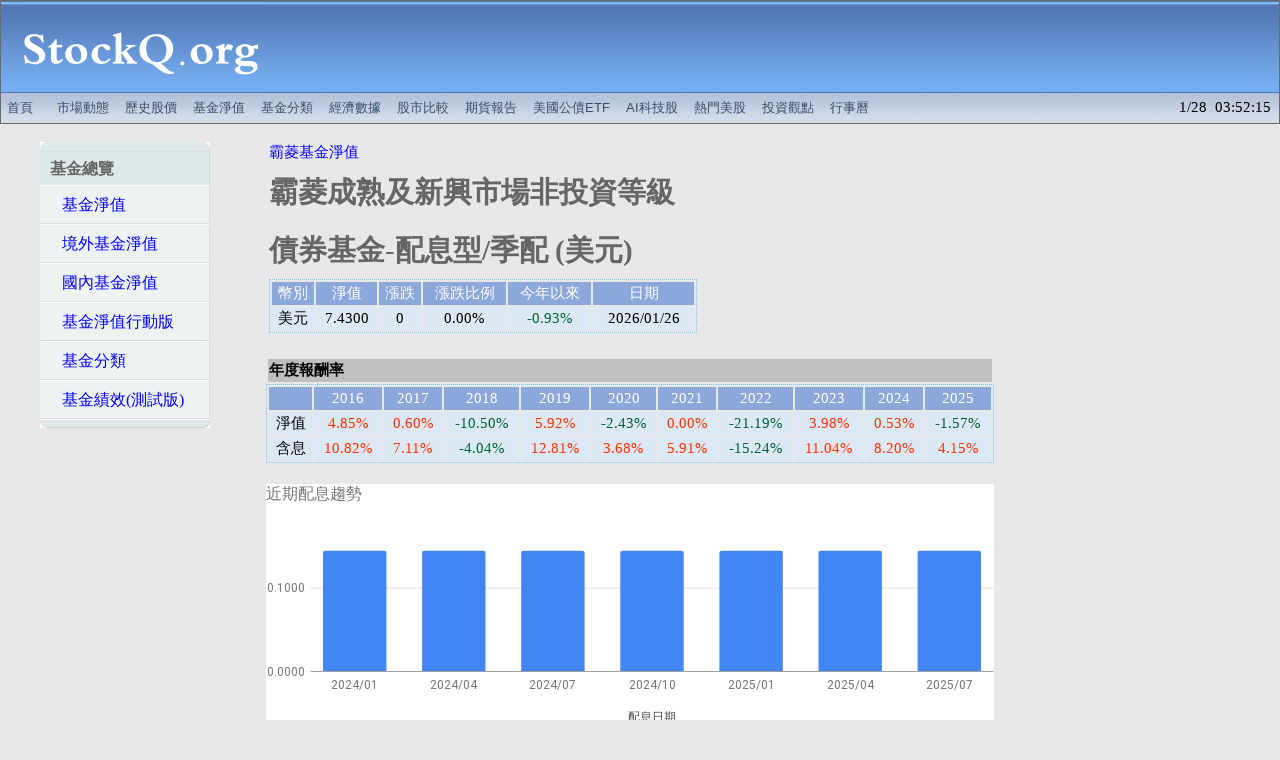

--- FILE ---
content_type: text/html; charset=UTF-8
request_url: https://stockq.org/funds/fund/baring/B28.php
body_size: 103345
content:
<html>
<head>
<meta http-equiv="Content-Type" content="text/html; charset=utf-8">
<meta name="description" content="霸菱成熟及新興市場非投資等級債券基金-配息型/季配/美元 最新淨值、配息資訊、參考指數，以及同類型基金報酬率比較。" />
<meta name="keywords" content="成熟及新興市場非投資等級債券基金-配息型/季配/美元,基金投資,baring,霸菱,淨值" />
<title>霸菱成熟及新興市場非投資等級債券基金-配息型/季配/美元 - StockQ.org</title>

<link rel="canonical" href="https://www.stockq.org/funds/fund/baring/B28.php" />
<link rel="alternate" media="only screen and (max-width: 640px)" href="https://m.stockq.org/funds/fund/baring/B28.php" />
<meta http-equiv="refresh" content="240">
<link rel="stylesheet" type="text/css" href="/css/main.css">
<link rel="stylesheet" type="text/css" href="/css/fund2.css">
<script type="text/javascript" src="/js/stockq.js"></script>
<script type="text/javascript" src="/js/sorttable.js"></script>


<script type="text/javascript" src="https://www.gstatic.com/charts/loader.js"></script>

<link rel="icon" href="/favicon.ico" type="image/x-icon" />

<script async src="https://pagead2.googlesyndication.com/pagead/js/adsbygoogle.js"></script>
<script>
     (adsbygoogle = window.adsbygoogle || []).push({
          google_ad_client: "ca-pub-9803646600609510",
          enable_page_level_ads: true
     });
</script>

</head>

<body>	
<!-- BANNER -->
	
	<div align="center">
		
		<table cellpadding=0 cellspacing=1 WIDTH=100% bgcolor="#6a6a6a"><tr><td>
		<TABLE cellpadding=0 cellspacing=0 WIDTH=100%><TR><TD>
			
			<table border=0 cellpadding=0 cellspacing=0 width="100%">
			<tr>
			  <td align="center" width=280 height=92 background="/BANNER/tile_back_31x92.gif">
				<div align="center">
				    <a href="/" target=_top title="全球股市指數">
					<img src="/BANNER/SQ237x92.gif" width=237 height=92 border=0 alt="全球股市指數"></a>
			    </div>
			  </td>
			  <td height=92 background="/BANNER/tile_back_31x92.gif">
				<div align="center">


<script async src="https://pagead2.googlesyndication.com/pagead/js/adsbygoogle.js?client=ca-pub-9803646600609510"
     crossorigin="anonymous"></script>
<!-- index_tc3_wide -->
<ins class="adsbygoogle"
     style="display:inline-block;width:728px;height:90px"
     data-ad-client="ca-pub-9803646600609510"
     data-ad-slot="6681908613"></ins>
<script>
     (adsbygoogle = window.adsbygoogle || []).push({});
</script>


			    </div>
			  </td>
			</tr>
			</table>
			
		</TD></TR><TR><TD height=30pt>
		
			<div id="menu">
			<table border=0 cellpadding=0 cellspacing=0 width="100%" height=30pt background="/BANNER/tile_sub.gif">
				<tr>
					<td valign="middle" align="left" >				


<!-- banner links -->

		<a href="/" target=_top title="全球股市指數">首頁</a> 
		&nbsp;
		<a href="/market/" target=_top title="市場動態">市場動態</a> 
		<a href="/stock/history/" target=_top title="歷史股價">歷史股價</a> 
		<a href="/funds/" target=_top title="基金淨值">基金淨值</a> 
		<a href="/fundcategory/" target=_top title="基金分類">基金分類</a> 
		<a href="/economy/" target=_top title="全球經濟數據">經濟數據</a> 
        <a href="/charts/" target=_top title="股市走勢比較">股市比較</a>
        <a href="/future/" target=_top title="期貨報告">期貨報告</a>
		<a href="/etf/treasury_bond_etf.php" title="美國公債ETF">美國公債ETF</a>
		<!--a href="/market/us_stocks.php" title="美國AI科技股、熱門股">熱門美股</a-->
		<a href="/market/ai_stocks.php" title="美國與台灣AI科技股">AI科技股</a>
		<a href="/market/us_stocks.php" title="熱門美股">熱門美股</a>
		<a href="/articles/" target=_top title="精選投資觀點">投資觀點</a> 
        <a href="/taiwan/holiday2026.php" target=_top title="2026行事曆/115年行事曆">行事曆</a>

<!-- banner links -->


					</td>

					<td valign="middle" align="right" >				

1/28&nbsp;&nbsp;03:52:15 &nbsp;

					</td>

			</tr></table>
			</div>

		
		</TD></TR></TABLE>
		</td></tr></table>
		
	</div>
		

<!-- BANNER -->

<table border=0 cellspacing=10 cellpadding=5>
<tr valign=top>

<td align=center valign=top width=220>

<table>
<tr>

<td valign=top nowrap="nowrap" width=170>

<ul id="nav">
<li><span>基金總覽</span></li>
<li><a href="/funds/">&nbsp;&nbsp;&nbsp;基金淨值</a></li>
<li><a href="/funds/offshore.php">&nbsp;&nbsp;&nbsp;境外基金淨值</a></li>
<li><a href="/funds/onshore.php">&nbsp;&nbsp;&nbsp;國內基金淨值</a></li>
<li><a href="http://m.stockq.org/funds/">&nbsp;&nbsp;&nbsp;基金淨值行動版</a></li>
<li><a href="/fundcategory/">&nbsp;&nbsp;&nbsp;基金分類</a></li>
<li><a href="/funds/fundlist.php">&nbsp;&nbsp;&nbsp;基金績效(測試版)</a></li>
</ul>

<center>
<script async src="https://pagead2.googlesyndication.com/pagead/js/adsbygoogle.js?client=ca-pub-9803646600609510"
     crossorigin="anonymous"></script>
<!-- fund_tc2_long -->
<ins class="adsbygoogle"
     style="display:inline-block;width:160px;height:600px"
     data-ad-client="ca-pub-9803646600609510"
     data-ad-slot="3497783017"></ins>
<script>
     (adsbygoogle = window.adsbygoogle || []).push({});
</script>
</center>

<ul id="nav">
<li><span>境外基金淨值</span></li>

<li><a href="/funds/alliancebernstein.php">&nbsp;&nbsp;&nbsp;聯博基金淨值</a> </li>
<li><a href="/funds/fidelity.php">&nbsp;&nbsp;&nbsp;富達基金淨值</a></li>
<li><a href="/funds/baring.php">&nbsp;&nbsp;&nbsp;霸菱基金淨值</a> </li>
<li><a href="/funds/blackrock.php">&nbsp;&nbsp;&nbsp;貝萊德基金淨值</a> </li>

<li><a href="/funds/schroders.php">&nbsp;&nbsp;&nbsp;施羅德基金淨值</a> </li>
<li><a href="/funds/invesco.php">&nbsp;&nbsp;&nbsp;景順基金淨值</a> </li>
<li><a href="/funds/franklin.php">&nbsp;&nbsp;&nbsp;富蘭克林基金淨值</a> </li>
<li><a href="/funds/investec.php">&nbsp;&nbsp;&nbsp;晉達基金淨值</a> </li>

<li><a href="/funds/jpmorgan.php">&nbsp;&nbsp;&nbsp;摩根基金淨值</a> </li>
<li><a href="/funds/allianz.php">&nbsp;&nbsp;&nbsp;安聯基金淨值</a></li>
<li><a href="/funds/aberdeenstandard.php">&nbsp;&nbsp;&nbsp;安本標準基金淨值</a> </li>
<li><a href="/funds/eastspring.php">&nbsp;&nbsp;&nbsp;瀚亞基金淨值</a> </li>

<li><a href="/funds/goldmansachs.php">&nbsp;&nbsp;&nbsp;高盛系列基金</a> </li>
<li><a href="/funds/ubs.php">&nbsp;&nbsp;&nbsp;瑞銀基金淨值</a> </li>
<li><a href="/funds/pimco.php">&nbsp;&nbsp;&nbsp;PIMCO基金淨值</a></li>
<li><a href="/funds/bnpparibas.php">&nbsp;&nbsp;&nbsp;法銀巴黎投顧基金</a> </li>

<li><a href="/funds/jupiter.php">&nbsp;&nbsp;&nbsp;木星基金淨值</a> </li>
<li><a href="/funds/uob.php">&nbsp;&nbsp;&nbsp;新加坡大華淨值</a> </li>
<li><a href="/funds/lion.php">&nbsp;&nbsp;&nbsp;利安基金淨值</a> </li>
<li><a href="/funds/manulife.php">&nbsp;&nbsp;&nbsp;宏利環球基金淨值</a> </li>

<li><a href="/funds/pinebridge.php">&nbsp;&nbsp;&nbsp;柏瑞環球基金淨值</a> </li>
<li><a href="/funds/janus.php">&nbsp;&nbsp;&nbsp;駿利亨德森淨值</a> </li>
<li><a href="/funds/kbi.php">&nbsp;&nbsp;&nbsp;KBI基金淨值</a> </li>
<li><a href="/funds/edmond.php">&nbsp;&nbsp;&nbsp;愛德蒙得洛希爾</a> </li>

<li><a href="/funds/pioneer.php">&nbsp;&nbsp;&nbsp;鋒裕匯理基金淨值</a> </li>
<li><a href="/funds/mfs.php">&nbsp;&nbsp;&nbsp;MFS基金淨值</a> </li>
<li><a href="/funds/dwsinvest.php">&nbsp;&nbsp;&nbsp;DWS投資基金淨值</a> </li>
<li><a href="/funds/carmignac.php">&nbsp;&nbsp;&nbsp;凱敏雅克基金淨值</a> </li>

<li><a href="/funds/pictet.php">&nbsp;&nbsp;&nbsp;百達基金淨值</a> </li>
<li><a href="/funds/mel.php">&nbsp;&nbsp;&nbsp;紐約梅隆基金淨值</a> </li>
<li><a href="/funds/jb.php">&nbsp;&nbsp;&nbsp;GAM基金淨值</a> </li>
<li><a href="/funds/leggmason.php">&nbsp;&nbsp;&nbsp;美盛投顧基金淨值</a> </li>

<li><a href="/funds/eurizon.php">&nbsp;&nbsp;&nbsp;歐義銳榮基金淨值</a> </li>
<li><a href="/funds/vontobel.php">&nbsp;&nbsp;&nbsp;瑞萬通博基金淨值</a> </li>
<li><a href="/funds/natixis.php">&nbsp;&nbsp;&nbsp;法盛投資管理基金</a> </li>
<li><a href="/funds/hsbc.php">&nbsp;&nbsp;&nbsp;匯豐境外基金淨值</a> </li>

<li><a href="/funds/threadneedle.php">&nbsp;&nbsp;&nbsp;天利基金淨值</a> </li>
<li><a href="/funds/pru.php">&nbsp;&nbsp;&nbsp;玉山投信境外基金</a> </li>
<li><a href="/funds/nomuraireland.php">&nbsp;&nbsp;&nbsp;野村-愛爾蘭系列</a> </li>
<li><a href="/funds/robeco.php">&nbsp;&nbsp;&nbsp;荷寶基金淨值</a> </li>

<li><a href="/funds/firststate.php">&nbsp;&nbsp;&nbsp;首源基金淨值</a> </li>
<li><a href="/funds/morganstanley.php">&nbsp;&nbsp;&nbsp;摩根士丹利基金</a> </li>
<li><a href="/funds/axarosenberg.php">&nbsp;&nbsp;&nbsp;安盛羅森堡基金</a> </li>
<li><a href="/funds/axawf.php">&nbsp;&nbsp;&nbsp;安盛環球基金淨值</a> </li>

<li><a href="/funds/russell.php">&nbsp;&nbsp;&nbsp;羅素基金淨值</a> </li>
<li><a href="/funds/mirae.php">&nbsp;&nbsp;&nbsp;未來資產基金淨值</a> </li>
<li><a href="/funds/neubergerberman.php">&nbsp;&nbsp;&nbsp;路博邁基金淨值</a> </li>
<li><a href="/funds/troweprice.php">&nbsp;&nbsp;&nbsp;普徠仕基金淨值</a> </li>

<li><a href="/funds/capitalinternational.php">&nbsp;&nbsp;&nbsp;資本集團基金淨值</a> </li>
<li><a href="/funds/skandia.php">&nbsp;&nbsp;&nbsp;先機基金淨值</a> </li>
<!--li><a href="/funds/bluebay.php">&nbsp;&nbsp;&nbsp;博祿貝基金淨值</a> </li>
<li><a href="/funds/aviva.php">&nbsp;&nbsp;&nbsp;英傑華基金淨值</a> </li-->

</ul>

<ul id="nav">
<li><span>境內基金淨值</span></li>

<li><a href="/funds/alliancebernstein_tw.php">&nbsp;&nbsp;&nbsp;聯博投信基金淨值</a> </li>
<li><a href="/funds/fidelity_tw.php">&nbsp;&nbsp;&nbsp;富達投信基金淨值</a> </li>
<li><a href="/funds/nomura.php">&nbsp;&nbsp;&nbsp;野村投信基金淨值</a> </li>
<li><a href="/funds/franklin_tw.php">&nbsp;&nbsp;&nbsp;富蘭克林華美投信</a></li>

<li><a href="/funds/eastspring_tw.php">&nbsp;&nbsp;&nbsp;瀚亞境內基金淨值</a> </li>
<li><a href="/funds/allianz_tw.php">&nbsp;&nbsp;&nbsp;安聯投信境內基金</a></li>
<li><a href="/funds/pinebridge_tw.php">&nbsp;&nbsp;&nbsp;柏瑞投信基金淨值</a> </li>
<li><a href="/funds/fsitc.php">&nbsp;&nbsp;&nbsp;第一金投信基金</a> </li>

<li><a href="/funds/jpmorgan_tw.php">&nbsp;&nbsp;&nbsp;摩根投信基金淨值</a></li>
<li><a href="/funds/capital.php">&nbsp;&nbsp;&nbsp;群益投信基金淨值</a></li>
<li><a href="/funds/schroders_tw.php">&nbsp;&nbsp;&nbsp;施羅德境內基金</a> </li>
<li><a href="/funds/yuanta.php">&nbsp;&nbsp;&nbsp;元大基金淨值</a> </li>

<li><a href="/funds/dws.php">&nbsp;&nbsp;&nbsp;德銀遠東DWS基金</a> </li>
<li><a href="/funds/hnitc.php">&nbsp;&nbsp;&nbsp;華南永昌基金淨值</a> </li>
<li><a href="/funds/paradigm.php">&nbsp;&nbsp;&nbsp;街口投信基金淨值</a> </li>
<li><a href="/funds/hsbc_tw.php">&nbsp;&nbsp;&nbsp;匯豐境內基金淨值</a> </li>

<li><a href="/funds/pru_tw.php">&nbsp;&nbsp;&nbsp;玉山投信境內基金</a> </li>
<li><a href="/funds/sinopac.php">&nbsp;&nbsp;&nbsp;永豐境內基金淨值</a> </li>
<li><a href="/funds/skit.php">&nbsp;&nbsp;&nbsp;新光投信基金淨值</a> </li>
<li><a href="/funds/cathay_tw.php">&nbsp;&nbsp;&nbsp;國泰投信基金淨值</a></li>

<li><a href="/funds/fuhhwa.php">&nbsp;&nbsp;&nbsp;復華投信基金淨值</a></li>
<li><a href="/funds/ubs_tw.php">&nbsp;&nbsp;&nbsp;瑞銀投信基金淨值</a> </li>
<li><a href="/funds/manulife_tw.php">&nbsp;&nbsp;&nbsp;宏利投信基金淨值</a></li>
<li><a href="/funds/ezmoney.php">&nbsp;&nbsp;&nbsp;統一投信基金淨值</a></li>

<li><a href="/funds/tcb.php">&nbsp;&nbsp;&nbsp;合庫投信基金淨值</a> </li>
<li><a href="/funds/tsit.php">&nbsp;&nbsp;&nbsp;台新投信基金淨值</a> </li>
<li><a href="/funds/kgi.php">&nbsp;&nbsp;&nbsp;凱基投信基金淨值</a> </li>
<li><a href="/funds/fubon_tw.php">&nbsp;&nbsp;&nbsp;富邦投信基金淨值</a> </li>

<li><a href="/funds/aberdeenstandard_tw.php">&nbsp;&nbsp;&nbsp;安本標準投信基金</a> </li>
<li><a href="/funds/jsfunds.php">&nbsp;&nbsp;&nbsp;日盛投信基金淨值</a> </li>
<li><a href="/funds/usitc.php">&nbsp;&nbsp;&nbsp;聯邦投信基金淨值</a> </li>
<li><a href="/funds/amundi_tw.php">&nbsp;&nbsp;&nbsp;鋒裕匯理投信基金</a> </li>

<li><a href="/funds/rsit.php">&nbsp;&nbsp;&nbsp;台中銀投信淨值</a> </li>
<li><a href="/funds/concordfutures.php">&nbsp;&nbsp;&nbsp;康和期經基金淨值</a> </li>
<li><a href="/funds/blackrock_tw.php">&nbsp;&nbsp;&nbsp;貝萊德投信基金</a> </li>
<li><a href="/funds/ctbci.php">&nbsp;&nbsp;&nbsp;中國信託投信基金</a> </li>

<li><a href="/funds/megafunds.php">&nbsp;&nbsp;&nbsp;兆豐國際投信基金</a> </li>
<li><a href="/funds/invesco_tw.php">&nbsp;&nbsp;&nbsp;景順投信基金淨值</a> </li>
<li><a href="/funds/neubergerberman_tw.php">&nbsp;&nbsp;&nbsp;路博邁投信淨值</a> </li>
</ul>

</td>

</tr>
</table>

</td>

<td align=center valign=top width=750>


<!--br /-->

<table width=728><tr>
<td align=center valign=top>

<div align=left>
<a href="/funds/baring.php">霸菱基金淨值</a>
</div>

<div align=left>
<font color="#666666"><h1>霸菱成熟及新興市場非投資等級債券基金-配息型/季配 (美元)</h1></font> 

</div>


<center>
<table class="fundpagetable2">
<tr valign=top bgcolor=#8CA7D9 align=center>
<td align=center nowrap=nowrap><font color=#FFFFFF>幣別</font></td>
<td align=center nowrap=nowrap><font color=#FFFFFF>淨值</font></td>
<td align=center nowrap=nowrap><font color=#FFFFFF>漲跌</font></td>
<td align=center nowrap=nowrap><font color=#FFFFFF>漲跌比例</font></td>
<td align=center nowrap=nowrap><font color=#FFFFFF>今年以來</font></td>
<td align=center nowrap=nowrap><font color=#FFFFFF>日期</font></td>
</tr>


<tr class='row2'>
<td nowrap align=center>美元</td>
<td nowrap align=center>7.4300</td>
<td nowrap align=center>0</td>
<td nowrap align=center>0.00%</td>
<td nowrap align=center><span class="changedown">-0.93%</span></td>
<td nowrap align=center>2026/01/26</td>
</tr>

</table>
</center>

</td>
<td align=right width=300>
</td>
</tr></table>
<br>

<center>
<table align=center border=0 width=728>
<tr><td align=left bgcolor="#BFBFBF"><b>年度報酬率</b>
</td></tr>
</table>
</center>

<center>
<table class="fundpagetable">

<tr valign=top bgcolor=#8CA7D9 align=center>
<td></td>
<td align=center nowrap=nowrap><font color=#FFFFFF>2016</font></td>
<td align=center nowrap=nowrap><font color=#FFFFFF>2017</font></td>
<td align=center nowrap=nowrap><font color=#FFFFFF>2018</font></td>
<td align=center nowrap=nowrap><font color=#FFFFFF>2019</font></td>
<td align=center nowrap=nowrap><font color=#FFFFFF>2020</font></td>
<td align=center nowrap=nowrap><font color=#FFFFFF>2021</font></td>
<td align=center nowrap=nowrap><font color=#FFFFFF>2022</font></td>
<td align=center nowrap=nowrap><font color=#FFFFFF>2023</font></td>
<td align=center nowrap=nowrap><font color=#FFFFFF>2024</font></td>
<td align=center nowrap=nowrap><font color=#FFFFFF>2025</font></td>
</tr>

<tr class='row2'>
<td align="center">淨值</td>
<td nowrap class="changeup" align="center">4.85%</td>
<td nowrap class="changeup" align="center">0.60%</td>
<td nowrap class="changedown" align="center">-10.50%</td>
<td nowrap class="changeup" align="center">5.92%</td>
<td nowrap class="changedown" align="center">-2.43%</td>
<td nowrap class="changeup" align="center">0.00%</td>
<td nowrap class="changedown" align="center">-21.19%</td>
<td nowrap class="changeup" align="center">3.98%</td>
<td nowrap class="changeup" align="center">0.53%</td>
<td nowrap class="changedown" align="center">-1.57%</td>
</tr>

<tr class='row2'>
<td align="center">含息</td>
<td nowrap class="changeup" align="center">10.82%</td>
<td nowrap class="changeup" align="center">7.11%</td>
<td nowrap class="changedown" align="center">-4.04%</td>
<td nowrap class="changeup" align="center">12.81%</td>
<td nowrap class="changeup" align="center">3.68%</td>
<td nowrap class="changeup" align="center">5.91%</td>
<td nowrap class="changedown" align="center">-15.24%</td>
<td nowrap class="changeup" align="center">11.04%</td>
<td nowrap class="changeup" align="center">8.20%</td>
<td nowrap class="changeup" align="center">4.15%</td>
</tr>

</table>
</center>
<br />

<script type="text/javascript" src="/funds/fund/baring/js/B28_div.js"></script>
<div id="div_barchart" style="width: 728px; height: 240px"></div>
<br />
<center>
<table align=center border=0 width=728>
<tr><td align=left bgcolor="#BFBFBF"><b>近期配息記錄</b>
</td></tr>
</table>
</center>
<table  class="fundpagetable"><tr valign=top><td width=33%>


<table class="fundpagetable3" width=95%>
<tr valign=top bgcolor=#8CA7D9 align=center>
<td align=center nowrap=nowrap><font color=#000000><b>2024年</b></font></td>
<td align=center nowrap=nowrap><font color=#FFFFFF>配息</font></td>
<td align=center nowrap=nowrap><font color=#FFFFFF>前日淨值</font></td>
<td align=center nowrap=nowrap><font color=#FFFFFF>殖利率</font></td>
</tr>

<tr class='row2'>
<td align=center>01/02</td>
<td align=center>0.1454</td>
<td align=center>7.5800</td>
<td align=center>1.92%</td>
</tr>
<tr class='row1'>
<td align=center>04/02</td>
<td align=center>0.1454</td>
<td align=center>7.6100</td>
<td align=center>1.91%</td>
</tr>
<tr class='row2'>
<td align=center>07/01</td>
<td align=center>0.1454</td>
<td align=center>7.5800</td>
<td align=center>1.92%</td>
</tr>
<tr class='row1'>
<td align=center>10/01</td>
<td align=center>0.1454</td>
<td align=center>7.7400</td>
<td align=center>1.88%</td>
</tr>
<tr class='rowaverage'>
<td align=center><b>總計</b></td>
<td align=center>0.5816</td>
<td align=center>7.7400</td>
<td align=center>7.51%</td>
</tr>
</table>


</td><td width=33%>


<table class="fundpagetable3" width=95%>
<tr valign=top bgcolor=#8CA7D9 align=center>
<td align=center nowrap=nowrap><font color=#000000><b>2025年</b></font></td>
<td align=center nowrap=nowrap><font color=#FFFFFF>配息</font></td>
<td align=center nowrap=nowrap><font color=#FFFFFF>前日淨值</font></td>
<td align=center nowrap=nowrap><font color=#FFFFFF>殖利率</font></td>
</tr>

<tr class='row2'>
<td align=center>01/02</td>
<td align=center>0.1454</td>
<td align=center>7.6200</td>
<td align=center>1.91%</td>
</tr>
<tr class='row1'>
<td align=center>04/01</td>
<td align=center>0.1454</td>
<td align=center>7.5500</td>
<td align=center>1.93%</td>
</tr>
<tr class='row2'>
<td align=center>07/01</td>
<td align=center>0.1454</td>
<td align=center>7.6100</td>
<td align=center>1.91%</td>
</tr>
<tr class='rowaverage'>
<td align=center><b>總計</b></td>
<td align=center>0.4362</td>
<td align=center>7.6100</td>
<td align=center>5.73%</td>
</tr>
</table>


</td><td width=33%>


<table class="fundpagetable3" width=95%>
<tr valign=top bgcolor=#8CA7D9 align=center>
<td align=center nowrap=nowrap><font color=#000000><b>2026年</b></font></td>
<td align=center nowrap=nowrap><font color=#FFFFFF>配息</font></td>
<td align=center nowrap=nowrap><font color=#FFFFFF>前日淨值</font></td>
<td align=center nowrap=nowrap><font color=#FFFFFF>殖利率</font></td>
</tr>

<tr class='row2'>
<td align=center>-</td>
<td align=center>-</td>
<td align=center>-</td>
<td align=center>-</td>
</tr>
</table>


</td></tr></table>

<br>

<center>
<table align=center border=0 width=728>
<tr><td align=left bgcolor="#BFBFBF"><b>霸菱成熟及新興市場非投資等級債券基金-配息型/季配/美元</b>
</td></tr>
<tr><td valign=top>
<div style="display:block;float:right;padding:5px;">
<script async src="https://pagead2.googlesyndication.com/pagead/js/adsbygoogle.js?client=ca-pub-9803646600609510"
     crossorigin="anonymous"></script>
<!-- fund_tc1_big0 -->
<ins class="adsbygoogle"
     style="display:inline-block;width:300px;height:250px"
     data-ad-client="ca-pub-9803646600609510"
     data-ad-slot="1306781014"></ins>
<script>
     (adsbygoogle = window.adsbygoogle || []).push({});
</script>
</div>
主要投資新興市場債券、美國公司債券、經濟合作及發展組織(OECD)成員國家債券等美元固定收益工具，以期達到分散風險、創造收益的目的。
</td></tr>
</table>

<br />
<script type="text/javascript" src="/funds/fund/baring/js/B28_nav.js"></script>
<input type="button" id="return1m" value="1M" />
<input type="button" id="return3m" value="3M" />
<input type="button" id="return6m" value="6M" />
<input type="button" id="return1y" value="1Y" />
<input type="button" id="return2y" value="2Y" />
<div id="nav_chart" style="width: 728px; height: 500px"></div>
<br />
<script type="text/javascript" src="/funds/fund/baring/js/B28_dev.js"></script>
<input type="button" id="dev1m" value="1M" />
<input type="button" id="dev3m" value="3M" />
<input type="button" id="dev6m" value="6M" />
<input type="button" id="dev1y" value="1Y" />
<input type="button" id="dev2y" value="2Y" />
<div id="dev_chart" style="width: 728px; height: 500px"></div>
<br />
<center>
<table class="fundpagetable">
<tr valign=top bgcolor=#8CA7D9 align=center>
<td align=center nowrap=nowrap><font color=#FFFFFF>日期</font></td>
<td align=center nowrap=nowrap><font color=#FFFFFF>淨值</font></td>
<td align=center nowrap=nowrap><font color=#FFFFFF>漲跌比例</font></td>
<td align=center nowrap=nowrap><font color=#FFFFFF>日期</font></td>
<td align=center nowrap=nowrap><font color=#FFFFFF>淨值</font></td>
<td align=center nowrap=nowrap><font color=#FFFFFF>漲跌比例</font></td>
</tr>

<tr class=row1>
<td align=center>2026/01/26</td>
<td align=center>7.4300</td>
<td align=center><span class=changeup>0.00</span>%</td>
<td align=center>2026/01/09</td>
<td align=center>7.3900</td>
<td align=center><span class=changeup>0.00</span>%</td>
</tr>
<tr class=row2>
<td align=center>2026/01/23</td>
<td align=center>7.4300</td>
<td align=center><span class=changeup>0.00</span>%</td>
<td align=center>2026/01/08</td>
<td align=center>7.3900</td>
<td align=center><span class=changeup>0.14</span>%</td>
</tr>
<tr class=row1>
<td align=center>2026/01/22</td>
<td align=center>7.4300</td>
<td align=center><span class=changeup>0.13</span>%</td>
<td align=center>2026/01/07</td>
<td align=center>7.3800</td>
<td align=center><span class=changeup>0.00</span>%</td>
</tr>
<tr class=row2>
<td align=center>2026/01/21</td>
<td align=center>7.4200</td>
<td align=center><span class=changeup>0.27</span>%</td>
<td align=center>2026/01/06</td>
<td align=center>7.3800</td>
<td align=center><span class=changeup>0.14</span>%</td>
</tr>
<tr class=row1>
<td align=center>2026/01/20</td>
<td align=center>7.4000</td>
<td align=center><span class=changedown>-0.27</span>%</td>
<td align=center>2026/01/05</td>
<td align=center>7.3700</td>
<td align=center><span class=changeup>0.27</span>%</td>
</tr>
<tr class=row2>
<td align=center>2026/01/16</td>
<td align=center>7.4200</td>
<td align=center><span class=changeup>0.13</span>%</td>
<td align=center>2026/01/02</td>
<td align=center>7.3500</td>
<td align=center><span class=changedown>-2.00</span>%</td>
</tr>
<tr class=row1>
<td align=center>2026/01/15</td>
<td align=center>7.4100</td>
<td align=center><span class=changeup>0.14</span>%</td>
<td align=center>2025/12/31</td>
<td align=center>7.5000</td>
<td align=center><span class=changeup>0.00</span>%</td>
</tr>
<tr class=row2>
<td align=center>2026/01/14</td>
<td align=center>7.4000</td>
<td align=center><span class=changeup>0.00</span>%</td>
<td align=center>2025/12/30</td>
<td align=center>7.5000</td>
<td align=center><span class=changeup>0.13</span>%</td>
</tr>
<tr class=row1>
<td align=center>2026/01/13</td>
<td align=center>7.4000</td>
<td align=center><span class=changeup>0.00</span>%</td>
<td align=center>2025/12/24</td>
<td align=center>7.4900</td>
<td align=center><span class=changeup>0.13</span>%</td>
</tr>
<tr class=row2>
<td align=center>2026/01/12</td>
<td align=center>7.4000</td>
<td align=center><span class=changeup>0.14</span>%</td>
<td align=center>2025/12/23</td>
<td align=center>7.4800</td>
<td align=center><span class=changeup>0.00</span>%</td>
</tr>
</table>
</center>

<center>
<table width=100%><tr><td>
<script async src="https://pagead2.googlesyndication.com/pagead/js/adsbygoogle.js?client=ca-pub-9803646600609510"
     crossorigin="anonymous"></script>
<!-- fund_tc3_wide -->
<ins class="adsbygoogle"
     style="display:block"
     data-ad-client="ca-pub-9803646600609510"
     data-ad-slot="1215627811"
     data-ad-format="auto"
     data-full-width-responsive="true"></ins>
<script>
     (adsbygoogle = window.adsbygoogle || []).push({});
</script>
</td></tr></table>
</center>

<b>基金績效</b> (<font color=green>可點按欄位名稱排序</font>)
<br />

<center>
<table class="sortable">
<tr valign=top bgcolor=#8CA7D9 align=center>
<td align=center nowrap=nowrap><font color=#FFFFFF>名稱</font></td>
<td align=center nowrap=nowrap title="1d"><font color=#FFFFFF>一日</font></td>
<td align=center nowrap=nowrap title="7d"><font color=#FFFFFF>一週</font></td>
<td align=center nowrap=nowrap title="1m"><font color=#FFFFFF>一個月</font></td>
<td align=center nowrap=nowrap title="3m"><font color=#FFFFFF>三個月</font></td>
<td align=center nowrap=nowrap title="6m"><font color=#FFFFFF>六個月</font></td>
<td align=center nowrap=nowrap title="1y"><font color=#FFFFFF>一年</font></td>
<td align=center nowrap=nowrap title="ytd"><font color=#FFFFFF>今年以來</font></td>
</tr>

<tr class='rowstar'>
<td align="left" valign=middle><a href="/funds/fund/baring/B28.php">霸菱成熟及新興市場非投資等級債券基金-配息型/季配/美元</a></td>
<td class="changeup" align="center" title="1d">0.00%</td>
<td class="changeup" align="center" title="7d">0.13%</td>
<td class="changedown" align="center" title="1m">-0.80%</td>
<td class="changedown" align="center" title="3m">-0.80%</td>
<td class="changedown" align="center" title="6m">-1.20%</td>
<td class="changedown" align="center" title="1y">-1.33%</td>
<td class="changedown" align="center" title="ytd">-0.93%</td>
</tr>

<tr class='rowindex'>
<td nowrap align="left"><a href="/index/BIMLHYG.php">ICE全球高收益指數</a></td>
<td nowrap class="changeup" align="center" title="1d">0.00%</td>
<td nowrap class="changeup" align="center" title="7d">0.13%</td>
<td nowrap class="changeup" align="center" title="1m">0.86%</td>
<td nowrap class="changeup" align="center" title="3m">1.68%</td>
<td nowrap class="changeup" align="center" title="6m">3.79%</td>
<td nowrap class="changeup" align="center" title="1y">7.78%</td>
<td nowrap class="changeup" align="center" title="ytd">0.72%</td>
</tr>

<tr class='rowmorefund'>
<td align="left" valign=middle><a href="/funds/fund/alliancebernstein/AB558.php">聯博優化短期非投資等級債券基金-A2/美元</a></td>
<td class="changeup" align="center" title="1d">0.04%</td>
<td class="changeup" align="center" title="7d">0.15%</td>
<td class="changeup" align="center" title="1m">0.57%</td>
<td class="changeup" align="center" title="3m">1.47%</td>
<td class="changeup" align="center" title="6m">2.74%</td>
<td class="changeup" align="center" title="1y">5.67%</td>
<td class="changeup" align="center" title="ytd">0.50%</td>
</tr>

<tr class='rowmorefund'>
<td align="left" valign=middle><a href="/funds/fund/alliancebernstein/AB559.php">聯博優化短期非投資等級債券基金-AA/穩定月配/澳幣避險</a></td>
<td class="changeup" align="center" title="1d">0.00%</td>
<td class="changeup" align="center" title="7d">0.09%</td>
<td class="changeup" align="center" title="1m">0.00%</td>
<td class="changedown" align="center" title="3m">-0.18%</td>
<td class="changedown" align="center" title="6m">-0.53%</td>
<td class="changedown" align="center" title="1y">-1.15%</td>
<td class="changeup" align="center" title="ytd">0.45%</td>
</tr>

<tr class='rowmorefund'>
<td align="left" valign=middle><a href="/funds/fund/alliancebernstein/AB560.php">聯博優化短期非投資等級債券基金-AA/穩定月配/美元</a></td>
<td class="changeup" align="center" title="1d">0.00%</td>
<td class="changeup" align="center" title="7d">0.08%</td>
<td class="changeup" align="center" title="1m">0.00%</td>
<td class="changedown" align="center" title="3m">-0.25%</td>
<td class="changedown" align="center" title="6m">-0.59%</td>
<td class="changedown" align="center" title="1y">-0.84%</td>
<td class="changeup" align="center" title="ytd">0.42%</td>
</tr>

<tr class='rowfund'>
<td align="left" valign=middle><a href="/funds/fund/alliancebernstein/AB561.php">聯博全球非投資等級債券基金-AA/穩定月配/歐元避險</a></td>
<td class="changeup" align="center" title="1d">0.14%</td>
<td class="changeup" align="center" title="7d">0.27%</td>
<td class="changeup" align="center" title="1m">0.00%</td>
<td class="changedown" align="center" title="3m">-0.94%</td>
<td class="changedown" align="center" title="6m">-1.60%</td>
<td class="changedown" align="center" title="1y">-3.53%</td>
<td class="changeup" align="center" title="ytd">0.68%</td>
</tr>

<tr class='rowfund'>
<td align="left" valign=middle><a href="/funds/fund/alliancebernstein/AB562.php">聯博全球非投資等級債券基金-AA/穩定月配/港幣</a></td>
<td class="changeup" align="center" title="1d">0.08%</td>
<td class="changeup" align="center" title="7d">0.28%</td>
<td class="changeup" align="center" title="1m">0.28%</td>
<td class="changedown" align="center" title="3m">-0.69%</td>
<td class="changedown" align="center" title="6m">-2.26%</td>
<td class="changedown" align="center" title="1y">-3.17%</td>
<td class="changeup" align="center" title="ytd">0.98%</td>
</tr>

<tr class='rowfund'>
<td align="left" valign=middle><a href="/funds/fund/alliancebernstein/AB563.php">聯博全球非投資等級債券基金-AA/穩定月配/英鎊避險</a></td>
<td class="changeup" align="center" title="1d">0.00%</td>
<td class="changeup" align="center" title="7d">0.28%</td>
<td class="changeup" align="center" title="1m">0.00%</td>
<td class="changedown" align="center" title="3m">-1.10%</td>
<td class="changedown" align="center" title="6m">-1.77%</td>
<td class="changedown" align="center" title="1y">-3.74%</td>
<td class="changeup" align="center" title="ytd">0.84%</td>
</tr>

<tr class='rowfund'>
<td align="left" valign=middle><a href="/funds/fund/alliancebernstein/AB564.php">聯博全球非投資等級債券基金-EA/穩定月配/南非幣避險</a></td>
<td class="changeup" align="center" title="1d">0.06%</td>
<td class="changeup" align="center" title="7d">0.29%</td>
<td class="changedown" align="center" title="1m">-0.10%</td>
<td class="changedown" align="center" title="3m">-1.22%</td>
<td class="changedown" align="center" title="6m">-2.00%</td>
<td class="changedown" align="center" title="1y">-4.45%</td>
<td class="changeup" align="center" title="ytd">0.88%</td>
</tr>

<tr class='rowfund'>
<td align="left" valign=middle><a href="/funds/fund/alliancebernstein/AB565.php">聯博全球非投資等級債券基金-EA/穩定月配/澳幣避險</a></td>
<td class="changeup" align="center" title="1d">0.11%</td>
<td class="changeup" align="center" title="7d">0.33%</td>
<td class="changeup" align="center" title="1m">0.00%</td>
<td class="changedown" align="center" title="3m">-1.18%</td>
<td class="changedown" align="center" title="6m">-1.91%</td>
<td class="changedown" align="center" title="1y">-4.46%</td>
<td class="changeup" align="center" title="ytd">0.77%</td>
</tr>

<tr class='rowfund'>
<td align="left" valign=middle><a href="/funds/fund/alliancebernstein/AB566.php">聯博全球非投資等級債券基金-EA/穩定月配/美元</a></td>
<td class="changeup" align="center" title="1d">0.11%</td>
<td class="changeup" align="center" title="7d">0.22%</td>
<td class="changedown" align="center" title="1m">-0.11%</td>
<td class="changedown" align="center" title="3m">-1.19%</td>
<td class="changedown" align="center" title="6m">-2.04%</td>
<td class="changedown" align="center" title="1y">-4.00%</td>
<td class="changeup" align="center" title="ytd">0.77%</td>
</tr>

<tr class='rowmorefund'>
<td align="left" valign=middle><a href="/funds/fund/alliancebernstein/AB645.php">聯博優化短期非投資等級債券基金-AI/穩定月配/美元</a></td>
<td class="changeup" align="center" title="1d">0.01%</td>
<td class="changeup" align="center" title="7d">0.13%</td>
<td class="changedown" align="center" title="1m">-0.23%</td>
<td class="changedown" align="center" title="3m">-0.95%</td>
<td class="changedown" align="center" title="6m">-1.78%</td>
<td class="changedown" align="center" title="1y">-2.84%</td>
<td class="changeup" align="center" title="ytd">0.48%</td>
</tr>

<tr class='rowmorefund'>
<td align="left" valign=middle><a href="/funds/fund/alliancebernstein/AB646.php">聯博優化短期非投資等級債券基金-AI/穩定月配/澳幣避險</a></td>
<td class="changeup" align="center" title="1d">0.01%</td>
<td class="changeup" align="center" title="7d">0.12%</td>
<td class="changedown" align="center" title="1m">-0.21%</td>
<td class="changedown" align="center" title="3m">-0.89%</td>
<td class="changedown" align="center" title="6m">-1.74%</td>
<td class="changedown" align="center" title="1y">-3.10%</td>
<td class="changeup" align="center" title="ytd">0.46%</td>
</tr>

<tr class='rowmorefund'>
<td align="left" valign=middle><a href="/funds/fund/alliancebernstein/AB647.php">聯博優化短期非投資等級債券基金-EI/穩定月配/美元</a></td>
<td class="changeup" align="center" title="1d">0.01%</td>
<td class="changeup" align="center" title="7d">0.13%</td>
<td class="changedown" align="center" title="1m">-0.26%</td>
<td class="changedown" align="center" title="3m">-1.07%</td>
<td class="changedown" align="center" title="6m">-2.02%</td>
<td class="changedown" align="center" title="1y">-3.34%</td>
<td class="changeup" align="center" title="ytd">0.46%</td>
</tr>

<tr class='rowmorefund'>
<td align="left" valign=middle><a href="/funds/fund/alliancebernstein/AB648.php">聯博優化短期非投資等級債券基金-EI/穩定月配/澳幣避險</a></td>
<td class="changeup" align="center" title="1d">0.02%</td>
<td class="changeup" align="center" title="7d">0.12%</td>
<td class="changedown" align="center" title="1m">-0.24%</td>
<td class="changedown" align="center" title="3m">-1.01%</td>
<td class="changedown" align="center" title="6m">-1.99%</td>
<td class="changedown" align="center" title="1y">-3.66%</td>
<td class="changeup" align="center" title="ytd">0.44%</td>
</tr>

<tr class='rowfund'>
<td align="left" valign=middle><a href="/funds/fund/alliancebernstein/I464.php">聯博全球非投資等級債券基金-A2股/歐元</a></td>
<td class="changedown" align="center" title="1d">-0.42%</td>
<td class="changedown" align="center" title="7d">-2.10%</td>
<td class="changeup" align="center" title="1m">0.00%</td>
<td class="changedown" align="center" title="3m">-0.53%</td>
<td class="changeup" align="center" title="6m">2.50%</td>
<td class="changedown" align="center" title="1y">-5.14%</td>
<td class="changedown" align="center" title="ytd">-0.30%</td>
</tr>

<tr class='rowfund'>
<td align="left" valign=middle><a href="/funds/fund/alliancebernstein/I465.php">聯博全球非投資等級債券基金-A2股/美元</a></td>
<td class="changeup" align="center" title="1d">0.05%</td>
<td class="changeup" align="center" title="7d">0.25%</td>
<td class="changeup" align="center" title="1m">0.86%</td>
<td class="changeup" align="center" title="3m">1.58%</td>
<td class="changeup" align="center" title="6m">3.69%</td>
<td class="changeup" align="center" title="1y">7.38%</td>
<td class="changeup" align="center" title="ytd">0.76%</td>
</tr>

<tr class='rowfund'>
<td align="left" valign=middle><a href="/funds/fund/alliancebernstein/I466.php">聯博全球非投資等級債券基金-AT股/美元</a></td>
<td class="changeup" align="center" title="1d">0.32%</td>
<td class="changeup" align="center" title="7d">0.32%</td>
<td class="changeup" align="center" title="1m">0.32%</td>
<td class="changeup" align="center" title="3m">0.00%</td>
<td class="changeup" align="center" title="6m">0.32%</td>
<td class="changeup" align="center" title="1y">0.00%</td>
<td class="changeup" align="center" title="ytd">0.96%</td>
</tr>

<tr class='rowfund'>
<td align="left" valign=middle><a href="/funds/fund/alliancebernstein/I467.php">聯博全球非投資等級債券基金-A股/美元</a></td>
<td class="changeup" align="center" title="1d">0.00%</td>
<td class="changeup" align="center" title="7d">0.00%</td>
<td class="changeup" align="center" title="1m">0.32%</td>
<td class="changedown" align="center" title="3m">-0.31%</td>
<td class="changeup" align="center" title="6m">0.00%</td>
<td class="changedown" align="center" title="1y">-0.31%</td>
<td class="changeup" align="center" title="ytd">0.00%</td>
</tr>

<tr class='rowfund'>
<td align="left" valign=middle><a href="/funds/fund/alliancebernstein/I469.php">聯博全球非投資等級債券基金-BT股/美元</a></td>
<td class="changeup" align="center" title="1d">0.00%</td>
<td class="changeup" align="center" title="7d">0.00%</td>
<td class="changeup" align="center" title="1m">0.31%</td>
<td class="changedown" align="center" title="3m">-0.31%</td>
<td class="changeup" align="center" title="6m">0.00%</td>
<td class="changeup" align="center" title="1y">0.00%</td>
<td class="changeup" align="center" title="ytd">0.62%</td>
</tr>

<tr class='rowfund'>
<td align="left" valign=middle><a href="/funds/fund/alliancebernstein/I485.php">聯博全球非投資等級債券基金-AT股/歐元</a></td>
<td class="changedown" align="center" title="1d">-0.37%</td>
<td class="changedown" align="center" title="7d">-2.17%</td>
<td class="changedown" align="center" title="1m">-0.74%</td>
<td class="changedown" align="center" title="3m">-2.17%</td>
<td class="changedown" align="center" title="6m">-1.10%</td>
<td class="changedown" align="center" title="1y">-11.48%</td>
<td class="changedown" align="center" title="ytd">-0.37%</td>
</tr>

<tr class='rowfund'>
<td align="left" valign=middle><a href="/funds/fund/alliancebernstein/I505.php">聯博全球非投資等級債券基金-A2/歐元避險</a></td>
<td class="changeup" align="center" title="1d">0.08%</td>
<td class="changeup" align="center" title="7d">0.23%</td>
<td class="changeup" align="center" title="1m">0.73%</td>
<td class="changeup" align="center" title="3m">1.09%</td>
<td class="changeup" align="center" title="6m">2.56%</td>
<td class="changeup" align="center" title="1y">5.08%</td>
<td class="changeup" align="center" title="ytd">0.69%</td>
</tr>

<tr class='rowfund'>
<td align="left" valign=middle><a href="/funds/fund/alliancebernstein/I506.php">聯博全球非投資等級債券基金-AT/歐元避險</a></td>
<td class="changeup" align="center" title="1d">0.00%</td>
<td class="changeup" align="center" title="7d">0.19%</td>
<td class="changeup" align="center" title="1m">0.28%</td>
<td class="changedown" align="center" title="3m">-0.19%</td>
<td class="changeup" align="center" title="6m">0.00%</td>
<td class="changedown" align="center" title="1y">-0.38%</td>
<td class="changeup" align="center" title="ytd">0.67%</td>
</tr>

<tr class='rowfund'>
<td align="left" valign=middle><a href="/funds/fund/alliancebernstein/IB13.php">聯博全球非投資等級債券基金-AT/紐幣避險</a></td>
<td class="changeup" align="center" title="1d">0.00%</td>
<td class="changeup" align="center" title="7d">0.21%</td>
<td class="changeup" align="center" title="1m">0.21%</td>
<td class="changedown" align="center" title="3m">-0.42%</td>
<td class="changedown" align="center" title="6m">-0.21%</td>
<td class="changedown" align="center" title="1y">-0.73%</td>
<td class="changeup" align="center" title="ytd">0.63%</td>
</tr>

<tr class='rowfund'>
<td align="left" valign=middle><a href="/funds/fund/alliancebernstein/IB24.php">聯博全球非投資等級債券基金-AT/加幣避險</a></td>
<td class="changeup" align="center" title="1d">0.11%</td>
<td class="changeup" align="center" title="7d">0.21%</td>
<td class="changeup" align="center" title="1m">0.32%</td>
<td class="changedown" align="center" title="3m">-0.31%</td>
<td class="changedown" align="center" title="6m">-0.10%</td>
<td class="changedown" align="center" title="1y">-0.31%</td>
<td class="changeup" align="center" title="ytd">0.74%</td>
</tr>

<tr class='rowfund'>
<td align="left" valign=middle><a href="/funds/fund/alliancebernstein/IB58.php">聯博全球非投資等級債券基金-AA/穩定月配/美元</a></td>
<td class="changeup" align="center" title="1d">0.00%</td>
<td class="changeup" align="center" title="7d">0.26%</td>
<td class="changeup" align="center" title="1m">0.00%</td>
<td class="changedown" align="center" title="3m">-1.02%</td>
<td class="changedown" align="center" title="6m">-1.65%</td>
<td class="changedown" align="center" title="1y">-3.37%</td>
<td class="changeup" align="center" title="ytd">0.78%</td>
</tr>

<tr class='rowfund'>
<td align="left" valign=middle><a href="/funds/fund/alliancebernstein/IB59.php">聯博全球非投資等級債券基金-AA/穩定月配/澳幣避險</a></td>
<td class="changeup" align="center" title="1d">0.14%</td>
<td class="changeup" align="center" title="7d">0.28%</td>
<td class="changeup" align="center" title="1m">0.14%</td>
<td class="changedown" align="center" title="3m">-0.97%</td>
<td class="changedown" align="center" title="6m">-1.52%</td>
<td class="changedown" align="center" title="1y">-3.65%</td>
<td class="changeup" align="center" title="ytd">0.85%</td>
</tr>

<tr class='rowfund'>
<td align="left" valign=middle><a href="/funds/fund/alliancebernstein/IBB7.php">聯博全球非投資等級債券基金-AA/南非幣避險/穩定月配</a></td>
<td class="changeup" align="center" title="1d">0.06%</td>
<td class="changeup" align="center" title="7d">0.28%</td>
<td class="changedown" align="center" title="1m">-0.04%</td>
<td class="changedown" align="center" title="3m">-1.02%</td>
<td class="changedown" align="center" title="6m">-1.59%</td>
<td class="changedown" align="center" title="1y">-3.69%</td>
<td class="changeup" align="center" title="ytd">0.92%</td>
</tr>

<tr class='rowfund'>
<td align="left" valign=middle><a href="/funds/fund/alliancebernstein/IZ22.php">聯博全球非投資等級債券基金-A股/歐元</a></td>
<td class="changedown" align="center" title="1d">-0.73%</td>
<td class="changedown" align="center" title="7d">-2.52%</td>
<td class="changedown" align="center" title="1m">-0.73%</td>
<td class="changedown" align="center" title="3m">-2.52%</td>
<td class="changedown" align="center" title="6m">-1.45%</td>
<td class="changedown" align="center" title="1y">-11.73%</td>
<td class="changedown" align="center" title="ytd">-1.09%</td>
</tr>

<tr class='rowfund'>
<td align="left" valign=middle><a href="/funds/fund/alliancebernstein/IZV1.php">聯博全球非投資等級債券基金-AT/澳幣避險</a></td>
<td class="changeup" align="center" title="1d">0.10%</td>
<td class="changeup" align="center" title="7d">0.29%</td>
<td class="changeup" align="center" title="1m">0.29%</td>
<td class="changedown" align="center" title="3m">-0.19%</td>
<td class="changeup" align="center" title="6m">0.00%</td>
<td class="changedown" align="center" title="1y">-0.58%</td>
<td class="changeup" align="center" title="ytd">0.78%</td>
</tr>

<tr class='rowfund'>
<td align="left" valign=middle><a href="/funds/fund/baring/B27.php">霸菱成熟及新興市場非投資等級債券基金-配息型/季配/歐元</a></td>
<td class="changedown" align="center" title="1d">-0.46%</td>
<td class="changedown" align="center" title="7d">-2.24%</td>
<td class="changedown" align="center" title="1m">-1.36%</td>
<td class="changedown" align="center" title="3m">-2.53%</td>
<td class="changedown" align="center" title="6m">-1.65%</td>
<td class="changedown" align="center" title="1y">-11.98%</td>
<td class="changedown" align="center" title="ytd">-1.65%</td>
</tr>

<tr class='rowfund'>
<td align="left" valign=middle><a href="/funds/fund/baring/B29.php">霸菱成熟及新興市場非投資等級債券基金-歐元避險/配息型</a></td>
<td class="changeup" align="center" title="1d">0.00%</td>
<td class="changeup" align="center" title="7d">0.17%</td>
<td class="changedown" align="center" title="1m">-5.36%</td>
<td class="changedown" align="center" title="3m">-5.66%</td>
<td class="changedown" align="center" title="6m">-4.76%</td>
<td class="changedown" align="center" title="1y">-2.28%</td>
<td class="changedown" align="center" title="ytd">-5.36%</td>
</tr>

<tr class='rowfund'>
<td align="left" valign=middle><a href="/funds/fund/baring/B30.php">霸菱成熟及新興市場非投資等級債券基金-英鎊避險/配息型</a></td>
<td class="changeup" align="center" title="1d">0.23%</td>
<td class="changeup" align="center" title="7d">0.23%</td>
<td class="changedown" align="center" title="1m">-0.68%</td>
<td class="changedown" align="center" title="3m">-0.68%</td>
<td class="changedown" align="center" title="6m">-1.12%</td>
<td class="changedown" align="center" title="1y">-1.35%</td>
<td class="changedown" align="center" title="ytd">-0.68%</td>
</tr>

<tr class='rowfund'>
<td align="left" valign=middle><a href="/funds/fund/baring/B31.php">霸菱成熟及新興市場非投資等級債券基金-配息型/月配/美元</a></td>
<td class="changeup" align="center" title="1d">0.00%</td>
<td class="changeup" align="center" title="7d">0.13%</td>
<td class="changeup" align="center" title="1m">0.53%</td>
<td class="changedown" align="center" title="3m">-0.78%</td>
<td class="changedown" align="center" title="6m">-1.16%</td>
<td class="changedown" align="center" title="1y">-1.42%</td>
<td class="changeup" align="center" title="ytd">0.39%</td>
</tr>

<tr class='rowfund'>
<td align="left" valign=middle><a href="/funds/fund/baring/B48.php">霸菱成熟及新興市場非投資等級債券基金-累積/美元</a></td>
<td class="changeup" align="center" title="1d">0.05%</td>
<td class="changeup" align="center" title="7d">0.21%</td>
<td class="changeup" align="center" title="1m">1.19%</td>
<td class="changeup" align="center" title="3m">1.24%</td>
<td class="changeup" align="center" title="6m">2.79%</td>
<td class="changeup" align="center" title="1y">6.67%</td>
<td class="changeup" align="center" title="ytd">1.14%</td>
</tr>

<tr class='rowfund'>
<td align="left" valign=middle><a href="/funds/fund/baring/B49.php">霸菱成熟及新興市場非投資等級債券基金-澳幣避險/月配</a></td>
<td class="changeup" align="center" title="1d">0.13%</td>
<td class="changeup" align="center" title="7d">0.25%</td>
<td class="changeup" align="center" title="1m">0.50%</td>
<td class="changedown" align="center" title="3m">-0.75%</td>
<td class="changedown" align="center" title="6m">-1.24%</td>
<td class="changedown" align="center" title="1y">-1.48%</td>
<td class="changeup" align="center" title="ytd">0.50%</td>
</tr>

<tr class='rowfund'>
<td align="left" valign=middle><a href="/funds/fund/baring/B50.php">霸菱成熟及新興市場非投資等級債券基金-加幣避險/月配</a></td>
<td class="changeup" align="center" title="1d">0.13%</td>
<td class="changeup" align="center" title="7d">0.13%</td>
<td class="changeup" align="center" title="1m">0.52%</td>
<td class="changedown" align="center" title="3m">-0.78%</td>
<td class="changedown" align="center" title="6m">-1.29%</td>
<td class="changedown" align="center" title="1y">-1.54%</td>
<td class="changeup" align="center" title="ytd">0.52%</td>
</tr>

<tr class='rowfund'>
<td align="left" valign=middle><a href="/funds/fund/baring/B51.php">霸菱成熟及新興市場非投資等級債券基金-紐幣避險/月配</a></td>
<td class="changeup" align="center" title="1d">0.00%</td>
<td class="changeup" align="center" title="7d">0.19%</td>
<td class="changeup" align="center" title="1m">0.47%</td>
<td class="changedown" align="center" title="3m">-0.83%</td>
<td class="changedown" align="center" title="6m">-1.29%</td>
<td class="changedown" align="center" title="1y">-1.47%</td>
<td class="changeup" align="center" title="ytd">0.47%</td>
</tr>

<tr class='rowfund'>
<td align="left" valign=middle><a href="/funds/fund/baring/B76.php">霸菱環球非投資等級債券基金-F類美元累積型</a></td>
<td class="changeup" align="center" title="1d">0.02%</td>
<td class="changeup" align="center" title="7d">0.13%</td>
<td class="changeup" align="center" title="1m">1.21%</td>
<td class="changeup" align="center" title="3m">2.36%</td>
<td class="changeup" align="center" title="6m">4.63%</td>
<td class="changeup" align="center" title="1y">9.35%</td>
<td class="changeup" align="center" title="ytd">1.09%</td>
</tr>

<tr class='rowfund'>
<td align="left" valign=middle><a href="/funds/fund/baring/B77.php">霸菱環球非投資等級債券基金-G類歐元避險月配息型</a></td>
<td class="changeup" align="center" title="1d">0.01%</td>
<td class="changeup" align="center" title="7d">0.09%</td>
<td class="changeup" align="center" title="1m">0.37%</td>
<td class="changedown" align="center" title="3m">-0.25%</td>
<td class="changedown" align="center" title="6m">-0.60%</td>
<td class="changedown" align="center" title="1y">-1.13%</td>
<td class="changeup" align="center" title="ytd">0.29%</td>
</tr>

<tr class='rowfund'>
<td align="left" valign=middle><a href="/funds/fund/baring/B78.php">霸菱環球非投資等級債券基金-G類歐元避險累績型</a></td>
<td class="changeup" align="center" title="1d">0.01%</td>
<td class="changeup" align="center" title="7d">0.08%</td>
<td class="changeup" align="center" title="1m">0.96%</td>
<td class="changeup" align="center" title="3m">1.51%</td>
<td class="changeup" align="center" title="6m">2.82%</td>
<td class="changeup" align="center" title="1y">5.63%</td>
<td class="changeup" align="center" title="ytd">0.88%</td>
</tr>

<tr class='rowfund'>
<td align="left" valign=middle><a href="/funds/fund/baring/B79.php">霸菱環球非投資等級債券基金-G類澳幣避險月配息型</a></td>
<td class="changeup" align="center" title="1d">0.01%</td>
<td class="changeup" align="center" title="7d">0.11%</td>
<td class="changeup" align="center" title="1m">0.29%</td>
<td class="changedown" align="center" title="3m">-0.45%</td>
<td class="changedown" align="center" title="6m">-0.90%</td>
<td class="changedown" align="center" title="1y">-1.88%</td>
<td class="changeup" align="center" title="ytd">0.18%</td>
</tr>

<tr class='rowfund'>
<td align="left" valign=middle><a href="/funds/fund/baring/B80.php">霸菱環球非投資等級債券基金-G類澳幣避險累積型</a></td>
<td class="changeup" align="center" title="1d">0.01%</td>
<td class="changeup" align="center" title="7d">0.10%</td>
<td class="changeup" align="center" title="1m">1.09%</td>
<td class="changeup" align="center" title="3m">1.92%</td>
<td class="changeup" align="center" title="6m">3.66%</td>
<td class="changeup" align="center" title="1y">7.28%</td>
<td class="changeup" align="center" title="ytd">0.98%</td>
</tr>

<tr class='rowfund'>
<td align="left" valign=middle><a href="/funds/fund/baring/B81.php">霸菱環球非投資等級債券基金-G類美元月配息型</a></td>
<td class="changeup" align="center" title="1d">0.01%</td>
<td class="changeup" align="center" title="7d">0.11%</td>
<td class="changeup" align="center" title="1m">0.32%</td>
<td class="changedown" align="center" title="3m">-0.34%</td>
<td class="changedown" align="center" title="6m">-0.80%</td>
<td class="changedown" align="center" title="1y">-1.69%</td>
<td class="changeup" align="center" title="ytd">0.21%</td>
</tr>

<tr class='rowfund'>
<td align="left" valign=middle><a href="/funds/fund/baring/B82.php">霸菱環球非投資等級債券基金-G類美元累積型</a></td>
<td class="changeup" align="center" title="1d">0.01%</td>
<td class="changeup" align="center" title="7d">0.11%</td>
<td class="changeup" align="center" title="1m">1.12%</td>
<td class="changeup" align="center" title="3m">2.04%</td>
<td class="changeup" align="center" title="6m">3.98%</td>
<td class="changeup" align="center" title="1y">7.99%</td>
<td class="changeup" align="center" title="ytd">1.00%</td>
</tr>

<tr class='rowfund'>
<td align="left" valign=middle><a href="/funds/fund/baring/B85.php">霸菱優先順位資產抵押債券基金-G類歐元避險月配息型</a></td>
<td class="changeup" align="center" title="1d">0.00%</td>
<td class="changeup" align="center" title="7d">0.04%</td>
<td class="changedown" align="center" title="1m">-0.01%</td>
<td class="changedown" align="center" title="3m">-0.68%</td>
<td class="changedown" align="center" title="6m">-1.01%</td>
<td class="changedown" align="center" title="1y">-1.28%</td>
<td class="changedown" align="center" title="ytd">-0.07%</td>
</tr>

<tr class='rowfund'>
<td align="left" valign=middle><a href="/funds/fund/baring/B86.php">霸菱優先順位資產抵押債券基金-G類歐元避險累積型</a></td>
<td class="changeup" align="center" title="1d">0.01%</td>
<td class="changeup" align="center" title="7d">0.04%</td>
<td class="changeup" align="center" title="1m">0.54%</td>
<td class="changeup" align="center" title="3m">0.89%</td>
<td class="changeup" align="center" title="6m">2.00%</td>
<td class="changeup" align="center" title="1y">4.71%</td>
<td class="changeup" align="center" title="ytd">0.47%</td>
</tr>

<tr class='rowfund'>
<td align="left" valign=middle><a href="/funds/fund/baring/B87.php">霸菱優先順位資產抵押債券基金-G類澳幣避險月配息型</a></td>
<td class="changeup" align="center" title="1d">0.00%</td>
<td class="changeup" align="center" title="7d">0.05%</td>
<td class="changedown" align="center" title="1m">-0.08%</td>
<td class="changedown" align="center" title="3m">-0.83%</td>
<td class="changedown" align="center" title="6m">-1.25%</td>
<td class="changedown" align="center" title="1y">-1.86%</td>
<td class="changedown" align="center" title="ytd">-0.17%</td>
</tr>

<tr class='rowfund'>
<td align="left" valign=middle><a href="/funds/fund/baring/B88.php">霸菱優先順位資產抵押債券基金-G類澳幣避險累積型</a></td>
<td class="changeup" align="center" title="1d">0.00%</td>
<td class="changeup" align="center" title="7d">0.05%</td>
<td class="changeup" align="center" title="1m">0.64%</td>
<td class="changeup" align="center" title="3m">1.29%</td>
<td class="changeup" align="center" title="6m">2.84%</td>
<td class="changeup" align="center" title="1y">6.35%</td>
<td class="changeup" align="center" title="ytd">0.55%</td>
</tr>

<tr class='rowfund'>
<td align="left" valign=middle><a href="/funds/fund/baring/B89.php">霸菱優先順位資產抵押債券基金-G類美元月配息型</a></td>
<td class="changeup" align="center" title="1d">0.00%</td>
<td class="changeup" align="center" title="7d">0.05%</td>
<td class="changedown" align="center" title="1m">-0.05%</td>
<td class="changedown" align="center" title="3m">-0.75%</td>
<td class="changedown" align="center" title="6m">-1.20%</td>
<td class="changedown" align="center" title="1y">-1.77%</td>
<td class="changedown" align="center" title="ytd">-0.15%</td>
</tr>

<tr class='rowfund'>
<td align="left" valign=middle><a href="/funds/fund/baring/B90.php">霸菱優先順位資產抵押債券基金-G類美元累積型</a></td>
<td class="changeup" align="center" title="1d">0.01%</td>
<td class="changeup" align="center" title="7d">0.07%</td>
<td class="changeup" align="center" title="1m">0.68%</td>
<td class="changeup" align="center" title="3m">1.42%</td>
<td class="changeup" align="center" title="6m">3.14%</td>
<td class="changeup" align="center" title="1y">7.01%</td>
<td class="changeup" align="center" title="ytd">0.58%</td>
</tr>

<tr class='rowfund'>
<td align="left" valign=middle><a href="/funds/fund/blackrock/BR70.php">貝萊德環球非投資等級債券基金A2/美元</a></td>
<td class="changeup" align="center" title="1d">0.06%</td>
<td class="changeup" align="center" title="7d">0.18%</td>
<td class="changeup" align="center" title="1m">1.08%</td>
<td class="changeup" align="center" title="3m">2.11%</td>
<td class="changeup" align="center" title="6m">4.03%</td>
<td class="changeup" align="center" title="1y">8.02%</td>
<td class="changeup" align="center" title="ytd">0.77%</td>
</tr>

<tr class='rowfund'>
<td align="left" valign=middle><a href="/funds/fund/bnpparibas/FT044.php">法巴全球非投資等級債券基金-年配/歐元</a></td>
<td class="changeup" align="center" title="1d">0.04%</td>
<td class="changeup" align="center" title="7d">0.13%</td>
<td class="changeup" align="center" title="1m">0.78%</td>
<td class="changeup" align="center" title="3m">1.27%</td>
<td class="changeup" align="center" title="6m">2.29%</td>
<td class="changedown" align="center" title="1y">-0.47%</td>
<td class="changeup" align="center" title="ytd">0.69%</td>
</tr>

<tr class='rowfund'>
<td align="left" valign=middle><a href="/funds/fund/bnpparibas/FT045.php">法巴全球非投資等級債券基金-C股/歐元</a></td>
<td class="changeup" align="center" title="1d">0.05%</td>
<td class="changeup" align="center" title="7d">0.12%</td>
<td class="changeup" align="center" title="1m">0.81%</td>
<td class="changeup" align="center" title="3m">1.27%</td>
<td class="changeup" align="center" title="6m">2.29%</td>
<td class="changeup" align="center" title="1y">5.28%</td>
<td class="changeup" align="center" title="ytd">0.69%</td>
</tr>

<tr class='rowfund'>
<td align="left" valign=middle><a href="/funds/fund/bnpparibas/FT046.php">法巴全球非投資等級債券基金-年配/美元</a></td>
<td class="changeup" align="center" title="1d">0.06%</td>
<td class="changeup" align="center" title="7d">0.17%</td>
<td class="changeup" align="center" title="1m">0.98%</td>
<td class="changeup" align="center" title="3m">1.74%</td>
<td class="changeup" align="center" title="6m">3.37%</td>
<td class="changeup" align="center" title="1y">1.92%</td>
<td class="changeup" align="center" title="ytd">0.81%</td>
</tr>

<tr class='rowfund'>
<td align="left" valign=middle><a href="/funds/fund/bnpparibas/FT047.php">法巴全球非投資等級債券基金-H股/美元</a></td>
<td class="changeup" align="center" title="1d">0.07%</td>
<td class="changeup" align="center" title="7d">0.17%</td>
<td class="changeup" align="center" title="1m">0.96%</td>
<td class="changeup" align="center" title="3m">1.80%</td>
<td class="changeup" align="center" title="6m">3.44%</td>
<td class="changeup" align="center" title="1y">7.73%</td>
<td class="changeup" align="center" title="ytd">0.81%</td>
</tr>

<tr class='rowfund'>
<td align="left" valign=middle><a href="/funds/fund/bnpparibas/FT060.php">法巴全球非投資等級債券基金-月配/美元</a></td>
<td class="changeup" align="center" title="1d">1.23%</td>
<td class="changeup" align="center" title="7d">2.72%</td>
<td class="changeup" align="center" title="1m">1.31%</td>
<td class="changeup" align="center" title="3m">2.12%</td>
<td class="changeup" align="center" title="6m">0.77%</td>
<td class="changeup" align="center" title="1y">13.48%</td>
<td class="changeup" align="center" title="ytd">1.50%</td>
</tr>

<tr class='rowfund'>
<td align="left" valign=middle><a href="/funds/fund/bnpparibas/FTFE7.php">法巴全球非投資等級債券基金-H股/月配/澳幣</a></td>
<td class="changeup" align="center" title="1d">0.07%</td>
<td class="changeup" align="center" title="7d">0.14%</td>
<td class="changeup" align="center" title="1m">0.25%</td>
<td class="changedown" align="center" title="3m">-0.30%</td>
<td class="changedown" align="center" title="6m">-0.84%</td>
<td class="changedown" align="center" title="1y">-1.33%</td>
<td class="changeup" align="center" title="ytd">0.13%</td>
</tr>

<tr class='rowfund'>
<td align="left" valign=middle><a href="/funds/fund/bnpparibas/FTFF3.php">法巴全球非投資等級債券基金-月配/美元避險</a></td>
<td class="changeup" align="center" title="1d">0.07%</td>
<td class="changeup" align="center" title="7d">0.17%</td>
<td class="changeup" align="center" title="1m">0.30%</td>
<td class="changedown" align="center" title="3m">-0.22%</td>
<td class="changedown" align="center" title="6m">-0.55%</td>
<td class="changedown" align="center" title="1y">-0.50%</td>
<td class="changeup" align="center" title="ytd">0.15%</td>
</tr>

<tr class='rowfund'>
<td align="left" valign=middle><a href="/funds/fund/capital/CA188.php">群益全球優先順位高收益債券基金-A累積型/台幣</a></td>
<td class="changedown" align="center" title="1d">-0.03%</td>
<td class="changeup" align="center" title="7d">0.24%</td>
<td class="changeup" align="center" title="1m">0.93%</td>
<td class="changeup" align="center" title="3m">3.13%</td>
<td class="changeup" align="center" title="6m">5.87%</td>
<td class="changeup" align="center" title="1y">2.29%</td>
<td class="changeup" align="center" title="ytd">0.93%</td>
</tr>

<tr class='rowfund'>
<td align="left" valign=middle><a href="/funds/fund/capital/CA189.php">群益全球優先順位高收益債券基金-A累積型/美元</a></td>
<td class="changeup" align="center" title="1d">0.14%</td>
<td class="changeup" align="center" title="7d">0.41%</td>
<td class="changeup" align="center" title="1m">0.88%</td>
<td class="changeup" align="center" title="3m">1.64%</td>
<td class="changeup" align="center" title="6m">2.12%</td>
<td class="changeup" align="center" title="1y">6.23%</td>
<td class="changeup" align="center" title="ytd">0.83%</td>
</tr>

<tr class='rowfund'>
<td align="left" valign=middle><a href="/funds/fund/capital/CA190.php">群益全球優先順位高收益債券基金-A累積型/人民幣</a></td>
<td class="changeup" align="center" title="1d">0.08%</td>
<td class="changeup" align="center" title="7d">0.31%</td>
<td class="changeup" align="center" title="1m">0.35%</td>
<td class="changedown" align="center" title="3m">-0.10%</td>
<td class="changedown" align="center" title="6m">-0.26%</td>
<td class="changeup" align="center" title="1y">2.50%</td>
<td class="changeup" align="center" title="ytd">0.47%</td>
</tr>

<tr class='rowfund'>
<td align="left" valign=middle><a href="/funds/fund/ci/CI051.php">資本集團全球機會非投資等級債券基金B/歐元</a></td>
<td class="changedown" align="center" title="1d">-0.35%</td>
<td class="changedown" align="center" title="7d">-1.84%</td>
<td class="changeup" align="center" title="1m">0.31%</td>
<td class="changedown" align="center" title="3m">-0.23%</td>
<td class="changeup" align="center" title="6m">3.74%</td>
<td class="changedown" align="center" title="1y">-2.82%</td>
<td class="changedown" align="center" title="ytd">-0.26%</td>
</tr>

<tr class='rowfund'>
<td align="left" valign=middle><a href="/funds/fund/ci/CI052.php">資本集團全球機會非投資等級債券基金B/美元</a></td>
<td class="changeup" align="center" title="1d">0.14%</td>
<td class="changeup" align="center" title="7d">0.54%</td>
<td class="changeup" align="center" title="1m">1.10%</td>
<td class="changeup" align="center" title="3m">1.91%</td>
<td class="changeup" align="center" title="6m">4.97%</td>
<td class="changeup" align="center" title="1y">10.02%</td>
<td class="changeup" align="center" title="ytd">0.84%</td>
</tr>

<tr class='rowfund'>
<td align="left" valign=middle><a href="/funds/fund/eastspring/P102.php">瀚亞全球非投資等級債券基金A/台幣</a></td>
<td class="changedown" align="center" title="1d">-0.09%</td>
<td class="changeup" align="center" title="7d">-0.00%</td>
<td class="changeup" align="center" title="1m">0.63%</td>
<td class="changeup" align="center" title="3m">2.58%</td>
<td class="changeup" align="center" title="6m">6.01%</td>
<td class="changeup" align="center" title="1y">1.77%</td>
<td class="changeup" align="center" title="ytd">0.57%</td>
</tr>

<tr class='rowfund'>
<td align="left" valign=middle><a href="/funds/fund/eastspring/P103.php">瀚亞全球非投資等級債券基金B/台幣</a></td>
<td class="changedown" align="center" title="1d">-0.09%</td>
<td class="changeup" align="center" title="7d">-0.00%</td>
<td class="changeup" align="center" title="1m">0.24%</td>
<td class="changeup" align="center" title="3m">1.50%</td>
<td class="changeup" align="center" title="6m">3.83%</td>
<td class="changedown" align="center" title="1y">-2.34%</td>
<td class="changeup" align="center" title="ytd">0.18%</td>
</tr>

<tr class='rowfund'>
<td align="left" valign=middle><a href="/funds/fund/fsitc/F111.php">第一金全球非投資等級債券基金-A不配息/台幣</a></td>
<td class="changedown" align="center" title="1d">-0.03%</td>
<td class="changeup" align="center" title="7d">0.42%</td>
<td class="changeup" align="center" title="1m">0.75%</td>
<td class="changeup" align="center" title="3m">2.97%</td>
<td class="changeup" align="center" title="6m">7.85%</td>
<td class="changeup" align="center" title="1y">4.70%</td>
<td class="changeup" align="center" title="ytd">0.77%</td>
</tr>

<tr class='rowfund'>
<td align="left" valign=middle><a href="/funds/fund/fsitc/F112.php">第一金全球非投資等級債券基金-B配息/台幣</a></td>
<td class="changedown" align="center" title="1d">-0.03%</td>
<td class="changeup" align="center" title="7d">0.42%</td>
<td class="changeup" align="center" title="1m">0.16%</td>
<td class="changeup" align="center" title="3m">1.16%</td>
<td class="changeup" align="center" title="6m">4.10%</td>
<td class="changedown" align="center" title="1y">-2.37%</td>
<td class="changeup" align="center" title="ytd">0.17%</td>
</tr>

<tr class='rowfund'>
<td align="left" valign=middle><a href="/funds/fund/fuhhwa/FH026.php">復華高益策略組合基金/台幣</a></td>
<td class="changeup" align="center" title="1d">0.00%</td>
<td class="changeup" align="center" title="7d">0.21%</td>
<td class="changeup" align="center" title="1m">1.06%</td>
<td class="changeup" align="center" title="3m">3.55%</td>
<td class="changeup" align="center" title="6m">9.83%</td>
<td class="changeup" align="center" title="1y">0.99%</td>
<td class="changeup" align="center" title="ytd">0.99%</td>
</tr>

<tr class='rowfund'>
<td align="left" valign=middle><a href="/funds/fund/goldmansachs/I209.php">高盛環球非投資等級債券基金-X股/美元</a></td>
<td class="changeup" align="center" title="1d">0.43%</td>
<td class="changeup" align="center" title="7d">0.98%</td>
<td class="changeup" align="center" title="1m">1.14%</td>
<td class="changeup" align="center" title="3m">2.03%</td>
<td class="changeup" align="center" title="6m">3.17%</td>
<td class="changeup" align="center" title="1y">10.10%</td>
<td class="changeup" align="center" title="ytd">1.08%</td>
</tr>

<tr class='rowfund'>
<td align="left" valign=middle><a href="/funds/fund/invesco/I607.php">景順永續性環球非投資等級債券基金-A股/半年配息股/美元</a></td>
<td class="changeup" align="center" title="1d">0.00%</td>
<td class="changeup" align="center" title="7d">0.10%</td>
<td class="changeup" align="center" title="1m">0.69%</td>
<td class="changeup" align="center" title="3m">1.70%</td>
<td class="changeup" align="center" title="6m">0.00%</td>
<td class="changedown" align="center" title="1y">-0.29%</td>
<td class="changeup" align="center" title="ytd">0.49%</td>
</tr>

<tr class='rowfund'>
<td align="left" valign=middle><a href="/funds/fund/investec/IC020.php">晉達環球非投資等級債券基金-C2股/歐元</a></td>
<td class="changedown" align="center" title="1d">-0.08%</td>
<td class="changeup" align="center" title="7d">0.00%</td>
<td class="changeup" align="center" title="1m">0.27%</td>
<td class="changeup" align="center" title="3m">3.41%</td>
<td class="changeup" align="center" title="6m">0.79%</td>
<td class="changedown" align="center" title="1y">-4.55%</td>
<td class="changeup" align="center" title="ytd">0.09%</td>
</tr>

<tr class='rowfund'>
<td align="left" valign=middle><a href="/funds/fund/investec/IC034.php">晉達環球非投資等級債券基金-C2股/美元</a></td>
<td class="changedown" align="center" title="1d">-0.11%</td>
<td class="changeup" align="center" title="7d">0.06%</td>
<td class="changeup" align="center" title="1m">0.32%</td>
<td class="changeup" align="center" title="3m">3.82%</td>
<td class="changeup" align="center" title="6m">1.64%</td>
<td class="changedown" align="center" title="1y">-2.62%</td>
<td class="changeup" align="center" title="ytd">0.15%</td>
</tr>

<tr class='rowfund'>
<td align="left" valign=middle><a href="/funds/fund/investec/IC036.php">晉達環球非投資等級債券基金-C3股/南非幣避險/IRD月配</a></td>
<td class="changedown" align="center" title="1d">-0.11%</td>
<td class="changeup" align="center" title="7d">0.11%</td>
<td class="changeup" align="center" title="1m">0.20%</td>
<td class="changeup" align="center" title="3m">3.89%</td>
<td class="changeup" align="center" title="6m">1.87%</td>
<td class="changedown" align="center" title="1y">-1.89%</td>
<td class="changeup" align="center" title="ytd">0.04%</td>
</tr>

<tr class='rowfund'>
<td align="left" valign=middle><a href="/funds/fund/investec/IC037.php">晉達環球非投資等級債券基金-C2股/澳幣避險/IRD月配</a></td>
<td class="changedown" align="center" title="1d">-0.14%</td>
<td class="changeup" align="center" title="7d">0.01%</td>
<td class="changeup" align="center" title="1m">0.32%</td>
<td class="changeup" align="center" title="3m">3.50%</td>
<td class="changeup" align="center" title="6m">0.94%</td>
<td class="changedown" align="center" title="1y">-4.03%</td>
<td class="changeup" align="center" title="ytd">0.17%</td>
</tr>

<tr class='rowfund'>
<td align="left" valign=middle><a href="/funds/fund/jpmorgan/J047.php">摩根環球非投資等級債券基金-累計/歐元對沖</a></td>
<td class="changeup" align="center" title="1d">0.04%</td>
<td class="changeup" align="center" title="7d">0.19%</td>
<td class="changeup" align="center" title="1m">0.63%</td>
<td class="changeup" align="center" title="3m">1.23%</td>
<td class="changeup" align="center" title="6m">2.81%</td>
<td class="changeup" align="center" title="1y">5.77%</td>
<td class="changeup" align="center" title="ytd">0.43%</td>
</tr>

<tr class='rowfund'>
<td align="left" valign=middle><a href="/funds/fund/jpmorgan/J062.php">摩根環球非投資等級債券基金-累計/美元</a></td>
<td class="changeup" align="center" title="1d">0.04%</td>
<td class="changeup" align="center" title="7d">0.23%</td>
<td class="changeup" align="center" title="1m">0.80%</td>
<td class="changeup" align="center" title="3m">1.72%</td>
<td class="changeup" align="center" title="6m">3.91%</td>
<td class="changeup" align="center" title="1y">8.09%</td>
<td class="changeup" align="center" title="ytd">0.55%</td>
</tr>

<tr class='rowfund'>
<td align="left" valign=middle><a href="/funds/fund/jpmorgan/J063.php">摩根環球非投資等級債券基金-每月派息/美元</a></td>
<td class="changeup" align="center" title="1d">0.04%</td>
<td class="changeup" align="center" title="7d">0.22%</td>
<td class="changeup" align="center" title="1m">0.28%</td>
<td class="changeup" align="center" title="3m">0.18%</td>
<td class="changeup" align="center" title="6m">0.81%</td>
<td class="changeup" align="center" title="1y">1.69%</td>
<td class="changeup" align="center" title="ytd">0.04%</td>
</tr>

<tr class='rowfund'>
<td align="left" valign=middle><a href="/funds/fund/leggmason/LM454.php">美盛全球非投資等級債券基金-A股/配息(M)/澳幣避險</a></td>
<td class="changeup" align="center" title="1d">0.25%</td>
<td class="changedown" align="center" title="7d">-0.26%</td>
<td class="changeup" align="center" title="1m">1.40%</td>
<td class="changeup" align="center" title="3m">1.98%</td>
<td class="changedown" align="center" title="6m">-0.04%</td>
<td class="changeup" align="center" title="1y">1.05%</td>
<td class="changedown" align="center" title="ytd">-0.47%</td>
</tr>

<tr class='rowfund'>
<td align="left" valign=middle><a href="/funds/fund/leggmason/LM456.php">美盛全球非投資等級債券基金-A股/累積/美元</a></td>
<td class="changeup" align="center" title="1d">0.25%</td>
<td class="changeup" align="center" title="7d">0.51%</td>
<td class="changeup" align="center" title="1m">2.23%</td>
<td class="changeup" align="center" title="3m">4.64%</td>
<td class="changeup" align="center" title="6m">4.88%</td>
<td class="changeup" align="center" title="1y">11.45%</td>
<td class="changeup" align="center" title="ytd">5.22%</td>
</tr>

<tr class='rowfund'>
<td align="left" valign=middle><a href="/funds/fund/leggmason/LM457.php">美盛全球非投資等級債券基金-A股/配息(M)/美元</a></td>
<td class="changeup" align="center" title="1d">0.25%</td>
<td class="changeup" align="center" title="7d">0.00%</td>
<td class="changeup" align="center" title="1m">1.70%</td>
<td class="changeup" align="center" title="3m">2.93%</td>
<td class="changeup" align="center" title="6m">1.51%</td>
<td class="changeup" align="center" title="1y">4.55%</td>
<td class="changeup" align="center" title="ytd">1.32%</td>
</tr>

<tr class='rowfund'>
<td align="left" valign=middle><a href="/funds/fund/leggmason/LM495.php">美盛全球非投資等級債券基金-A股/增益配息(M)/美元</a></td>
<td class="changeup" align="center" title="1d">0.26%</td>
<td class="changedown" align="center" title="7d">-0.24%</td>
<td class="changeup" align="center" title="1m">1.46%</td>
<td class="changeup" align="center" title="3m">2.25%</td>
<td class="changeup" align="center" title="6m">0.26%</td>
<td class="changeup" align="center" title="1y">1.80%</td>
<td class="changedown" align="center" title="ytd">-0.18%</td>
</tr>

<tr class='rowfund'>
<td align="left" valign=middle><a href="/funds/fund/mfs/AIG097.php">MFS全盛全球非投資等級債券基金A1/美元</a></td>
<td class="changeup" align="center" title="1d">0.03%</td>
<td class="changeup" align="center" title="7d">0.18%</td>
<td class="changeup" align="center" title="1m">0.92%</td>
<td class="changeup" align="center" title="3m">1.75%</td>
<td class="changeup" align="center" title="6m">3.76%</td>
<td class="changeup" align="center" title="1y">7.88%</td>
<td class="changeup" align="center" title="ytd">0.79%</td>
</tr>

<tr class='rowfund'>
<td align="left" valign=middle><a href="/funds/fund/mfs/AIG103.php">MFS全盛全球非投資等級債券基金A2/美元</a></td>
<td class="changeup" align="center" title="1d">0.18%</td>
<td class="changeup" align="center" title="7d">0.35%</td>
<td class="changeup" align="center" title="1m">0.53%</td>
<td class="changeup" align="center" title="3m">0.35%</td>
<td class="changeup" align="center" title="6m">1.06%</td>
<td class="changeup" align="center" title="1y">2.15%</td>
<td class="changeup" align="center" title="ytd">0.88%</td>
</tr>

<tr class='rowfund'>
<td align="left" valign=middle><a href="/funds/fund/mfs/AIG106.php">MFS全盛全球非投資等級債券基金C1/美元</a></td>
<td class="changeup" align="center" title="1d">0.03%</td>
<td class="changeup" align="center" title="7d">0.17%</td>
<td class="changeup" align="center" title="1m">0.84%</td>
<td class="changeup" align="center" title="3m">1.49%</td>
<td class="changeup" align="center" title="6m">3.27%</td>
<td class="changeup" align="center" title="1y">6.79%</td>
<td class="changeup" align="center" title="ytd">0.74%</td>
</tr>

<tr class='rowfund'>
<td align="left" valign=middle><a href="/funds/fund/mfs/AIG110.php">MFS全盛全球非投資等級債券基金C2/美元</a></td>
<td class="changeup" align="center" title="1d">0.00%</td>
<td class="changeup" align="center" title="7d">0.17%</td>
<td class="changeup" align="center" title="1m">0.52%</td>
<td class="changeup" align="center" title="3m">0.35%</td>
<td class="changeup" align="center" title="6m">0.88%</td>
<td class="changeup" align="center" title="1y">1.95%</td>
<td class="changeup" align="center" title="ytd">0.70%</td>
</tr>

<tr class='rowfund'>
<td align="left" valign=middle><a href="/funds/fund/mfs/MFHYA1E.php">MFS全盛全球非投資等級債券基金A1/歐元</a></td>
<td class="changedown" align="center" title="1d">-0.49%</td>
<td class="changedown" align="center" title="7d">-1.82%</td>
<td class="changeup" align="center" title="1m">0.00%</td>
<td class="changedown" align="center" title="3m">-0.37%</td>
<td class="changeup" align="center" title="6m">2.54%</td>
<td class="changedown" align="center" title="1y">-5.43%</td>
<td class="changedown" align="center" title="ytd">-0.33%</td>
</tr>

<tr class='rowfund'>
<td align="left" valign=middle><a href="/funds/fund/mfs/MFHYA2E.php">MFS全盛全球非投資等級債券基金A2/歐元</a></td>
<td class="changeup" align="center" title="1d">0.08%</td>
<td class="changeup" align="center" title="7d">0.41%</td>
<td class="changeup" align="center" title="1m">0.25%</td>
<td class="changeup" align="center" title="3m">2.26%</td>
<td class="changeup" align="center" title="6m">4.99%</td>
<td class="changeup" align="center" title="1y">1.75%</td>
<td class="changeup" align="center" title="ytd">0.49%</td>
</tr>

<tr class='rowfund'>
<td align="left" valign=middle><a href="/funds/fund/mfs/MFSGHA3.php">MFS全盛全球非投資等級債券基金A3/美元</a></td>
<td class="changeup" align="center" title="1d">0.18%</td>
<td class="changeup" align="center" title="7d">0.35%</td>
<td class="changeup" align="center" title="1m">0.53%</td>
<td class="changeup" align="center" title="3m">0.35%</td>
<td class="changeup" align="center" title="6m">1.06%</td>
<td class="changeup" align="center" title="1y">2.15%</td>
<td class="changeup" align="center" title="ytd">0.88%</td>
</tr>

<tr class='rowfund'>
<td align="left" valign=middle><a href="/funds/fund/natixis/IAE40.php">法盛-盧米斯賽勒斯非投資等級債券基金 R/A/歐元</a></td>
<td class="changeup" align="center" title="1d">0.25%</td>
<td class="changeup" align="center" title="7d">1.02%</td>
<td class="changeup" align="center" title="1m">2.11%</td>
<td class="changeup" align="center" title="3m">1.18%</td>
<td class="changeup" align="center" title="6m">4.38%</td>
<td class="changeup" align="center" title="1y">0.61%</td>
<td class="changedown" align="center" title="ytd">-4.67%</td>
</tr>

<tr class='rowfund'>
<td align="left" valign=middle><a href="/funds/fund/natixis/IAE41.php">法盛-盧米斯賽勒斯非投資等級債券基金 R/D/美元</a></td>
<td class="changeup" align="center" title="1d">0.15%</td>
<td class="changeup" align="center" title="7d">0.31%</td>
<td class="changedown" align="center" title="1m">-0.77%</td>
<td class="changeup" align="center" title="3m">0.93%</td>
<td class="changeup" align="center" title="6m">3.68%</td>
<td class="changeup" align="center" title="1y">2.69%</td>
<td class="changeup" align="center" title="ytd">1.89%</td>
</tr>

<tr class='rowfund'>
<td align="left" valign=middle><a href="/funds/fund/natixis/NL007.php">法盛-盧米斯賽勒斯非投資等級債券基金 R/DM/美元</a></td>
<td class="changeup" align="center" title="1d">0.00%</td>
<td class="changeup" align="center" title="7d">0.27%</td>
<td class="changedown" align="center" title="1m">-0.14%</td>
<td class="changeup" align="center" title="3m">0.82%</td>
<td class="changeup" align="center" title="6m">3.52%</td>
<td class="changeup" align="center" title="1y">2.51%</td>
<td class="changeup" align="center" title="ytd">2.51%</td>
</tr>

<tr class='rowfund'>
<td align="left" valign=middle><a href="/funds/fund/natixis/NL008.php">法盛-盧米斯賽勒斯非投資等級債券基金 R/A/美元</a></td>
<td class="changeup" align="center" title="1d">0.08%</td>
<td class="changeup" align="center" title="7d">0.33%</td>
<td class="changeup" align="center" title="1m">0.33%</td>
<td class="changeup" align="center" title="3m">2.07%</td>
<td class="changeup" align="center" title="6m">6.03%</td>
<td class="changeup" align="center" title="1y">6.95%</td>
<td class="changeup" align="center" title="ytd">6.30%</td>
</tr>

<tr class='rowfund'>
<td align="left" valign=middle><a href="/funds/fund/natixis/NL009.php">法盛-盧米斯賽勒斯非投資等級債券基金 CT/DM/美元</a></td>
<td class="changeup" align="center" title="1d">0.00%</td>
<td class="changeup" align="center" title="7d">0.00%</td>
<td class="changedown" align="center" title="1m">-0.67%</td>
<td class="changedown" align="center" title="3m">-7.04%</td>
<td class="changedown" align="center" title="6m">-17.34%</td>
<td class="changedown" align="center" title="1y">-19.32%</td>
<td class="changedown" align="center" title="ytd">-18.97%</td>
</tr>

<tr class='rowfund'>
<td align="left" valign=middle><a href="/funds/fund/pinebridge/AIGTW001.php">柏瑞全球策略非投資等級債券基金-A類型/不配息/台幣</a></td>
<td class="changeup" align="center" title="1d">0.00%</td>
<td class="changeup" align="center" title="7d">0.14%</td>
<td class="changeup" align="center" title="1m">1.03%</td>
<td class="changeup" align="center" title="3m">3.21%</td>
<td class="changeup" align="center" title="6m">6.72%</td>
<td class="changeup" align="center" title="1y">2.24%</td>
<td class="changeup" align="center" title="ytd">0.94%</td>
</tr>

<tr class='rowfund'>
<td align="left" valign=middle><a href="/funds/fund/pinebridge/AIGTW002.php">柏瑞全球策略非投資等級債券基金-B類型/月配息/台幣</a></td>
<td class="changeup" align="center" title="1d">0.00%</td>
<td class="changeup" align="center" title="7d">0.14%</td>
<td class="changeup" align="center" title="1m">0.51%</td>
<td class="changeup" align="center" title="3m">1.63%</td>
<td class="changeup" align="center" title="6m">3.45%</td>
<td class="changedown" align="center" title="1y">-3.87%</td>
<td class="changeup" align="center" title="ytd">0.42%</td>
</tr>

<tr class='rowfund'>
<td align="left" valign=middle><a href="/funds/fund/pinebridge/PBTW067.php">柏瑞全球策略非投資等級債券基金-N9類型/不配息/台幣</a></td>
<td class="changeup" align="center" title="1d">0.00%</td>
<td class="changeup" align="center" title="7d">0.14%</td>
<td class="changeup" align="center" title="1m">1.03%</td>
<td class="changeup" align="center" title="3m">3.21%</td>
<td class="changeup" align="center" title="6m">6.72%</td>
<td class="changeup" align="center" title="1y">2.24%</td>
<td class="changeup" align="center" title="ytd">0.94%</td>
</tr>

<tr class='rowfund'>
<td align="left" valign=middle><a href="/funds/fund/pinebridge/PBTW068.php">柏瑞全球策略非投資等級債券基金-N類型/月配息/台幣</a></td>
<td class="changeup" align="center" title="1d">0.00%</td>
<td class="changeup" align="center" title="7d">0.14%</td>
<td class="changeup" align="center" title="1m">0.21%</td>
<td class="changeup" align="center" title="3m">0.72%</td>
<td class="changeup" align="center" title="6m">1.63%</td>
<td class="changedown" align="center" title="1y">-7.11%</td>
<td class="changeup" align="center" title="ytd">0.12%</td>
</tr>

<tr class='rowfund'>
<td align="left" valign=middle><a href="/funds/fund/pinebridge/PBTW069.php">柏瑞全球策略非投資等級債券基金-A類型/不配息/美元</a></td>
<td class="changeup" align="center" title="1d">0.14%</td>
<td class="changeup" align="center" title="7d">0.28%</td>
<td class="changeup" align="center" title="1m">1.02%</td>
<td class="changeup" align="center" title="3m">2.23%</td>
<td class="changeup" align="center" title="6m">3.49%</td>
<td class="changeup" align="center" title="1y">6.61%</td>
<td class="changeup" align="center" title="ytd">0.88%</td>
</tr>

<tr class='rowfund'>
<td align="left" valign=middle><a href="/funds/fund/pinebridge/PBTW070.php">柏瑞全球策略非投資等級債券基金-B類型/月配息/美元</a></td>
<td class="changeup" align="center" title="1d">0.14%</td>
<td class="changeup" align="center" title="7d">0.28%</td>
<td class="changeup" align="center" title="1m">0.27%</td>
<td class="changedown" align="center" title="3m">-0.03%</td>
<td class="changedown" align="center" title="6m">-1.02%</td>
<td class="changedown" align="center" title="1y">-2.45%</td>
<td class="changeup" align="center" title="ytd">0.13%</td>
</tr>

<tr class='rowfund'>
<td align="left" valign=middle><a href="/funds/fund/pinebridge/PBTW071.php">柏瑞全球策略非投資等級債券基金-N9類型/不配息/美元</a></td>
<td class="changeup" align="center" title="1d">0.14%</td>
<td class="changeup" align="center" title="7d">0.28%</td>
<td class="changeup" align="center" title="1m">1.02%</td>
<td class="changeup" align="center" title="3m">2.24%</td>
<td class="changeup" align="center" title="6m">3.50%</td>
<td class="changeup" align="center" title="1y">6.61%</td>
<td class="changeup" align="center" title="ytd">0.88%</td>
</tr>

<tr class='rowfund'>
<td align="left" valign=middle><a href="/funds/fund/pinebridge/PBTW072.php">柏瑞全球策略非投資等級債券基金-N類型/月配息/美元</a></td>
<td class="changeup" align="center" title="1d">0.14%</td>
<td class="changeup" align="center" title="7d">0.28%</td>
<td class="changeup" align="center" title="1m">0.26%</td>
<td class="changedown" align="center" title="3m">-0.06%</td>
<td class="changedown" align="center" title="6m">-1.07%</td>
<td class="changedown" align="center" title="1y">-2.54%</td>
<td class="changeup" align="center" title="ytd">0.12%</td>
</tr>

<tr class='rowfund'>
<td align="left" valign=middle><a href="/funds/fund/pinebridge/PBTW073.php">柏瑞全球策略非投資等級債券基金-B類型/月配息/澳幣</a></td>
<td class="changeup" align="center" title="1d">0.02%</td>
<td class="changedown" align="center" title="7d">-0.07%</td>
<td class="changeup" align="center" title="1m">0.16%</td>
<td class="changedown" align="center" title="3m">-0.04%</td>
<td class="changedown" align="center" title="6m">-0.21%</td>
<td class="changedown" align="center" title="1y">-0.93%</td>
<td class="changeup" align="center" title="ytd">0.02%</td>
</tr>

<tr class='rowfund'>
<td align="left" valign=middle><a href="/funds/fund/pinebridge/PBTW074.php">柏瑞全球策略非投資等級債券基金-B類型/月配息/南非幣</a></td>
<td class="changeup" align="center" title="1d">0.08%</td>
<td class="changeup" align="center" title="7d">0.01%</td>
<td class="changeup" align="center" title="1m">0.04%</td>
<td class="changeup" align="center" title="3m">0.13%</td>
<td class="changedown" align="center" title="6m">-0.13%</td>
<td class="changeup" align="center" title="1y">0.21%</td>
<td class="changedown" align="center" title="ytd">-0.08%</td>
</tr>

<tr class='rowfund'>
<td align="left" valign=middle><a href="/funds/fund/pinebridge/PBTW075.php">柏瑞全球策略非投資等級債券基金-N9類型/不配息/南非幣</a></td>
<td class="changeup" align="center" title="1d">0.08%</td>
<td class="changeup" align="center" title="7d">0.01%</td>
<td class="changeup" align="center" title="1m">0.59%</td>
<td class="changeup" align="center" title="3m">1.80%</td>
<td class="changeup" align="center" title="6m">3.21%</td>
<td class="changeup" align="center" title="1y">7.02%</td>
<td class="changeup" align="center" title="ytd">0.47%</td>
</tr>

<tr class='rowfund'>
<td align="left" valign=middle><a href="/funds/fund/pinebridge/PBTW076.php">柏瑞全球策略非投資等級債券基金-N類型/月配息/南非幣</a></td>
<td class="changeup" align="center" title="1d">0.08%</td>
<td class="changeup" align="center" title="7d">0.01%</td>
<td class="changedown" align="center" title="1m">-0.52%</td>
<td class="changedown" align="center" title="3m">-1.52%</td>
<td class="changedown" align="center" title="6m">-3.33%</td>
<td class="changedown" align="center" title="1y">-5.90%</td>
<td class="changedown" align="center" title="ytd">-0.64%</td>
</tr>

<tr class='rowfund'>
<td align="left" valign=middle><a href="/funds/fund/pinebridge/PBTW077.php">柏瑞全球策略非投資等級債券基金-A類型/不配息/人民幣</a></td>
<td class="changeup" align="center" title="1d">0.11%</td>
<td class="changeup" align="center" title="7d">0.21%</td>
<td class="changeup" align="center" title="1m">0.74%</td>
<td class="changeup" align="center" title="3m">1.28%</td>
<td class="changeup" align="center" title="6m">1.81%</td>
<td class="changeup" align="center" title="1y">3.46%</td>
<td class="changeup" align="center" title="ytd">0.67%</td>
</tr>

<tr class='rowfund'>
<td align="left" valign=middle><a href="/funds/fund/pinebridge/PBTW078.php">柏瑞全球策略非投資等級債券基金-B類型/月配息/人民幣</a></td>
<td class="changeup" align="center" title="1d">0.11%</td>
<td class="changeup" align="center" title="7d">0.21%</td>
<td class="changeup" align="center" title="1m">0.27%</td>
<td class="changedown" align="center" title="3m">-0.12%</td>
<td class="changedown" align="center" title="6m">-0.97%</td>
<td class="changedown" align="center" title="1y">-2.16%</td>
<td class="changeup" align="center" title="ytd">0.21%</td>
</tr>

<tr class='rowfund'>
<td align="left" valign=middle><a href="/funds/fund/pinebridge/PBTW079.php">柏瑞全球策略非投資等級債券基金-N9類型/不配息/人民幣</a></td>
<td class="changeup" align="center" title="1d">0.11%</td>
<td class="changeup" align="center" title="7d">0.21%</td>
<td class="changeup" align="center" title="1m">0.74%</td>
<td class="changeup" align="center" title="3m">1.28%</td>
<td class="changeup" align="center" title="6m">1.81%</td>
<td class="changeup" align="center" title="1y">3.46%</td>
<td class="changeup" align="center" title="ytd">0.67%</td>
</tr>

<tr class='rowfund'>
<td align="left" valign=middle><a href="/funds/fund/pinebridge/PBTW080.php">柏瑞全球策略非投資等級債券基金-N類型/月配息/人民幣</a></td>
<td class="changeup" align="center" title="1d">0.11%</td>
<td class="changeup" align="center" title="7d">0.21%</td>
<td class="changeup" align="center" title="1m">0.05%</td>
<td class="changedown" align="center" title="3m">-0.76%</td>
<td class="changedown" align="center" title="6m">-2.22%</td>
<td class="changedown" align="center" title="1y">-4.46%</td>
<td class="changedown" align="center" title="ytd">-0.01%</td>
</tr>

<tr class='rowfund'>
<td align="left" valign=middle><a href="/funds/fund/pioneer/I347.php">鋒裕匯理-環球非投資等級債券基金-A2/美元</a></td>
<td class="changeup" align="center" title="1d">0.31%</td>
<td class="changeup" align="center" title="7d">0.72%</td>
<td class="changeup" align="center" title="1m">1.25%</td>
<td class="changeup" align="center" title="3m">2.70%</td>
<td class="changeup" align="center" title="6m">4.15%</td>
<td class="changeup" align="center" title="1y">8.28%</td>
<td class="changeup" align="center" title="ytd">1.07%</td>
</tr>

<tr class='rowfund'>
<td align="left" valign=middle><a href="/funds/fund/pioneer/I348.php">鋒裕匯理-環球非投資等級債券基金-AXD/美元</a></td>
<td class="changeup" align="center" title="1d">0.32%</td>
<td class="changeup" align="center" title="7d">0.70%</td>
<td class="changeup" align="center" title="1m">0.67%</td>
<td class="changeup" align="center" title="3m">1.02%</td>
<td class="changeup" align="center" title="6m">0.83%</td>
<td class="changeup" align="center" title="1y">1.50%</td>
<td class="changeup" align="center" title="ytd">0.47%</td>
</tr>

<tr class='rowfund'>
<td align="left" valign=middle><a href="/funds/fund/pioneer/I349.php">鋒裕匯理-環球非投資等級債券基金-B2/美元</a></td>
<td class="changeup" align="center" title="1d">0.17%</td>
<td class="changeup" align="center" title="7d">0.85%</td>
<td class="changeup" align="center" title="1m">1.14%</td>
<td class="changeup" align="center" title="3m">4.74%</td>
<td class="changeup" align="center" title="6m">6.02%</td>
<td class="changeup" align="center" title="1y">8.44%</td>
<td class="changeup" align="center" title="ytd">1.29%</td>
</tr>

<tr class='rowfund'>
<td align="left" valign=middle><a href="/funds/fund/pioneer/I350.php">鋒裕匯理-環球非投資等級債券基金-BXD/美元</a></td>
<td class="changeup" align="center" title="1d">0.32%</td>
<td class="changeup" align="center" title="7d">0.71%</td>
<td class="changeup" align="center" title="1m">0.59%</td>
<td class="changeup" align="center" title="3m">0.81%</td>
<td class="changeup" align="center" title="6m">0.39%</td>
<td class="changeup" align="center" title="1y">0.67%</td>
<td class="changeup" align="center" title="ytd">0.45%</td>
</tr>

<tr class='rowfund'>
<td align="left" valign=middle><a href="/funds/fund/pioneer/I351.php">鋒裕匯理-環球非投資等級債券基金-A2/歐元</a></td>
<td class="changedown" align="center" title="1d">-0.86%</td>
<td class="changedown" align="center" title="7d">-1.45%</td>
<td class="changeup" align="center" title="1m">0.22%</td>
<td class="changeup" align="center" title="3m">0.37%</td>
<td class="changeup" align="center" title="6m">2.70%</td>
<td class="changedown" align="center" title="1y">-4.26%</td>
<td class="changedown" align="center" title="ytd">-0.22%</td>
</tr>

<tr class='rowfund'>
<td align="left" valign=middle><a href="/funds/fund/pioneer/P105.php">鋒裕匯理-環球非投資等級債券基金-A股澳幣收益/穩定配息</a></td>
<td class="changeup" align="center" title="1d">0.31%</td>
<td class="changeup" align="center" title="7d">0.75%</td>
<td class="changeup" align="center" title="1m">0.25%</td>
<td class="changedown" align="center" title="3m">-0.31%</td>
<td class="changedown" align="center" title="6m">-1.90%</td>
<td class="changedown" align="center" title="1y">-3.95%</td>
<td class="changeup" align="center" title="ytd">0.12%</td>
</tr>

<tr class='rowfund'>
<td align="left" valign=middle><a href="/funds/fund/pioneer/P106.php">鋒裕匯理-環球非投資等級債券基金-A股南非幣收益/穩定配息</a></td>
<td class="changeup" align="center" title="1d">0.31%</td>
<td class="changeup" align="center" title="7d">0.75%</td>
<td class="changedown" align="center" title="1m">-0.23%</td>
<td class="changedown" align="center" title="3m">-1.74%</td>
<td class="changedown" align="center" title="6m">-4.46%</td>
<td class="changedown" align="center" title="1y">-8.40%</td>
<td class="changedown" align="center" title="ytd">-0.44%</td>
</tr>

<tr class='rowfund'>
<td align="left" valign=middle><a href="/funds/fund/pioneer/P107.php">鋒裕匯理-環球非投資等級債券基金-B股澳幣收益/穩定配息</a></td>
<td class="changedown" align="center" title="1d">-0.07%</td>
<td class="changeup" align="center" title="7d">0.09%</td>
<td class="changedown" align="center" title="1m">-0.07%</td>
<td class="changeup" align="center" title="3m">0.58%</td>
<td class="changedown" align="center" title="6m">-2.56%</td>
<td class="changedown" align="center" title="1y">-7.26%</td>
<td class="changedown" align="center" title="ytd">-2.35%</td>
</tr>

<tr class='rowfund'>
<td align="left" valign=middle><a href="/funds/fund/pioneer/P108.php">鋒裕匯理-環球非投資等級債券基金-B股南非幣收益/穩定配息</a></td>
<td class="changeup" align="center" title="1d">0.28%</td>
<td class="changeup" align="center" title="7d">0.70%</td>
<td class="changedown" align="center" title="1m">-0.38%</td>
<td class="changedown" align="center" title="3m">-2.04%</td>
<td class="changedown" align="center" title="6m">-5.02%</td>
<td class="changedown" align="center" title="1y">-9.35%</td>
<td class="changedown" align="center" title="ytd">-0.57%</td>
</tr>

<tr class='rowfund'>
<td align="left" valign=middle><a href="/funds/fund/schroders/SC074.php">施羅德環球非投資等級債券基金-A1/累積/歐元避險</a></td>
<td class="changeup" align="center" title="1d">0.01%</td>
<td class="changeup" align="center" title="7d">0.16%</td>
<td class="changeup" align="center" title="1m">0.98%</td>
<td class="changeup" align="center" title="3m">1.21%</td>
<td class="changeup" align="center" title="6m">1.83%</td>
<td class="changeup" align="center" title="1y">4.74%</td>
<td class="changeup" align="center" title="ytd">0.71%</td>
</tr>

<tr class='rowfund'>
<td align="left" valign=middle><a href="/funds/fund/schroders/SC075.php">施羅德環球非投資等級債券基金-A1/累積/美元</a></td>
<td class="changeup" align="center" title="1d">0.02%</td>
<td class="changeup" align="center" title="7d">0.19%</td>
<td class="changeup" align="center" title="1m">1.12%</td>
<td class="changeup" align="center" title="3m">1.73%</td>
<td class="changeup" align="center" title="6m">3.00%</td>
<td class="changeup" align="center" title="1y">7.05%</td>
<td class="changeup" align="center" title="ytd">0.83%</td>
</tr>

<tr class='rowfund'>
<td align="left" valign=middle><a href="/funds/fund/schroders/SC077.php">施羅德環球非投資等級債券基金-A1/月配浮動/澳幣避險/澳元</a></td>
<td class="changeup" align="center" title="1d">0.01%</td>
<td class="changeup" align="center" title="7d">0.18%</td>
<td class="changeup" align="center" title="1m">1.10%</td>
<td class="changedown" align="center" title="3m">-1.31%</td>
<td class="changedown" align="center" title="6m">-3.09%</td>
<td class="changedown" align="center" title="1y">-3.29%</td>
<td class="changeup" align="center" title="ytd">0.81%</td>
</tr>

<tr class='rowfund'>
<td align="left" valign=middle><a href="/funds/fund/tsit/TS12835.php">台新策略優選總回報非投資等級債券基金-A累積/台幣</a></td>
<td class="changedown" align="center" title="1d">-0.11%</td>
<td class="changeup" align="center" title="7d">0.02%</td>
<td class="changeup" align="center" title="1m">0.80%</td>
<td class="changeup" align="center" title="3m">3.16%</td>
<td class="changeup" align="center" title="6m">6.70%</td>
<td class="changeup" align="center" title="1y">4.01%</td>
<td class="changeup" align="center" title="ytd">0.78%</td>
</tr>

<tr class='rowfund'>
<td align="left" valign=middle><a href="/funds/fund/tsit/TS12838.php">台新策略優選總回報非投資等級債券基金-A累積/美元</a></td>
<td class="changeup" align="center" title="1d">0.03%</td>
<td class="changeup" align="center" title="7d">0.20%</td>
<td class="changeup" align="center" title="1m">0.77%</td>
<td class="changeup" align="center" title="3m">1.92%</td>
<td class="changeup" align="center" title="6m">2.85%</td>
<td class="changeup" align="center" title="1y">7.08%</td>
<td class="changeup" align="center" title="ytd">0.71%</td>
</tr>

<tr class='rowfund'>
<td align="left" valign=middle><a href="/funds/fund/tsit/TS12841.php">台新策略優選總回報非投資等級債券基金-A累積/人民幣</a></td>
<td class="changeup" align="center" title="1d">0.02%</td>
<td class="changeup" align="center" title="7d">0.11%</td>
<td class="changeup" align="center" title="1m">0.21%</td>
<td class="changeup" align="center" title="3m">0.10%</td>
<td class="changeup" align="center" title="6m">0.34%</td>
<td class="changeup" align="center" title="1y">3.32%</td>
<td class="changeup" align="center" title="ytd">0.41%</td>
</tr>

<tr class='rowaverage'>
<td align="center">基金平均績效</td>
<td class="changeup" align="center" title="1d">0.04%</td>
<td class="changeup" align="center" title="7d">0.11%</td>
<td class="changeup" align="center" title="1m">0.39%</td>
<td class="changeup" align="center" title="3m">0.59%</td>
<td class="changeup" align="center" title="6m">1.04%</td>
<td class="changeup" align="center" title="1y">0.56%</td>
<td class="changeup" align="center" title="ytd">0.29%</td>
</tr>


</table>
</center>


<br />

﻿
<div align=left>
* 基金報酬率包含配息
<br />
(<font color=red>若未註明"*"，則基金報酬率不包含配息，對於有配息之基金，將造成總報酬率數值低估。</font>)
<br /><br />
本資訊僅供參考，實際數據以官方公佈資料為準。 本站自當盡力為使用者提供正確的意見及消息，但如有錯漏或疏忽，本站恕不負任何法律責任。
</div>

</td>


</tr>
</table>

</div>


<!-- footer -->
<center>
<table width=100%>
<tr><td align=center>

<div id='footer' align=center>

<div class='footer_bar' valign=center>

<a href="/taiwan/invoice.php">統一發票</a>
&nbsp;&nbsp;|&nbsp;&nbsp;
<a href="/life/horoscope/">12星座分析</a>
&nbsp;&nbsp;|&nbsp;&nbsp;
<a href="https://m.stockq.org">行動網站</a>
&nbsp;&nbsp;|&nbsp;&nbsp;
<a href="/life/wordle-history.php">Wordle每日答案</a>
&nbsp;&nbsp;|&nbsp;&nbsp;
<a href="/life/wordle-answers.php">Wordle answers</a>
&nbsp;&nbsp;|&nbsp;&nbsp;
<a href="/life/wordle.php">﻿Wordle是什麼</a>
&nbsp;&nbsp;|&nbsp;&nbsp;
<a href=/sitemap.php>網站地圖</a>
&nbsp;&nbsp;|&nbsp;&nbsp;
<a href=/privacy.php>隱私權政策</a>
&nbsp;&nbsp;|&nbsp;&nbsp;
<a href=/contact.php rel="nofollow">聯絡我們</a>

<!-- Site Meter -->

</div>
</div>

<div class="footer_link">
<a href="/index/ICFSSUS.php" target=_blank>﻿上游半導體指數</a>
-
<a href="/etf/treasury_bond_etf.php" target=_blank>﻿美國政府公債ETF</a>
- 
<a href="/etf/corporate_bond_etf.php" target=_blank>﻿投資級公司債ETF</a>
- 
<a href="/etf/high_yield_bond_etf.php" target=_blank>﻿非投資等級債券ETF</a>
- 
<a href="/etf/etf_emerging_market_bond.php" target=_blank>﻿新興市場債券ETF</a>
- 
<a href="/etf/etf_ai.php" target=_blank>AI科技ETF</a>
- 
<a href="/etf/etf_high_dividend.php" target=_blank>﻿高股息ETF</a>
- 
<a href="/etf/etf_semiconductor.php" title="半導體產業ETF">半導體ETF</a>
-
<a href="/etf/etf_electric_cars.php" target=_blank>﻿電動車ETF</a>
- 
<a href="/etf/etf_leveraged_inverse.php" target=_blank>﻿正2反1 ETF</a>
</div>

</td></tr>

<tr><td align=center valign=middle>
<div id='footer' align=center>
<!--a href="/" title="StockQ 國際股市指數行情"><b>全球股市指數</b></a> / 
<a href="https://cn.StockQ.org" target=_blank title="国际股市指数行情">国际股市指数</a> / 
<a href="https://en.StockQ.org" target=_blank title="World Market">World Indices</a> / 
<a href="https://ru.StockQ.org" target=_blank title="Основные мировые индексы">Мировые индексы</a>  / 
<a href="https://es.StockQ.org" target=_blank title="Índices mundiales">Índices mundiales</a>  / 
<a href="https://id.StockQ.org" target=_blank title="Indeks pasar">Indeks pasar</a-->
 © All rights reserved.
</div>
</td></tr>


<tr><td align=center valign=middle>
<form action='/funds/fund/baring/B28.php' method='GET'>
  <font color=red>
  <input type='radio' name='set_color' value='red'/>紅漲綠跌
  </font>
  <font color=green>
  <input type='radio' name='set_color' value='green'/>綠漲紅跌
  </font>
  <input type='radio' name='set_color' value='none'/>回復預設(刪除cookie)
  <input type='submit' value='設定'/>
</form>
</td></tr>


</table>
</center>

<!-- analytics -->
<!-- Google tag (gtag.js) -->
<script async src="https://www.googletagmanager.com/gtag/js?id=G-M0X8HQRK6B"></script>
<script>
  window.dataLayer = window.dataLayer || [];
  function gtag(){dataLayer.push(arguments);}
  gtag('js', new Date());

  gtag('config', 'G-M0X8HQRK6B');
</script>
<!-- analytics -->


<!-- idle -->
<!-- idle -->

</body>
</html>


--- FILE ---
content_type: text/html; charset=utf-8
request_url: https://www.google.com/recaptcha/api2/aframe
body_size: 265
content:
<!DOCTYPE HTML><html><head><meta http-equiv="content-type" content="text/html; charset=UTF-8"></head><body><script nonce="u9u2mA62Mu2mfGqzBMliwA">/** Anti-fraud and anti-abuse applications only. See google.com/recaptcha */ try{var clients={'sodar':'https://pagead2.googlesyndication.com/pagead/sodar?'};window.addEventListener("message",function(a){try{if(a.source===window.parent){var b=JSON.parse(a.data);var c=clients[b['id']];if(c){var d=document.createElement('img');d.src=c+b['params']+'&rc='+(localStorage.getItem("rc::a")?sessionStorage.getItem("rc::b"):"");window.document.body.appendChild(d);sessionStorage.setItem("rc::e",parseInt(sessionStorage.getItem("rc::e")||0)+1);localStorage.setItem("rc::h",'1769543539015');}}}catch(b){}});window.parent.postMessage("_grecaptcha_ready", "*");}catch(b){}</script></body></html>

--- FILE ---
content_type: application/javascript
request_url: https://stockq.org/funds/fund/baring/js/B28_dev.js
body_size: 55741
content:
      google.charts.load('current', {'packages':['corechart']});
      google.charts.setOnLoadCallback(drawChart);

      function drawChart() {



 var data1M = google.visualization.arrayToDataTable([
['Time', 'Price', 'Average', 'upper bound', 'lower bound'],

[new Date('Dec 23, 2025'), 7.4800, 7.483, 8.2313, 6.7347],
[new Date('Dec 24, 2025'), 7.4900, 7.483, 8.2313, 6.7347],
[new Date('Dec 30, 2025'), 7.5000, 7.482, 8.2302, 6.7338],
[new Date('Dec 31, 2025'), 7.5000, 7.482, 8.2302, 6.7338],
[new Date('Jan 2, 2026'), 7.3500, 7.479, 8.2269, 6.7311],
[new Date('Jan 5, 2026'), 7.3700, 7.476, 8.2236, 6.7284],
[new Date('Jan 6, 2026'), 7.3800, 7.473, 8.2203, 6.7257],
[new Date('Jan 7, 2026'), 7.3800, 7.470, 8.2170, 6.7230],
[new Date('Jan 8, 2026'), 7.3900, 7.467, 8.2137, 6.7203],
[new Date('Jan 9, 2026'), 7.3900, 7.465, 8.2115, 6.7185],
[new Date('Jan 12, 2026'), 7.4000, 7.462, 8.2082, 6.7158],
[new Date('Jan 13, 2026'), 7.4000, 7.459, 8.2049, 6.7131],
[new Date('Jan 14, 2026'), 7.4000, 7.455, 8.2005, 6.7095],
[new Date('Jan 15, 2026'), 7.4100, 7.454, 8.1994, 6.7086],
[new Date('Jan 16, 2026'), 7.4200, 7.452, 8.1972, 6.7068],
[new Date('Jan 20, 2026'), 7.4000, 7.449, 8.1939, 6.7041],
[new Date('Jan 21, 2026'), 7.4200, 7.447, 8.1917, 6.7023],
[new Date('Jan 22, 2026'), 7.4300, 7.445, 8.1895, 6.7005],
[new Date('Jan 23, 2026'), 7.4300, 7.444, 8.1884, 6.6996],
[new Date('Jan 26, 2026'), 7.4300, 7.444, 8.1884, 6.6996]
]);




 var data3M = google.visualization.arrayToDataTable([
['Time', 'Price', 'Average', 'upper bound', 'lower bound'],

[new Date('Oct 24, 2025'), 7.4900, 7.545, 8.2995, 6.7905],
[new Date('Oct 28, 2025'), 7.5100, 7.543, 8.2973, 6.7887],
[new Date('Oct 29, 2025'), 7.5000, 7.542, 8.2962, 6.7878],
[new Date('Oct 30, 2025'), 7.4900, 7.540, 8.2940, 6.7860],
[new Date('Oct 31, 2025'), 7.4900, 7.537, 8.2907, 6.7833],
[new Date('Nov 3, 2025'), 7.4800, 7.535, 8.2885, 6.7815],
[new Date('Nov 4, 2025'), 7.4700, 7.532, 8.2852, 6.7788],
[new Date('Nov 5, 2025'), 7.4700, 7.530, 8.2830, 6.7770],
[new Date('Nov 6, 2025'), 7.4700, 7.527, 8.2797, 6.7743],
[new Date('Nov 7, 2025'), 7.4700, 7.524, 8.2764, 6.7716],
[new Date('Nov 10, 2025'), 7.4800, 7.521, 8.2731, 6.7689],
[new Date('Nov 11, 2025'), 7.4900, 7.518, 8.2698, 6.7662],
[new Date('Nov 12, 2025'), 7.4900, 7.515, 8.2665, 6.7635],
[new Date('Nov 13, 2025'), 7.4700, 7.512, 8.2632, 6.7608],
[new Date('Nov 14, 2025'), 7.4600, 7.509, 8.2599, 6.7581],
[new Date('Nov 17, 2025'), 7.4600, 7.506, 8.2566, 6.7554],
[new Date('Nov 18, 2025'), 7.4400, 7.505, 8.2555, 6.7545],
[new Date('Nov 19, 2025'), 7.4500, 7.504, 8.2544, 6.7536],
[new Date('Nov 20, 2025'), 7.4500, 7.503, 8.2533, 6.7527],
[new Date('Nov 21, 2025'), 7.4500, 7.502, 8.2522, 6.7518],
[new Date('Nov 24, 2025'), 7.4700, 7.501, 8.2511, 6.7509],
[new Date('Nov 25, 2025'), 7.4800, 7.502, 8.2522, 6.7518],
[new Date('Nov 26, 2025'), 7.4900, 7.502, 8.2522, 6.7518],
[new Date('Nov 28, 2025'), 7.4400, 7.502, 8.2522, 6.7518],
[new Date('Dec 1, 2025'), 7.4400, 7.500, 8.2500, 6.7500],
[new Date('Dec 2, 2025'), 7.4500, 7.499, 8.2489, 6.7491],
[new Date('Dec 3, 2025'), 7.4600, 7.498, 8.2478, 6.7482],
[new Date('Dec 4, 2025'), 7.4600, 7.498, 8.2478, 6.7482],
[new Date('Dec 5, 2025'), 7.4600, 7.496, 8.2456, 6.7464],
[new Date('Dec 8, 2025'), 7.4500, 7.495, 8.2445, 6.7455],
[new Date('Dec 9, 2025'), 7.4500, 7.494, 8.2434, 6.7446],
[new Date('Dec 10, 2025'), 7.4500, 7.492, 8.2412, 6.7428],
[new Date('Dec 11, 2025'), 7.4600, 7.491, 8.2401, 6.7419],
[new Date('Dec 12, 2025'), 7.4600, 7.490, 8.2390, 6.7410],
[new Date('Dec 15, 2025'), 7.4600, 7.489, 8.2379, 6.7401],
[new Date('Dec 16, 2025'), 7.4600, 7.487, 8.2357, 6.7383],
[new Date('Dec 17, 2025'), 7.4600, 7.486, 8.2346, 6.7374],
[new Date('Dec 18, 2025'), 7.4700, 7.486, 8.2346, 6.7374],
[new Date('Dec 19, 2025'), 7.4800, 7.485, 8.2335, 6.7365],
[new Date('Dec 22, 2025'), 7.4800, 7.484, 8.2324, 6.7356],
[new Date('Dec 23, 2025'), 7.4800, 7.483, 8.2313, 6.7347],
[new Date('Dec 24, 2025'), 7.4900, 7.483, 8.2313, 6.7347],
[new Date('Dec 30, 2025'), 7.5000, 7.482, 8.2302, 6.7338],
[new Date('Dec 31, 2025'), 7.5000, 7.482, 8.2302, 6.7338],
[new Date('Jan 2, 2026'), 7.3500, 7.479, 8.2269, 6.7311],
[new Date('Jan 5, 2026'), 7.3700, 7.476, 8.2236, 6.7284],
[new Date('Jan 6, 2026'), 7.3800, 7.473, 8.2203, 6.7257],
[new Date('Jan 7, 2026'), 7.3800, 7.470, 8.2170, 6.7230],
[new Date('Jan 8, 2026'), 7.3900, 7.467, 8.2137, 6.7203],
[new Date('Jan 9, 2026'), 7.3900, 7.465, 8.2115, 6.7185],
[new Date('Jan 12, 2026'), 7.4000, 7.462, 8.2082, 6.7158],
[new Date('Jan 13, 2026'), 7.4000, 7.459, 8.2049, 6.7131],
[new Date('Jan 14, 2026'), 7.4000, 7.455, 8.2005, 6.7095],
[new Date('Jan 15, 2026'), 7.4100, 7.454, 8.1994, 6.7086],
[new Date('Jan 16, 2026'), 7.4200, 7.452, 8.1972, 6.7068],
[new Date('Jan 20, 2026'), 7.4000, 7.449, 8.1939, 6.7041],
[new Date('Jan 21, 2026'), 7.4200, 7.447, 8.1917, 6.7023],
[new Date('Jan 22, 2026'), 7.4300, 7.445, 8.1895, 6.7005],
[new Date('Jan 23, 2026'), 7.4300, 7.444, 8.1884, 6.6996],
[new Date('Jan 26, 2026'), 7.4300, 7.444, 8.1884, 6.6996]
]);




 var data6M = google.visualization.arrayToDataTable([
['Time', 'Price', 'Average', 'upper bound', 'lower bound'],

[new Date('Jul 23, 2025'), 7.5100, 7.486, 8.2346, 6.7374],
[new Date('Jul 24, 2025'), 7.5100, 7.486, 8.2346, 6.7374],
[new Date('Jul 25, 2025'), 7.5200, 7.486, 8.2346, 6.7374],
[new Date('Jul 28, 2025'), 7.5200, 7.487, 8.2357, 6.7383],
[new Date('Jul 29, 2025'), 7.5200, 7.489, 8.2379, 6.7401],
[new Date('Jul 30, 2025'), 7.5200, 7.491, 8.2401, 6.7419],
[new Date('Jul 31, 2025'), 7.5200, 7.492, 8.2412, 6.7428],
[new Date('Aug 1, 2025'), 7.5200, 7.494, 8.2434, 6.7446],
[new Date('Aug 5, 2025'), 7.5400, 7.496, 8.2456, 6.7464],
[new Date('Aug 6, 2025'), 7.5400, 7.498, 8.2478, 6.7482],
[new Date('Aug 7, 2025'), 7.5400, 7.499, 8.2489, 6.7491],
[new Date('Aug 8, 2025'), 7.5400, 7.500, 8.2500, 6.7500],
[new Date('Aug 11, 2025'), 7.5400, 7.501, 8.2511, 6.7509],
[new Date('Aug 12, 2025'), 7.5500, 7.502, 8.2522, 6.7518],
[new Date('Aug 13, 2025'), 7.5600, 7.502, 8.2522, 6.7518],
[new Date('Aug 14, 2025'), 7.5600, 7.505, 8.2555, 6.7545],
[new Date('Aug 15, 2025'), 7.5600, 7.508, 8.2588, 6.7572],
[new Date('Aug 18, 2025'), 7.5600, 7.510, 8.2610, 6.7590],
[new Date('Aug 19, 2025'), 7.5600, 7.513, 8.2643, 6.7617],
[new Date('Aug 20, 2025'), 7.5500, 7.515, 8.2665, 6.7635],
[new Date('Aug 21, 2025'), 7.5500, 7.517, 8.2687, 6.7653],
[new Date('Aug 22, 2025'), 7.5700, 7.520, 8.2720, 6.7680],
[new Date('Aug 26, 2025'), 7.5700, 7.523, 8.2753, 6.7707],
[new Date('Aug 27, 2025'), 7.5800, 7.525, 8.2775, 6.7725],
[new Date('Aug 28, 2025'), 7.5800, 7.529, 8.2819, 6.7761],
[new Date('Aug 29, 2025'), 7.5800, 7.530, 8.2830, 6.7770],
[new Date('Sep 2, 2025'), 7.5700, 7.533, 8.2863, 6.7797],
[new Date('Sep 3, 2025'), 7.5800, 7.535, 8.2885, 6.7815],
[new Date('Sep 4, 2025'), 7.5800, 7.537, 8.2907, 6.7833],
[new Date('Sep 5, 2025'), 7.6000, 7.540, 8.2940, 6.7860],
[new Date('Sep 8, 2025'), 7.6000, 7.542, 8.2962, 6.7878],
[new Date('Sep 9, 2025'), 7.6000, 7.544, 8.2984, 6.7896],
[new Date('Sep 10, 2025'), 7.6100, 7.546, 8.3006, 6.7914],
[new Date('Sep 11, 2025'), 7.6200, 7.549, 8.3039, 6.7941],
[new Date('Sep 12, 2025'), 7.6200, 7.552, 8.3072, 6.7968],
[new Date('Sep 15, 2025'), 7.6300, 7.554, 8.3094, 6.7986],
[new Date('Sep 16, 2025'), 7.6300, 7.558, 8.3138, 6.8022],
[new Date('Sep 17, 2025'), 7.6300, 7.561, 8.3171, 6.8049],
[new Date('Sep 18, 2025'), 7.6400, 7.563, 8.3193, 6.8067],
[new Date('Sep 19, 2025'), 7.6400, 7.565, 8.3215, 6.8085],
[new Date('Sep 22, 2025'), 7.6400, 7.568, 8.3248, 6.8112],
[new Date('Sep 23, 2025'), 7.6400, 7.570, 8.3270, 6.8130],
[new Date('Sep 24, 2025'), 7.6400, 7.572, 8.3292, 6.8148],
[new Date('Sep 25, 2025'), 7.6300, 7.575, 8.3325, 6.8175],
[new Date('Sep 29, 2025'), 7.6300, 7.576, 8.3336, 6.8184],
[new Date('Sep 30, 2025'), 7.6200, 7.577, 8.3347, 6.8193],
[new Date('Oct 1, 2025'), 7.4900, 7.576, 8.3336, 6.8184],
[new Date('Oct 2, 2025'), 7.4900, 7.575, 8.3325, 6.8175],
[new Date('Oct 6, 2025'), 7.4900, 7.573, 8.3303, 6.8157],
[new Date('Oct 7, 2025'), 7.4900, 7.572, 8.3292, 6.8148],
[new Date('Oct 8, 2025'), 7.4800, 7.570, 8.3270, 6.8130],
[new Date('Oct 10, 2025'), 7.4300, 7.567, 8.3237, 6.8103],
[new Date('Oct 13, 2025'), 7.4300, 7.563, 8.3193, 6.8067],
[new Date('Oct 14, 2025'), 7.4400, 7.561, 8.3171, 6.8049],
[new Date('Oct 15, 2025'), 7.4700, 7.558, 8.3138, 6.8022],
[new Date('Oct 16, 2025'), 7.4700, 7.555, 8.3105, 6.7995],
[new Date('Oct 17, 2025'), 7.4600, 7.552, 8.3072, 6.7968],
[new Date('Oct 20, 2025'), 7.4700, 7.550, 8.3050, 6.7950],
[new Date('Oct 21, 2025'), 7.4800, 7.549, 8.3039, 6.7941],
[new Date('Oct 22, 2025'), 7.4700, 7.546, 8.3006, 6.7914],
[new Date('Oct 24, 2025'), 7.4900, 7.545, 8.2995, 6.7905],
[new Date('Oct 28, 2025'), 7.5100, 7.543, 8.2973, 6.7887],
[new Date('Oct 29, 2025'), 7.5000, 7.542, 8.2962, 6.7878],
[new Date('Oct 30, 2025'), 7.4900, 7.540, 8.2940, 6.7860],
[new Date('Oct 31, 2025'), 7.4900, 7.537, 8.2907, 6.7833],
[new Date('Nov 3, 2025'), 7.4800, 7.535, 8.2885, 6.7815],
[new Date('Nov 4, 2025'), 7.4700, 7.532, 8.2852, 6.7788],
[new Date('Nov 5, 2025'), 7.4700, 7.530, 8.2830, 6.7770],
[new Date('Nov 6, 2025'), 7.4700, 7.527, 8.2797, 6.7743],
[new Date('Nov 7, 2025'), 7.4700, 7.524, 8.2764, 6.7716],
[new Date('Nov 10, 2025'), 7.4800, 7.521, 8.2731, 6.7689],
[new Date('Nov 11, 2025'), 7.4900, 7.518, 8.2698, 6.7662],
[new Date('Nov 12, 2025'), 7.4900, 7.515, 8.2665, 6.7635],
[new Date('Nov 13, 2025'), 7.4700, 7.512, 8.2632, 6.7608],
[new Date('Nov 14, 2025'), 7.4600, 7.509, 8.2599, 6.7581],
[new Date('Nov 17, 2025'), 7.4600, 7.506, 8.2566, 6.7554],
[new Date('Nov 18, 2025'), 7.4400, 7.505, 8.2555, 6.7545],
[new Date('Nov 19, 2025'), 7.4500, 7.504, 8.2544, 6.7536],
[new Date('Nov 20, 2025'), 7.4500, 7.503, 8.2533, 6.7527],
[new Date('Nov 21, 2025'), 7.4500, 7.502, 8.2522, 6.7518],
[new Date('Nov 24, 2025'), 7.4700, 7.501, 8.2511, 6.7509],
[new Date('Nov 25, 2025'), 7.4800, 7.502, 8.2522, 6.7518],
[new Date('Nov 26, 2025'), 7.4900, 7.502, 8.2522, 6.7518],
[new Date('Nov 28, 2025'), 7.4400, 7.502, 8.2522, 6.7518],
[new Date('Dec 1, 2025'), 7.4400, 7.500, 8.2500, 6.7500],
[new Date('Dec 2, 2025'), 7.4500, 7.499, 8.2489, 6.7491],
[new Date('Dec 3, 2025'), 7.4600, 7.498, 8.2478, 6.7482],
[new Date('Dec 4, 2025'), 7.4600, 7.498, 8.2478, 6.7482],
[new Date('Dec 5, 2025'), 7.4600, 7.496, 8.2456, 6.7464],
[new Date('Dec 8, 2025'), 7.4500, 7.495, 8.2445, 6.7455],
[new Date('Dec 9, 2025'), 7.4500, 7.494, 8.2434, 6.7446],
[new Date('Dec 10, 2025'), 7.4500, 7.492, 8.2412, 6.7428],
[new Date('Dec 11, 2025'), 7.4600, 7.491, 8.2401, 6.7419],
[new Date('Dec 12, 2025'), 7.4600, 7.490, 8.2390, 6.7410],
[new Date('Dec 15, 2025'), 7.4600, 7.489, 8.2379, 6.7401],
[new Date('Dec 16, 2025'), 7.4600, 7.487, 8.2357, 6.7383],
[new Date('Dec 17, 2025'), 7.4600, 7.486, 8.2346, 6.7374],
[new Date('Dec 18, 2025'), 7.4700, 7.486, 8.2346, 6.7374],
[new Date('Dec 19, 2025'), 7.4800, 7.485, 8.2335, 6.7365],
[new Date('Dec 22, 2025'), 7.4800, 7.484, 8.2324, 6.7356],
[new Date('Dec 23, 2025'), 7.4800, 7.483, 8.2313, 6.7347],
[new Date('Dec 24, 2025'), 7.4900, 7.483, 8.2313, 6.7347],
[new Date('Dec 30, 2025'), 7.5000, 7.482, 8.2302, 6.7338],
[new Date('Dec 31, 2025'), 7.5000, 7.482, 8.2302, 6.7338],
[new Date('Jan 2, 2026'), 7.3500, 7.479, 8.2269, 6.7311],
[new Date('Jan 5, 2026'), 7.3700, 7.476, 8.2236, 6.7284],
[new Date('Jan 6, 2026'), 7.3800, 7.473, 8.2203, 6.7257],
[new Date('Jan 7, 2026'), 7.3800, 7.470, 8.2170, 6.7230],
[new Date('Jan 8, 2026'), 7.3900, 7.467, 8.2137, 6.7203],
[new Date('Jan 9, 2026'), 7.3900, 7.465, 8.2115, 6.7185],
[new Date('Jan 12, 2026'), 7.4000, 7.462, 8.2082, 6.7158],
[new Date('Jan 13, 2026'), 7.4000, 7.459, 8.2049, 6.7131],
[new Date('Jan 14, 2026'), 7.4000, 7.455, 8.2005, 6.7095],
[new Date('Jan 15, 2026'), 7.4100, 7.454, 8.1994, 6.7086],
[new Date('Jan 16, 2026'), 7.4200, 7.452, 8.1972, 6.7068],
[new Date('Jan 20, 2026'), 7.4000, 7.449, 8.1939, 6.7041],
[new Date('Jan 21, 2026'), 7.4200, 7.447, 8.1917, 6.7023],
[new Date('Jan 22, 2026'), 7.4300, 7.445, 8.1895, 6.7005],
[new Date('Jan 23, 2026'), 7.4300, 7.444, 8.1884, 6.6996],
[new Date('Jan 26, 2026'), 7.4300, 7.444, 8.1884, 6.6996]
]);




 var data1Y = google.visualization.arrayToDataTable([
['Time', 'Price', 'Average', 'upper bound', 'lower bound'],

[new Date('Jan 6, 2025'), 7.5100, 7.627, 8.3897, 6.8643],
[new Date('Jan 7, 2025'), 7.5000, 7.623, 8.3853, 6.8607],
[new Date('Jan 8, 2025'), 7.4900, 7.620, 8.3820, 6.8580],
[new Date('Jan 10, 2025'), 7.4700, 7.615, 8.3765, 6.8535],
[new Date('Jan 13, 2025'), 7.4600, 7.611, 8.3721, 6.8499],
[new Date('Jan 14, 2025'), 7.4600, 7.607, 8.3677, 6.8463],
[new Date('Jan 15, 2025'), 7.5000, 7.603, 8.3633, 6.8427],
[new Date('Jan 16, 2025'), 7.5100, 7.599, 8.3589, 6.8391],
[new Date('Jan 17, 2025'), 7.5200, 7.595, 8.3545, 6.8355],
[new Date('Jan 21, 2025'), 7.5300, 7.592, 8.3512, 6.8328],
[new Date('Jan 22, 2025'), 7.5300, 7.588, 8.3468, 6.8292],
[new Date('Jan 23, 2025'), 7.5300, 7.585, 8.3435, 6.8265],
[new Date('Jan 31, 2025'), 7.5500, 7.582, 8.3402, 6.8238],
[new Date('Feb 4, 2025'), 7.5500, 7.580, 8.3380, 6.8220],
[new Date('Feb 5, 2025'), 7.5700, 7.578, 8.3358, 6.8202],
[new Date('Feb 6, 2025'), 7.5700, 7.577, 8.3347, 6.8193],
[new Date('Feb 7, 2025'), 7.5700, 7.575, 8.3325, 6.8175],
[new Date('Feb 10, 2025'), 7.5700, 7.573, 8.3303, 6.8157],
[new Date('Feb 11, 2025'), 7.5700, 7.572, 8.3292, 6.8148],
[new Date('Feb 12, 2025'), 7.5500, 7.569, 8.3259, 6.8121],
[new Date('Feb 13, 2025'), 7.5700, 7.567, 8.3237, 6.8103],
[new Date('Feb 14, 2025'), 7.5800, 7.567, 8.3237, 6.8103],
[new Date('Feb 18, 2025'), 7.5800, 7.566, 8.3226, 6.8094],
[new Date('Feb 19, 2025'), 7.5800, 7.566, 8.3226, 6.8094],
[new Date('Feb 20, 2025'), 7.5900, 7.565, 8.3215, 6.8085],
[new Date('Feb 21, 2025'), 7.5900, 7.565, 8.3215, 6.8085],
[new Date('Feb 24, 2025'), 7.5900, 7.565, 8.3215, 6.8085],
[new Date('Feb 25, 2025'), 7.6000, 7.564, 8.3204, 6.8076],
[new Date('Feb 26, 2025'), 7.6100, 7.566, 8.3226, 6.8094],
[new Date('Feb 28, 2025'), 7.6200, 7.569, 8.3259, 6.8121],
[new Date('Mar 3, 2025'), 7.6200, 7.572, 8.3292, 6.8148],
[new Date('Mar 4, 2025'), 7.6100, 7.573, 8.3303, 6.8157],
[new Date('Mar 5, 2025'), 7.6100, 7.575, 8.3325, 6.8175],
[new Date('Mar 6, 2025'), 7.6000, 7.578, 8.3358, 6.8202],
[new Date('Mar 7, 2025'), 7.6000, 7.580, 8.3380, 6.8220],
[new Date('Mar 10, 2025'), 7.5900, 7.582, 8.3402, 6.8238],
[new Date('Mar 11, 2025'), 7.5700, 7.583, 8.3413, 6.8247],
[new Date('Mar 12, 2025'), 7.5700, 7.583, 8.3413, 6.8247],
[new Date('Mar 13, 2025'), 7.5500, 7.583, 8.3413, 6.8247],
[new Date('Mar 14, 2025'), 7.5600, 7.584, 8.3424, 6.8256],
[new Date('Mar 18, 2025'), 7.5700, 7.585, 8.3435, 6.8265],
[new Date('Mar 19, 2025'), 7.5800, 7.585, 8.3435, 6.8265],
[new Date('Mar 20, 2025'), 7.5900, 7.585, 8.3435, 6.8265],
[new Date('Mar 21, 2025'), 7.5900, 7.586, 8.3446, 6.8274],
[new Date('Mar 24, 2025'), 7.5900, 7.587, 8.3457, 6.8283],
[new Date('Mar 25, 2025'), 7.6000, 7.587, 8.3457, 6.8283],
[new Date('Mar 26, 2025'), 7.5800, 7.587, 8.3457, 6.8283],
[new Date('Mar 27, 2025'), 7.5700, 7.586, 8.3446, 6.8274],
[new Date('Mar 28, 2025'), 7.5600, 7.585, 8.3435, 6.8265],
[new Date('Mar 31, 2025'), 7.5500, 7.585, 8.3435, 6.8265],
[new Date('Apr 1, 2025'), 7.4100, 7.580, 8.3380, 6.8220],
[new Date('Apr 4, 2025'), 7.2800, 7.572, 8.3292, 6.8148],
[new Date('Apr 7, 2025'), 7.2100, 7.563, 8.3193, 6.8067],
[new Date('Apr 8, 2025'), 7.2100, 7.554, 8.3094, 6.7986],
[new Date('Apr 9, 2025'), 7.2100, 7.545, 8.2995, 6.7905],
[new Date('Apr 10, 2025'), 7.2300, 7.535, 8.2885, 6.7815],
[new Date('Apr 11, 2025'), 7.2200, 7.526, 8.2786, 6.7734],
[new Date('Apr 14, 2025'), 7.2600, 7.518, 8.2698, 6.7662],
[new Date('Apr 15, 2025'), 7.2800, 7.509, 8.2599, 6.7581],
[new Date('Apr 16, 2025'), 7.2800, 7.501, 8.2511, 6.7509],
[new Date('Apr 17, 2025'), 7.3100, 7.494, 8.2434, 6.7446],
[new Date('Apr 22, 2025'), 7.3100, 7.486, 8.2346, 6.7374],
[new Date('Apr 23, 2025'), 7.3600, 7.479, 8.2269, 6.7311],
[new Date('Apr 24, 2025'), 7.3700, 7.474, 8.2214, 6.7266],
[new Date('Apr 25, 2025'), 7.3900, 7.469, 8.2159, 6.7221],
[new Date('Apr 28, 2025'), 7.4000, 7.464, 8.2104, 6.7176],
[new Date('Apr 29, 2025'), 7.4000, 7.460, 8.2060, 6.7140],
[new Date('May 1, 2025'), 7.3900, 7.456, 8.2016, 6.7104],
[new Date('May 2, 2025'), 7.4000, 7.451, 8.1961, 6.7059],
[new Date('May 6, 2025'), 7.4000, 7.447, 8.1917, 6.7023],
[new Date('May 7, 2025'), 7.4100, 7.444, 8.1884, 6.6996],
[new Date('May 8, 2025'), 7.4200, 7.441, 8.1851, 6.6969],
[new Date('May 9, 2025'), 7.4200, 7.438, 8.1818, 6.6942],
[new Date('May 12, 2025'), 7.4600, 7.435, 8.1785, 6.6915],
[new Date('May 13, 2025'), 7.4800, 7.433, 8.1763, 6.6897],
[new Date('May 14, 2025'), 7.4800, 7.431, 8.1741, 6.6879],
[new Date('May 15, 2025'), 7.4800, 7.430, 8.1730, 6.6870],
[new Date('May 16, 2025'), 7.4800, 7.428, 8.1708, 6.6852],
[new Date('May 19, 2025'), 7.4800, 7.427, 8.1697, 6.6843],
[new Date('May 20, 2025'), 7.4800, 7.425, 8.1675, 6.6825],
[new Date('May 21, 2025'), 7.4800, 7.426, 8.1686, 6.6834],
[new Date('May 22, 2025'), 7.4700, 7.429, 8.1719, 6.6861],
[new Date('May 23, 2025'), 7.4700, 7.433, 8.1763, 6.6897],
[new Date('May 27, 2025'), 7.4900, 7.438, 8.1818, 6.6942],
[new Date('May 28, 2025'), 7.4900, 7.442, 8.1862, 6.6978],
[new Date('May 30, 2025'), 7.5000, 7.446, 8.1906, 6.7014],
[new Date('Jun 3, 2025'), 7.5200, 7.450, 8.1950, 6.7050],
[new Date('Jun 4, 2025'), 7.5300, 7.455, 8.2005, 6.7095],
[new Date('Jun 5, 2025'), 7.5300, 7.458, 8.2038, 6.7122],
[new Date('Jun 6, 2025'), 7.5300, 7.463, 8.2093, 6.7167],
[new Date('Jun 9, 2025'), 7.5300, 7.466, 8.2126, 6.7194],
[new Date('Jun 10, 2025'), 7.5300, 7.470, 8.2170, 6.7230],
[new Date('Jun 11, 2025'), 7.5400, 7.472, 8.2192, 6.7248],
[new Date('Jun 12, 2025'), 7.5500, 7.475, 8.2225, 6.7275],
[new Date('Jun 13, 2025'), 7.5400, 7.477, 8.2247, 6.7293],
[new Date('Jun 16, 2025'), 7.5400, 7.479, 8.2269, 6.7311],
[new Date('Jun 17, 2025'), 7.5400, 7.481, 8.2291, 6.7329],
[new Date('Jun 18, 2025'), 7.5500, 7.484, 8.2324, 6.7356],
[new Date('Jun 20, 2025'), 7.5500, 7.486, 8.2346, 6.7374],
[new Date('Jun 23, 2025'), 7.5600, 7.489, 8.2379, 6.7401],
[new Date('Jun 24, 2025'), 7.5800, 7.491, 8.2401, 6.7419],
[new Date('Jun 25, 2025'), 7.5800, 7.494, 8.2434, 6.7446],
[new Date('Jun 26, 2025'), 7.5900, 7.496, 8.2456, 6.7464],
[new Date('Jun 27, 2025'), 7.6000, 7.498, 8.2478, 6.7482],
[new Date('Jun 30, 2025'), 7.6100, 7.501, 8.2511, 6.7509],
[new Date('Jul 1, 2025'), 7.4700, 7.499, 8.2489, 6.7491],
[new Date('Jul 2, 2025'), 7.4700, 7.498, 8.2478, 6.7482],
[new Date('Jul 3, 2025'), 7.4800, 7.498, 8.2478, 6.7482],
[new Date('Jul 7, 2025'), 7.4800, 7.497, 8.2467, 6.7473],
[new Date('Jul 8, 2025'), 7.4700, 7.496, 8.2456, 6.7464],
[new Date('Jul 9, 2025'), 7.4800, 7.495, 8.2445, 6.7455],
[new Date('Jul 10, 2025'), 7.4900, 7.495, 8.2445, 6.7455],
[new Date('Jul 11, 2025'), 7.4800, 7.495, 8.2445, 6.7455],
[new Date('Jul 14, 2025'), 7.4800, 7.494, 8.2434, 6.7446],
[new Date('Jul 15, 2025'), 7.4700, 7.493, 8.2423, 6.7437],
[new Date('Jul 16, 2025'), 7.4700, 7.492, 8.2412, 6.7428],
[new Date('Jul 17, 2025'), 7.4800, 7.490, 8.2390, 6.7410],
[new Date('Jul 18, 2025'), 7.4900, 7.489, 8.2379, 6.7401],
[new Date('Jul 21, 2025'), 7.5000, 7.487, 8.2357, 6.7383],
[new Date('Jul 22, 2025'), 7.5100, 7.486, 8.2346, 6.7374],
[new Date('Jul 23, 2025'), 7.5100, 7.486, 8.2346, 6.7374],
[new Date('Jul 24, 2025'), 7.5100, 7.486, 8.2346, 6.7374],
[new Date('Jul 25, 2025'), 7.5200, 7.486, 8.2346, 6.7374],
[new Date('Jul 28, 2025'), 7.5200, 7.487, 8.2357, 6.7383],
[new Date('Jul 29, 2025'), 7.5200, 7.489, 8.2379, 6.7401],
[new Date('Jul 30, 2025'), 7.5200, 7.491, 8.2401, 6.7419],
[new Date('Jul 31, 2025'), 7.5200, 7.492, 8.2412, 6.7428],
[new Date('Aug 1, 2025'), 7.5200, 7.494, 8.2434, 6.7446],
[new Date('Aug 5, 2025'), 7.5400, 7.496, 8.2456, 6.7464],
[new Date('Aug 6, 2025'), 7.5400, 7.498, 8.2478, 6.7482],
[new Date('Aug 7, 2025'), 7.5400, 7.499, 8.2489, 6.7491],
[new Date('Aug 8, 2025'), 7.5400, 7.500, 8.2500, 6.7500],
[new Date('Aug 11, 2025'), 7.5400, 7.501, 8.2511, 6.7509],
[new Date('Aug 12, 2025'), 7.5500, 7.502, 8.2522, 6.7518],
[new Date('Aug 13, 2025'), 7.5600, 7.502, 8.2522, 6.7518],
[new Date('Aug 14, 2025'), 7.5600, 7.505, 8.2555, 6.7545],
[new Date('Aug 15, 2025'), 7.5600, 7.508, 8.2588, 6.7572],
[new Date('Aug 18, 2025'), 7.5600, 7.510, 8.2610, 6.7590],
[new Date('Aug 19, 2025'), 7.5600, 7.513, 8.2643, 6.7617],
[new Date('Aug 20, 2025'), 7.5500, 7.515, 8.2665, 6.7635],
[new Date('Aug 21, 2025'), 7.5500, 7.517, 8.2687, 6.7653],
[new Date('Aug 22, 2025'), 7.5700, 7.520, 8.2720, 6.7680],
[new Date('Aug 26, 2025'), 7.5700, 7.523, 8.2753, 6.7707],
[new Date('Aug 27, 2025'), 7.5800, 7.525, 8.2775, 6.7725],
[new Date('Aug 28, 2025'), 7.5800, 7.529, 8.2819, 6.7761],
[new Date('Aug 29, 2025'), 7.5800, 7.530, 8.2830, 6.7770],
[new Date('Sep 2, 2025'), 7.5700, 7.533, 8.2863, 6.7797],
[new Date('Sep 3, 2025'), 7.5800, 7.535, 8.2885, 6.7815],
[new Date('Sep 4, 2025'), 7.5800, 7.537, 8.2907, 6.7833],
[new Date('Sep 5, 2025'), 7.6000, 7.540, 8.2940, 6.7860],
[new Date('Sep 8, 2025'), 7.6000, 7.542, 8.2962, 6.7878],
[new Date('Sep 9, 2025'), 7.6000, 7.544, 8.2984, 6.7896],
[new Date('Sep 10, 2025'), 7.6100, 7.546, 8.3006, 6.7914],
[new Date('Sep 11, 2025'), 7.6200, 7.549, 8.3039, 6.7941],
[new Date('Sep 12, 2025'), 7.6200, 7.552, 8.3072, 6.7968],
[new Date('Sep 15, 2025'), 7.6300, 7.554, 8.3094, 6.7986],
[new Date('Sep 16, 2025'), 7.6300, 7.558, 8.3138, 6.8022],
[new Date('Sep 17, 2025'), 7.6300, 7.561, 8.3171, 6.8049],
[new Date('Sep 18, 2025'), 7.6400, 7.563, 8.3193, 6.8067],
[new Date('Sep 19, 2025'), 7.6400, 7.565, 8.3215, 6.8085],
[new Date('Sep 22, 2025'), 7.6400, 7.568, 8.3248, 6.8112],
[new Date('Sep 23, 2025'), 7.6400, 7.570, 8.3270, 6.8130],
[new Date('Sep 24, 2025'), 7.6400, 7.572, 8.3292, 6.8148],
[new Date('Sep 25, 2025'), 7.6300, 7.575, 8.3325, 6.8175],
[new Date('Sep 29, 2025'), 7.6300, 7.576, 8.3336, 6.8184],
[new Date('Sep 30, 2025'), 7.6200, 7.577, 8.3347, 6.8193],
[new Date('Oct 1, 2025'), 7.4900, 7.576, 8.3336, 6.8184],
[new Date('Oct 2, 2025'), 7.4900, 7.575, 8.3325, 6.8175],
[new Date('Oct 6, 2025'), 7.4900, 7.573, 8.3303, 6.8157],
[new Date('Oct 7, 2025'), 7.4900, 7.572, 8.3292, 6.8148],
[new Date('Oct 8, 2025'), 7.4800, 7.570, 8.3270, 6.8130],
[new Date('Oct 10, 2025'), 7.4300, 7.567, 8.3237, 6.8103],
[new Date('Oct 13, 2025'), 7.4300, 7.563, 8.3193, 6.8067],
[new Date('Oct 14, 2025'), 7.4400, 7.561, 8.3171, 6.8049],
[new Date('Oct 15, 2025'), 7.4700, 7.558, 8.3138, 6.8022],
[new Date('Oct 16, 2025'), 7.4700, 7.555, 8.3105, 6.7995],
[new Date('Oct 17, 2025'), 7.4600, 7.552, 8.3072, 6.7968],
[new Date('Oct 20, 2025'), 7.4700, 7.550, 8.3050, 6.7950],
[new Date('Oct 21, 2025'), 7.4800, 7.549, 8.3039, 6.7941],
[new Date('Oct 22, 2025'), 7.4700, 7.546, 8.3006, 6.7914],
[new Date('Oct 24, 2025'), 7.4900, 7.545, 8.2995, 6.7905],
[new Date('Oct 28, 2025'), 7.5100, 7.543, 8.2973, 6.7887],
[new Date('Oct 29, 2025'), 7.5000, 7.542, 8.2962, 6.7878],
[new Date('Oct 30, 2025'), 7.4900, 7.540, 8.2940, 6.7860],
[new Date('Oct 31, 2025'), 7.4900, 7.537, 8.2907, 6.7833],
[new Date('Nov 3, 2025'), 7.4800, 7.535, 8.2885, 6.7815],
[new Date('Nov 4, 2025'), 7.4700, 7.532, 8.2852, 6.7788],
[new Date('Nov 5, 2025'), 7.4700, 7.530, 8.2830, 6.7770],
[new Date('Nov 6, 2025'), 7.4700, 7.527, 8.2797, 6.7743],
[new Date('Nov 7, 2025'), 7.4700, 7.524, 8.2764, 6.7716],
[new Date('Nov 10, 2025'), 7.4800, 7.521, 8.2731, 6.7689],
[new Date('Nov 11, 2025'), 7.4900, 7.518, 8.2698, 6.7662],
[new Date('Nov 12, 2025'), 7.4900, 7.515, 8.2665, 6.7635],
[new Date('Nov 13, 2025'), 7.4700, 7.512, 8.2632, 6.7608],
[new Date('Nov 14, 2025'), 7.4600, 7.509, 8.2599, 6.7581],
[new Date('Nov 17, 2025'), 7.4600, 7.506, 8.2566, 6.7554],
[new Date('Nov 18, 2025'), 7.4400, 7.505, 8.2555, 6.7545],
[new Date('Nov 19, 2025'), 7.4500, 7.504, 8.2544, 6.7536],
[new Date('Nov 20, 2025'), 7.4500, 7.503, 8.2533, 6.7527],
[new Date('Nov 21, 2025'), 7.4500, 7.502, 8.2522, 6.7518],
[new Date('Nov 24, 2025'), 7.4700, 7.501, 8.2511, 6.7509],
[new Date('Nov 25, 2025'), 7.4800, 7.502, 8.2522, 6.7518],
[new Date('Nov 26, 2025'), 7.4900, 7.502, 8.2522, 6.7518],
[new Date('Nov 28, 2025'), 7.4400, 7.502, 8.2522, 6.7518],
[new Date('Dec 1, 2025'), 7.4400, 7.500, 8.2500, 6.7500],
[new Date('Dec 2, 2025'), 7.4500, 7.499, 8.2489, 6.7491],
[new Date('Dec 3, 2025'), 7.4600, 7.498, 8.2478, 6.7482],
[new Date('Dec 4, 2025'), 7.4600, 7.498, 8.2478, 6.7482],
[new Date('Dec 5, 2025'), 7.4600, 7.496, 8.2456, 6.7464],
[new Date('Dec 8, 2025'), 7.4500, 7.495, 8.2445, 6.7455],
[new Date('Dec 9, 2025'), 7.4500, 7.494, 8.2434, 6.7446],
[new Date('Dec 10, 2025'), 7.4500, 7.492, 8.2412, 6.7428],
[new Date('Dec 11, 2025'), 7.4600, 7.491, 8.2401, 6.7419],
[new Date('Dec 12, 2025'), 7.4600, 7.490, 8.2390, 6.7410],
[new Date('Dec 15, 2025'), 7.4600, 7.489, 8.2379, 6.7401],
[new Date('Dec 16, 2025'), 7.4600, 7.487, 8.2357, 6.7383],
[new Date('Dec 17, 2025'), 7.4600, 7.486, 8.2346, 6.7374],
[new Date('Dec 18, 2025'), 7.4700, 7.486, 8.2346, 6.7374],
[new Date('Dec 19, 2025'), 7.4800, 7.485, 8.2335, 6.7365],
[new Date('Dec 22, 2025'), 7.4800, 7.484, 8.2324, 6.7356],
[new Date('Dec 23, 2025'), 7.4800, 7.483, 8.2313, 6.7347],
[new Date('Dec 24, 2025'), 7.4900, 7.483, 8.2313, 6.7347],
[new Date('Dec 30, 2025'), 7.5000, 7.482, 8.2302, 6.7338],
[new Date('Dec 31, 2025'), 7.5000, 7.482, 8.2302, 6.7338],
[new Date('Jan 2, 2026'), 7.3500, 7.479, 8.2269, 6.7311],
[new Date('Jan 5, 2026'), 7.3700, 7.476, 8.2236, 6.7284],
[new Date('Jan 6, 2026'), 7.3800, 7.473, 8.2203, 6.7257],
[new Date('Jan 7, 2026'), 7.3800, 7.470, 8.2170, 6.7230],
[new Date('Jan 8, 2026'), 7.3900, 7.467, 8.2137, 6.7203],
[new Date('Jan 9, 2026'), 7.3900, 7.465, 8.2115, 6.7185],
[new Date('Jan 12, 2026'), 7.4000, 7.462, 8.2082, 6.7158],
[new Date('Jan 13, 2026'), 7.4000, 7.459, 8.2049, 6.7131],
[new Date('Jan 14, 2026'), 7.4000, 7.455, 8.2005, 6.7095],
[new Date('Jan 15, 2026'), 7.4100, 7.454, 8.1994, 6.7086],
[new Date('Jan 16, 2026'), 7.4200, 7.452, 8.1972, 6.7068],
[new Date('Jan 20, 2026'), 7.4000, 7.449, 8.1939, 6.7041],
[new Date('Jan 21, 2026'), 7.4200, 7.447, 8.1917, 6.7023],
[new Date('Jan 22, 2026'), 7.4300, 7.445, 8.1895, 6.7005],
[new Date('Jan 23, 2026'), 7.4300, 7.444, 8.1884, 6.6996],
[new Date('Jan 26, 2026'), 7.4300, 7.444, 8.1884, 6.6996]
]);




 var data2Y = google.visualization.arrayToDataTable([
['Time', 'Price', 'Average', 'upper bound', 'lower bound'],

[new Date('Dec 11, 2023'), 7.4000, 7.265, 7.9915, 6.5385],
[new Date('Dec 12, 2023'), 7.4100, 7.272, 7.9992, 6.5448],
[new Date('Dec 13, 2023'), 7.4300, 7.279, 8.0069, 6.5511],
[new Date('Dec 14, 2023'), 7.5100, 7.287, 8.0157, 6.5583],
[new Date('Dec 15, 2023'), 7.5200, 7.294, 8.0234, 6.5646],
[new Date('Dec 18, 2023'), 7.5200, 7.301, 8.0311, 6.5709],
[new Date('Dec 19, 2023'), 7.5300, 7.309, 8.0399, 6.5781],
[new Date('Dec 20, 2023'), 7.5500, 7.318, 8.0498, 6.5862],
[new Date('Dec 21, 2023'), 7.5500, 7.326, 8.0586, 6.5934],
[new Date('Dec 22, 2023'), 7.5600, 7.335, 8.0685, 6.6015],
[new Date('Dec 28, 2023'), 7.5700, 7.342, 8.0762, 6.6078],
[new Date('Dec 29, 2023'), 7.5800, 7.350, 8.0850, 6.6150],
[new Date('Jan 2, 2024'), 7.4200, 7.354, 8.0894, 6.6186],
[new Date('Jan 3, 2024'), 7.3900, 7.357, 8.0927, 6.6213],
[new Date('Jan 4, 2024'), 7.3900, 7.361, 8.0971, 6.6249],
[new Date('Jan 5, 2024'), 7.3900, 7.364, 8.1004, 6.6276],
[new Date('Jan 8, 2024'), 7.4000, 7.367, 8.1037, 6.6303],
[new Date('Jan 9, 2024'), 7.4000, 7.370, 8.1070, 6.6330],
[new Date('Jan 10, 2024'), 7.4300, 7.373, 8.1103, 6.6357],
[new Date('Jan 11, 2024'), 7.4400, 7.377, 8.1147, 6.6393],
[new Date('Jan 12, 2024'), 7.4500, 7.379, 8.1169, 6.6411],
[new Date('Jan 16, 2024'), 7.4400, 7.383, 8.1213, 6.6447],
[new Date('Jan 17, 2024'), 7.4200, 7.385, 8.1235, 6.6465],
[new Date('Jan 18, 2024'), 7.4200, 7.381, 8.1191, 6.6429],
[new Date('Jan 19, 2024'), 7.4400, 7.380, 8.1180, 6.6420],
[new Date('Jan 22, 2024'), 7.4500, 7.380, 8.1180, 6.6420],
[new Date('Jan 23, 2024'), 7.4500, 7.378, 8.1158, 6.6402],
[new Date('Jan 24, 2024'), 7.4600, 7.383, 8.1213, 6.6447],
[new Date('Jan 25, 2024'), 7.4700, 7.386, 8.1246, 6.6474],
[new Date('Jan 26, 2024'), 7.4800, 7.390, 8.1290, 6.6510],
[new Date('Jan 29, 2024'), 7.4900, 7.395, 8.1345, 6.6555],
[new Date('Jan 30, 2024'), 7.4900, 7.399, 8.1389, 6.6591],
[new Date('Jan 31, 2024'), 7.4900, 7.403, 8.1433, 6.6627],
[new Date('Feb 1, 2024'), 7.5000, 7.406, 8.1466, 6.6654],
[new Date('Feb 2, 2024'), 7.4900, 7.409, 8.1499, 6.6681],
[new Date('Feb 6, 2024'), 7.4800, 7.411, 8.1521, 6.6699],
[new Date('Feb 14, 2024'), 7.4800, 7.414, 8.1554, 6.6726],
[new Date('Feb 15, 2024'), 7.4900, 7.416, 8.1576, 6.6744],
[new Date('Feb 16, 2024'), 7.4900, 7.418, 8.1598, 6.6762],
[new Date('Feb 20, 2024'), 7.5000, 7.421, 8.1631, 6.6789],
[new Date('Feb 21, 2024'), 7.4900, 7.422, 8.1642, 6.6798],
[new Date('Feb 22, 2024'), 7.5100, 7.425, 8.1675, 6.6825],
[new Date('Feb 23, 2024'), 7.5300, 7.429, 8.1719, 6.6861],
[new Date('Feb 26, 2024'), 7.5300, 7.435, 8.1785, 6.6915],
[new Date('Feb 28, 2024'), 7.5300, 7.441, 8.1851, 6.6969],
[new Date('Feb 29, 2024'), 7.5400, 7.446, 8.1906, 6.7014],
[new Date('Mar 1, 2024'), 7.5500, 7.451, 8.1961, 6.7059],
[new Date('Mar 4, 2024'), 7.5500, 7.456, 8.2016, 6.7104],
[new Date('Mar 5, 2024'), 7.5600, 7.461, 8.2071, 6.7149],
[new Date('Mar 6, 2024'), 7.5600, 7.466, 8.2126, 6.7194],
[new Date('Mar 7, 2024'), 7.5800, 7.470, 8.2170, 6.7230],
[new Date('Mar 8, 2024'), 7.5800, 7.476, 8.2236, 6.7284],
[new Date('Mar 11, 2024'), 7.5800, 7.481, 8.2291, 6.7329],
[new Date('Mar 12, 2024'), 7.5900, 7.486, 8.2346, 6.7374],
[new Date('Mar 13, 2024'), 7.5900, 7.492, 8.2412, 6.7428],
[new Date('Mar 14, 2024'), 7.5800, 7.496, 8.2456, 6.7464],
[new Date('Mar 15, 2024'), 7.5800, 7.501, 8.2511, 6.7509],
[new Date('Mar 19, 2024'), 7.5800, 7.505, 8.2555, 6.7545],
[new Date('Mar 20, 2024'), 7.5900, 7.510, 8.2610, 6.7590],
[new Date('Mar 21, 2024'), 7.6000, 7.514, 8.2654, 6.7626],
[new Date('Mar 22, 2024'), 7.6100, 7.519, 8.2709, 6.7671],
[new Date('Mar 25, 2024'), 7.6000, 7.522, 8.2742, 6.7698],
[new Date('Mar 26, 2024'), 7.6000, 7.526, 8.2786, 6.7734],
[new Date('Mar 27, 2024'), 7.6100, 7.530, 8.2830, 6.7770],
[new Date('Mar 28, 2024'), 7.6100, 7.534, 8.2874, 6.7806],
[new Date('Apr 2, 2024'), 7.4400, 7.531, 8.2841, 6.7779],
[new Date('Apr 5, 2024'), 7.4600, 7.530, 8.2830, 6.7770],
[new Date('Apr 8, 2024'), 7.4500, 7.527, 8.2797, 6.7743],
[new Date('Apr 9, 2024'), 7.4600, 7.526, 8.2786, 6.7734],
[new Date('Apr 10, 2024'), 7.4400, 7.524, 8.2764, 6.7716],
[new Date('Apr 11, 2024'), 7.4300, 7.524, 8.2764, 6.7716],
[new Date('Apr 12, 2024'), 7.4300, 7.524, 8.2764, 6.7716],
[new Date('Apr 15, 2024'), 7.4100, 7.521, 8.2731, 6.7689],
[new Date('Apr 16, 2024'), 7.3900, 7.518, 8.2698, 6.7662],
[new Date('Apr 17, 2024'), 7.3900, 7.516, 8.2676, 6.7644],
[new Date('Apr 18, 2024'), 7.3900, 7.512, 8.2632, 6.7608],
[new Date('Apr 19, 2024'), 7.4000, 7.510, 8.2610, 6.7590],
[new Date('Apr 22, 2024'), 7.4100, 7.507, 8.2577, 6.7563],
[new Date('Apr 23, 2024'), 7.4300, 7.504, 8.2544, 6.7536],
[new Date('Apr 24, 2024'), 7.4300, 7.501, 8.2511, 6.7509],
[new Date('Apr 25, 2024'), 7.4200, 7.497, 8.2467, 6.7473],
[new Date('Apr 26, 2024'), 7.4300, 7.494, 8.2434, 6.7446],
[new Date('Apr 29, 2024'), 7.4400, 7.490, 8.2390, 6.7410],
[new Date('May 1, 2024'), 7.4400, 7.487, 8.2357, 6.7383],
[new Date('May 2, 2024'), 7.4600, 7.485, 8.2335, 6.7365],
[new Date('May 3, 2024'), 7.4900, 7.484, 8.2324, 6.7356],
[new Date('May 7, 2024'), 7.5000, 7.483, 8.2313, 6.7347],
[new Date('May 8, 2024'), 7.5000, 7.483, 8.2313, 6.7347],
[new Date('May 9, 2024'), 7.5000, 7.482, 8.2302, 6.7338],
[new Date('May 10, 2024'), 7.5100, 7.481, 8.2291, 6.7329],
[new Date('May 13, 2024'), 7.5100, 7.481, 8.2291, 6.7329],
[new Date('May 14, 2024'), 7.5100, 7.479, 8.2269, 6.7311],
[new Date('May 15, 2024'), 7.5200, 7.479, 8.2269, 6.7311],
[new Date('May 16, 2024'), 7.5300, 7.478, 8.2258, 6.7302],
[new Date('May 17, 2024'), 7.5300, 7.477, 8.2247, 6.7293],
[new Date('May 20, 2024'), 7.5400, 7.479, 8.2269, 6.7311],
[new Date('May 21, 2024'), 7.5400, 7.482, 8.2302, 6.7338],
[new Date('May 22, 2024'), 7.5400, 7.484, 8.2324, 6.7356],
[new Date('May 23, 2024'), 7.5300, 7.486, 8.2346, 6.7374],
[new Date('May 24, 2024'), 7.5300, 7.488, 8.2368, 6.7392],
[new Date('May 28, 2024'), 7.5300, 7.490, 8.2390, 6.7410],
[new Date('May 29, 2024'), 7.5200, 7.492, 8.2412, 6.7428],
[new Date('May 30, 2024'), 7.5200, 7.493, 8.2423, 6.7437],
[new Date('May 31, 2024'), 7.5300, 7.496, 8.2456, 6.7464],
[new Date('Jun 4, 2024'), 7.5600, 7.500, 8.2500, 6.7500],
[new Date('Jun 5, 2024'), 7.5600, 7.502, 8.2522, 6.7518],
[new Date('Jun 6, 2024'), 7.5600, 7.506, 8.2566, 6.7554],
[new Date('Jun 10, 2024'), 7.5500, 7.508, 8.2588, 6.7572],
[new Date('Jun 11, 2024'), 7.5500, 7.511, 8.2621, 6.7599],
[new Date('Jun 12, 2024'), 7.5800, 7.514, 8.2654, 6.7626],
[new Date('Jun 13, 2024'), 7.5800, 7.518, 8.2698, 6.7662],
[new Date('Jun 14, 2024'), 7.5700, 7.520, 8.2720, 6.7680],
[new Date('Jun 17, 2024'), 7.5600, 7.523, 8.2753, 6.7707],
[new Date('Jun 18, 2024'), 7.5800, 7.526, 8.2786, 6.7734],
[new Date('Jun 20, 2024'), 7.5800, 7.528, 8.2808, 6.7752],
[new Date('Jun 21, 2024'), 7.5800, 7.530, 8.2830, 6.7770],
[new Date('Jun 24, 2024'), 7.5900, 7.531, 8.2841, 6.7779],
[new Date('Jun 25, 2024'), 7.5800, 7.534, 8.2874, 6.7806],
[new Date('Jun 26, 2024'), 7.5800, 7.534, 8.2874, 6.7806],
[new Date('Jun 27, 2024'), 7.5800, 7.537, 8.2907, 6.7833],
[new Date('Jun 28, 2024'), 7.5800, 7.537, 8.2907, 6.7833],
[new Date('Jul 1, 2024'), 7.4300, 7.535, 8.2885, 6.7815],
[new Date('Jul 2, 2024'), 7.4300, 7.532, 8.2852, 6.7788],
[new Date('Jul 3, 2024'), 7.4500, 7.530, 8.2830, 6.7770],
[new Date('Jul 5, 2024'), 7.4600, 7.528, 8.2808, 6.7752],
[new Date('Jul 8, 2024'), 7.4700, 7.527, 8.2797, 6.7743],
[new Date('Jul 9, 2024'), 7.4700, 7.524, 8.2764, 6.7716],
[new Date('Jul 10, 2024'), 7.4800, 7.523, 8.2753, 6.7707],
[new Date('Jul 11, 2024'), 7.4900, 7.521, 8.2731, 6.7689],
[new Date('Jul 12, 2024'), 7.5000, 7.521, 8.2731, 6.7689],
[new Date('Jul 15, 2024'), 7.5100, 7.520, 8.2720, 6.7680],
[new Date('Jul 16, 2024'), 7.5200, 7.519, 8.2709, 6.7671],
[new Date('Jul 17, 2024'), 7.5200, 7.518, 8.2698, 6.7662],
[new Date('Jul 18, 2024'), 7.5200, 7.518, 8.2698, 6.7662],
[new Date('Jul 19, 2024'), 7.5100, 7.516, 8.2676, 6.7644],
[new Date('Jul 22, 2024'), 7.5200, 7.515, 8.2665, 6.7635],
[new Date('Jul 25, 2024'), 7.5200, 7.514, 8.2654, 6.7626],
[new Date('Jul 26, 2024'), 7.5400, 7.514, 8.2654, 6.7626],
[new Date('Jul 29, 2024'), 7.5400, 7.514, 8.2654, 6.7626],
[new Date('Jul 30, 2024'), 7.5400, 7.514, 8.2654, 6.7626],
[new Date('Jul 31, 2024'), 7.5500, 7.514, 8.2654, 6.7626],
[new Date('Aug 1, 2024'), 7.5600, 7.516, 8.2676, 6.7644],
[new Date('Aug 2, 2024'), 7.5400, 7.515, 8.2665, 6.7635],
[new Date('Aug 6, 2024'), 7.5200, 7.516, 8.2676, 6.7644],
[new Date('Aug 7, 2024'), 7.5300, 7.515, 8.2665, 6.7635],
[new Date('Aug 8, 2024'), 7.5400, 7.516, 8.2676, 6.7644],
[new Date('Aug 9, 2024'), 7.5500, 7.516, 8.2676, 6.7644],
[new Date('Aug 12, 2024'), 7.5400, 7.517, 8.2687, 6.7653],
[new Date('Aug 13, 2024'), 7.5500, 7.517, 8.2687, 6.7653],
[new Date('Aug 14, 2024'), 7.5600, 7.518, 8.2698, 6.7662],
[new Date('Aug 15, 2024'), 7.5700, 7.518, 8.2698, 6.7662],
[new Date('Aug 16, 2024'), 7.5900, 7.522, 8.2742, 6.7698],
[new Date('Aug 19, 2024'), 7.6000, 7.527, 8.2797, 6.7743],
[new Date('Aug 20, 2024'), 7.6000, 7.530, 8.2830, 6.7770],
[new Date('Aug 21, 2024'), 7.6100, 7.534, 8.2874, 6.7806],
[new Date('Aug 22, 2024'), 7.6100, 7.537, 8.2907, 6.7833],
[new Date('Aug 23, 2024'), 7.6300, 7.541, 8.2951, 6.7869],
[new Date('Aug 27, 2024'), 7.6300, 7.544, 8.2984, 6.7896],
[new Date('Aug 28, 2024'), 7.6300, 7.548, 8.3028, 6.7932],
[new Date('Aug 29, 2024'), 7.6400, 7.552, 8.3072, 6.7968],
[new Date('Aug 30, 2024'), 7.6400, 7.554, 8.3094, 6.7986],
[new Date('Sep 3, 2024'), 7.6300, 7.557, 8.3127, 6.8013],
[new Date('Sep 4, 2024'), 7.6400, 7.560, 8.3160, 6.8040],
[new Date('Sep 5, 2024'), 7.6500, 7.563, 8.3193, 6.8067],
[new Date('Sep 6, 2024'), 7.6600, 7.566, 8.3226, 6.8094],
[new Date('Sep 9, 2024'), 7.6600, 7.570, 8.3270, 6.8130],
[new Date('Sep 10, 2024'), 7.6600, 7.573, 8.3303, 6.8157],
[new Date('Sep 11, 2024'), 7.6600, 7.575, 8.3325, 6.8175],
[new Date('Sep 12, 2024'), 7.6600, 7.579, 8.3369, 6.8211],
[new Date('Sep 13, 2024'), 7.6700, 7.582, 8.3402, 6.8238],
[new Date('Sep 17, 2024'), 7.7000, 7.585, 8.3435, 6.8265],
[new Date('Sep 18, 2024'), 7.7000, 7.589, 8.3479, 6.8301],
[new Date('Sep 19, 2024'), 7.7200, 7.593, 8.3523, 6.8337],
[new Date('Sep 20, 2024'), 7.7200, 7.598, 8.3578, 6.8382],
[new Date('Sep 23, 2024'), 7.7300, 7.603, 8.3633, 6.8427],
[new Date('Sep 24, 2024'), 7.7300, 7.607, 8.3677, 6.8463],
[new Date('Sep 25, 2024'), 7.7300, 7.611, 8.3721, 6.8499],
[new Date('Sep 26, 2024'), 7.7300, 7.615, 8.3765, 6.8535],
[new Date('Sep 27, 2024'), 7.7400, 7.620, 8.3820, 6.8580],
[new Date('Sep 30, 2024'), 7.7400, 7.625, 8.3875, 6.8625],
[new Date('Oct 3, 2024'), 7.5900, 7.625, 8.3875, 6.8625],
[new Date('Oct 4, 2024'), 7.5900, 7.625, 8.3875, 6.8625],
[new Date('Oct 7, 2024'), 7.5800, 7.625, 8.3875, 6.8625],
[new Date('Oct 8, 2024'), 7.5800, 7.624, 8.3864, 6.8616],
[new Date('Oct 10, 2024'), 7.5700, 7.624, 8.3864, 6.8616],
[new Date('Oct 11, 2024'), 7.5800, 7.624, 8.3864, 6.8616],
[new Date('Oct 14, 2024'), 7.5800, 7.623, 8.3853, 6.8607],
[new Date('Oct 15, 2024'), 7.5900, 7.623, 8.3853, 6.8607],
[new Date('Oct 16, 2024'), 7.6000, 7.622, 8.3842, 6.8598],
[new Date('Oct 17, 2024'), 7.6000, 7.621, 8.3831, 6.8589],
[new Date('Oct 18, 2024'), 7.6000, 7.620, 8.3820, 6.8580],
[new Date('Oct 21, 2024'), 7.5900, 7.620, 8.3820, 6.8580],
[new Date('Oct 22, 2024'), 7.5800, 7.619, 8.3809, 6.8571],
[new Date('Oct 23, 2024'), 7.5700, 7.619, 8.3809, 6.8571],
[new Date('Oct 24, 2024'), 7.5700, 7.618, 8.3798, 6.8562],
[new Date('Oct 25, 2024'), 7.5800, 7.617, 8.3787, 6.8553],
[new Date('Oct 29, 2024'), 7.5800, 7.617, 8.3787, 6.8553],
[new Date('Oct 30, 2024'), 7.5800, 7.617, 8.3787, 6.8553],
[new Date('Oct 31, 2024'), 7.5700, 7.616, 8.3776, 6.8544],
[new Date('Nov 1, 2024'), 7.5800, 7.615, 8.3765, 6.8535],
[new Date('Nov 4, 2024'), 7.5800, 7.614, 8.3754, 6.8526],
[new Date('Nov 5, 2024'), 7.5800, 7.612, 8.3732, 6.8508],
[new Date('Nov 6, 2024'), 7.5900, 7.611, 8.3721, 6.8499],
[new Date('Nov 7, 2024'), 7.6100, 7.610, 8.3710, 6.8490],
[new Date('Nov 8, 2024'), 7.6200, 7.608, 8.3688, 6.8472],
[new Date('Nov 11, 2024'), 7.6300, 7.607, 8.3677, 6.8463],
[new Date('Nov 12, 2024'), 7.6100, 7.606, 8.3666, 6.8454],
[new Date('Nov 13, 2024'), 7.6100, 7.604, 8.3644, 6.8436],
[new Date('Nov 14, 2024'), 7.6200, 7.604, 8.3644, 6.8436],
[new Date('Nov 15, 2024'), 7.6100, 7.602, 8.3622, 6.8418],
[new Date('Nov 18, 2024'), 7.6100, 7.603, 8.3633, 6.8427],
[new Date('Nov 19, 2024'), 7.6100, 7.604, 8.3644, 6.8436],
[new Date('Nov 20, 2024'), 7.6100, 7.604, 8.3644, 6.8436],
[new Date('Nov 21, 2024'), 7.6200, 7.605, 8.3655, 6.8445],
[new Date('Nov 22, 2024'), 7.6200, 7.607, 8.3677, 6.8463],
[new Date('Nov 25, 2024'), 7.6400, 7.608, 8.3688, 6.8472],
[new Date('Nov 26, 2024'), 7.6300, 7.611, 8.3721, 6.8499],
[new Date('Nov 27, 2024'), 7.6400, 7.611, 8.3721, 6.8499],
[new Date('Nov 29, 2024'), 7.6500, 7.613, 8.3743, 6.8517],
[new Date('Dec 2, 2024'), 7.6500, 7.615, 8.3765, 6.8535],
[new Date('Dec 3, 2024'), 7.6500, 7.616, 8.3776, 6.8544],
[new Date('Dec 4, 2024'), 7.6700, 7.619, 8.3809, 6.8571],
[new Date('Dec 5, 2024'), 7.6700, 7.620, 8.3820, 6.8580],
[new Date('Dec 6, 2024'), 7.6800, 7.623, 8.3853, 6.8607],
[new Date('Dec 9, 2024'), 7.6800, 7.625, 8.3875, 6.8625],
[new Date('Dec 10, 2024'), 7.6800, 7.628, 8.3908, 6.8652],
[new Date('Dec 11, 2024'), 7.6700, 7.630, 8.3930, 6.8670],
[new Date('Dec 12, 2024'), 7.6800, 7.631, 8.3941, 6.8679],
[new Date('Dec 13, 2024'), 7.6600, 7.633, 8.3963, 6.8697],
[new Date('Dec 16, 2024'), 7.6600, 7.635, 8.3985, 6.8715],
[new Date('Dec 17, 2024'), 7.6500, 7.636, 8.3996, 6.8724],
[new Date('Dec 18, 2024'), 7.6300, 7.637, 8.4007, 6.8733],
[new Date('Dec 19, 2024'), 7.6000, 7.637, 8.4007, 6.8733],
[new Date('Dec 20, 2024'), 7.6100, 7.637, 8.4007, 6.8733],
[new Date('Dec 23, 2024'), 7.6100, 7.636, 8.3996, 6.8724],
[new Date('Dec 24, 2024'), 7.6100, 7.636, 8.3996, 6.8724],
[new Date('Dec 30, 2024'), 7.6200, 7.636, 8.3996, 6.8724],
[new Date('Dec 31, 2024'), 7.6200, 7.636, 8.3996, 6.8724],
[new Date('Jan 2, 2025'), 7.4800, 7.632, 8.3952, 6.8688],
[new Date('Jan 3, 2025'), 7.5000, 7.629, 8.3919, 6.8661],
[new Date('Jan 6, 2025'), 7.5100, 7.627, 8.3897, 6.8643],
[new Date('Jan 7, 2025'), 7.5000, 7.623, 8.3853, 6.8607],
[new Date('Jan 8, 2025'), 7.4900, 7.620, 8.3820, 6.8580],
[new Date('Jan 10, 2025'), 7.4700, 7.615, 8.3765, 6.8535],
[new Date('Jan 13, 2025'), 7.4600, 7.611, 8.3721, 6.8499],
[new Date('Jan 14, 2025'), 7.4600, 7.607, 8.3677, 6.8463],
[new Date('Jan 15, 2025'), 7.5000, 7.603, 8.3633, 6.8427],
[new Date('Jan 16, 2025'), 7.5100, 7.599, 8.3589, 6.8391],
[new Date('Jan 17, 2025'), 7.5200, 7.595, 8.3545, 6.8355],
[new Date('Jan 21, 2025'), 7.5300, 7.592, 8.3512, 6.8328],
[new Date('Jan 22, 2025'), 7.5300, 7.588, 8.3468, 6.8292],
[new Date('Jan 23, 2025'), 7.5300, 7.585, 8.3435, 6.8265],
[new Date('Jan 31, 2025'), 7.5500, 7.582, 8.3402, 6.8238],
[new Date('Feb 4, 2025'), 7.5500, 7.580, 8.3380, 6.8220],
[new Date('Feb 5, 2025'), 7.5700, 7.578, 8.3358, 6.8202],
[new Date('Feb 6, 2025'), 7.5700, 7.577, 8.3347, 6.8193],
[new Date('Feb 7, 2025'), 7.5700, 7.575, 8.3325, 6.8175],
[new Date('Feb 10, 2025'), 7.5700, 7.573, 8.3303, 6.8157],
[new Date('Feb 11, 2025'), 7.5700, 7.572, 8.3292, 6.8148],
[new Date('Feb 12, 2025'), 7.5500, 7.569, 8.3259, 6.8121],
[new Date('Feb 13, 2025'), 7.5700, 7.567, 8.3237, 6.8103],
[new Date('Feb 14, 2025'), 7.5800, 7.567, 8.3237, 6.8103],
[new Date('Feb 18, 2025'), 7.5800, 7.566, 8.3226, 6.8094],
[new Date('Feb 19, 2025'), 7.5800, 7.566, 8.3226, 6.8094],
[new Date('Feb 20, 2025'), 7.5900, 7.565, 8.3215, 6.8085],
[new Date('Feb 21, 2025'), 7.5900, 7.565, 8.3215, 6.8085],
[new Date('Feb 24, 2025'), 7.5900, 7.565, 8.3215, 6.8085],
[new Date('Feb 25, 2025'), 7.6000, 7.564, 8.3204, 6.8076],
[new Date('Feb 26, 2025'), 7.6100, 7.566, 8.3226, 6.8094],
[new Date('Feb 28, 2025'), 7.6200, 7.569, 8.3259, 6.8121],
[new Date('Mar 3, 2025'), 7.6200, 7.572, 8.3292, 6.8148],
[new Date('Mar 4, 2025'), 7.6100, 7.573, 8.3303, 6.8157],
[new Date('Mar 5, 2025'), 7.6100, 7.575, 8.3325, 6.8175],
[new Date('Mar 6, 2025'), 7.6000, 7.578, 8.3358, 6.8202],
[new Date('Mar 7, 2025'), 7.6000, 7.580, 8.3380, 6.8220],
[new Date('Mar 10, 2025'), 7.5900, 7.582, 8.3402, 6.8238],
[new Date('Mar 11, 2025'), 7.5700, 7.583, 8.3413, 6.8247],
[new Date('Mar 12, 2025'), 7.5700, 7.583, 8.3413, 6.8247],
[new Date('Mar 13, 2025'), 7.5500, 7.583, 8.3413, 6.8247],
[new Date('Mar 14, 2025'), 7.5600, 7.584, 8.3424, 6.8256],
[new Date('Mar 18, 2025'), 7.5700, 7.585, 8.3435, 6.8265],
[new Date('Mar 19, 2025'), 7.5800, 7.585, 8.3435, 6.8265],
[new Date('Mar 20, 2025'), 7.5900, 7.585, 8.3435, 6.8265],
[new Date('Mar 21, 2025'), 7.5900, 7.586, 8.3446, 6.8274],
[new Date('Mar 24, 2025'), 7.5900, 7.587, 8.3457, 6.8283],
[new Date('Mar 25, 2025'), 7.6000, 7.587, 8.3457, 6.8283],
[new Date('Mar 26, 2025'), 7.5800, 7.587, 8.3457, 6.8283],
[new Date('Mar 27, 2025'), 7.5700, 7.586, 8.3446, 6.8274],
[new Date('Mar 28, 2025'), 7.5600, 7.585, 8.3435, 6.8265],
[new Date('Mar 31, 2025'), 7.5500, 7.585, 8.3435, 6.8265],
[new Date('Apr 1, 2025'), 7.4100, 7.580, 8.3380, 6.8220],
[new Date('Apr 4, 2025'), 7.2800, 7.572, 8.3292, 6.8148],
[new Date('Apr 7, 2025'), 7.2100, 7.563, 8.3193, 6.8067],
[new Date('Apr 8, 2025'), 7.2100, 7.554, 8.3094, 6.7986],
[new Date('Apr 9, 2025'), 7.2100, 7.545, 8.2995, 6.7905],
[new Date('Apr 10, 2025'), 7.2300, 7.535, 8.2885, 6.7815],
[new Date('Apr 11, 2025'), 7.2200, 7.526, 8.2786, 6.7734],
[new Date('Apr 14, 2025'), 7.2600, 7.518, 8.2698, 6.7662],
[new Date('Apr 15, 2025'), 7.2800, 7.509, 8.2599, 6.7581],
[new Date('Apr 16, 2025'), 7.2800, 7.501, 8.2511, 6.7509],
[new Date('Apr 17, 2025'), 7.3100, 7.494, 8.2434, 6.7446],
[new Date('Apr 22, 2025'), 7.3100, 7.486, 8.2346, 6.7374],
[new Date('Apr 23, 2025'), 7.3600, 7.479, 8.2269, 6.7311],
[new Date('Apr 24, 2025'), 7.3700, 7.474, 8.2214, 6.7266],
[new Date('Apr 25, 2025'), 7.3900, 7.469, 8.2159, 6.7221],
[new Date('Apr 28, 2025'), 7.4000, 7.464, 8.2104, 6.7176],
[new Date('Apr 29, 2025'), 7.4000, 7.460, 8.2060, 6.7140],
[new Date('May 1, 2025'), 7.3900, 7.456, 8.2016, 6.7104],
[new Date('May 2, 2025'), 7.4000, 7.451, 8.1961, 6.7059],
[new Date('May 6, 2025'), 7.4000, 7.447, 8.1917, 6.7023],
[new Date('May 7, 2025'), 7.4100, 7.444, 8.1884, 6.6996],
[new Date('May 8, 2025'), 7.4200, 7.441, 8.1851, 6.6969],
[new Date('May 9, 2025'), 7.4200, 7.438, 8.1818, 6.6942],
[new Date('May 12, 2025'), 7.4600, 7.435, 8.1785, 6.6915],
[new Date('May 13, 2025'), 7.4800, 7.433, 8.1763, 6.6897],
[new Date('May 14, 2025'), 7.4800, 7.431, 8.1741, 6.6879],
[new Date('May 15, 2025'), 7.4800, 7.430, 8.1730, 6.6870],
[new Date('May 16, 2025'), 7.4800, 7.428, 8.1708, 6.6852],
[new Date('May 19, 2025'), 7.4800, 7.427, 8.1697, 6.6843],
[new Date('May 20, 2025'), 7.4800, 7.425, 8.1675, 6.6825],
[new Date('May 21, 2025'), 7.4800, 7.426, 8.1686, 6.6834],
[new Date('May 22, 2025'), 7.4700, 7.429, 8.1719, 6.6861],
[new Date('May 23, 2025'), 7.4700, 7.433, 8.1763, 6.6897],
[new Date('May 27, 2025'), 7.4900, 7.438, 8.1818, 6.6942],
[new Date('May 28, 2025'), 7.4900, 7.442, 8.1862, 6.6978],
[new Date('May 30, 2025'), 7.5000, 7.446, 8.1906, 6.7014],
[new Date('Jun 3, 2025'), 7.5200, 7.450, 8.1950, 6.7050],
[new Date('Jun 4, 2025'), 7.5300, 7.455, 8.2005, 6.7095],
[new Date('Jun 5, 2025'), 7.5300, 7.458, 8.2038, 6.7122],
[new Date('Jun 6, 2025'), 7.5300, 7.463, 8.2093, 6.7167],
[new Date('Jun 9, 2025'), 7.5300, 7.466, 8.2126, 6.7194],
[new Date('Jun 10, 2025'), 7.5300, 7.470, 8.2170, 6.7230],
[new Date('Jun 11, 2025'), 7.5400, 7.472, 8.2192, 6.7248],
[new Date('Jun 12, 2025'), 7.5500, 7.475, 8.2225, 6.7275],
[new Date('Jun 13, 2025'), 7.5400, 7.477, 8.2247, 6.7293],
[new Date('Jun 16, 2025'), 7.5400, 7.479, 8.2269, 6.7311],
[new Date('Jun 17, 2025'), 7.5400, 7.481, 8.2291, 6.7329],
[new Date('Jun 18, 2025'), 7.5500, 7.484, 8.2324, 6.7356],
[new Date('Jun 20, 2025'), 7.5500, 7.486, 8.2346, 6.7374],
[new Date('Jun 23, 2025'), 7.5600, 7.489, 8.2379, 6.7401],
[new Date('Jun 24, 2025'), 7.5800, 7.491, 8.2401, 6.7419],
[new Date('Jun 25, 2025'), 7.5800, 7.494, 8.2434, 6.7446],
[new Date('Jun 26, 2025'), 7.5900, 7.496, 8.2456, 6.7464],
[new Date('Jun 27, 2025'), 7.6000, 7.498, 8.2478, 6.7482],
[new Date('Jun 30, 2025'), 7.6100, 7.501, 8.2511, 6.7509],
[new Date('Jul 1, 2025'), 7.4700, 7.499, 8.2489, 6.7491],
[new Date('Jul 2, 2025'), 7.4700, 7.498, 8.2478, 6.7482],
[new Date('Jul 3, 2025'), 7.4800, 7.498, 8.2478, 6.7482],
[new Date('Jul 7, 2025'), 7.4800, 7.497, 8.2467, 6.7473],
[new Date('Jul 8, 2025'), 7.4700, 7.496, 8.2456, 6.7464],
[new Date('Jul 9, 2025'), 7.4800, 7.495, 8.2445, 6.7455],
[new Date('Jul 10, 2025'), 7.4900, 7.495, 8.2445, 6.7455],
[new Date('Jul 11, 2025'), 7.4800, 7.495, 8.2445, 6.7455],
[new Date('Jul 14, 2025'), 7.4800, 7.494, 8.2434, 6.7446],
[new Date('Jul 15, 2025'), 7.4700, 7.493, 8.2423, 6.7437],
[new Date('Jul 16, 2025'), 7.4700, 7.492, 8.2412, 6.7428],
[new Date('Jul 17, 2025'), 7.4800, 7.490, 8.2390, 6.7410],
[new Date('Jul 18, 2025'), 7.4900, 7.489, 8.2379, 6.7401],
[new Date('Jul 21, 2025'), 7.5000, 7.487, 8.2357, 6.7383],
[new Date('Jul 22, 2025'), 7.5100, 7.486, 8.2346, 6.7374],
[new Date('Jul 23, 2025'), 7.5100, 7.486, 8.2346, 6.7374],
[new Date('Jul 24, 2025'), 7.5100, 7.486, 8.2346, 6.7374],
[new Date('Jul 25, 2025'), 7.5200, 7.486, 8.2346, 6.7374],
[new Date('Jul 28, 2025'), 7.5200, 7.487, 8.2357, 6.7383],
[new Date('Jul 29, 2025'), 7.5200, 7.489, 8.2379, 6.7401],
[new Date('Jul 30, 2025'), 7.5200, 7.491, 8.2401, 6.7419],
[new Date('Jul 31, 2025'), 7.5200, 7.492, 8.2412, 6.7428],
[new Date('Aug 1, 2025'), 7.5200, 7.494, 8.2434, 6.7446],
[new Date('Aug 5, 2025'), 7.5400, 7.496, 8.2456, 6.7464],
[new Date('Aug 6, 2025'), 7.5400, 7.498, 8.2478, 6.7482],
[new Date('Aug 7, 2025'), 7.5400, 7.499, 8.2489, 6.7491],
[new Date('Aug 8, 2025'), 7.5400, 7.500, 8.2500, 6.7500],
[new Date('Aug 11, 2025'), 7.5400, 7.501, 8.2511, 6.7509],
[new Date('Aug 12, 2025'), 7.5500, 7.502, 8.2522, 6.7518],
[new Date('Aug 13, 2025'), 7.5600, 7.502, 8.2522, 6.7518],
[new Date('Aug 14, 2025'), 7.5600, 7.505, 8.2555, 6.7545],
[new Date('Aug 15, 2025'), 7.5600, 7.508, 8.2588, 6.7572],
[new Date('Aug 18, 2025'), 7.5600, 7.510, 8.2610, 6.7590],
[new Date('Aug 19, 2025'), 7.5600, 7.513, 8.2643, 6.7617],
[new Date('Aug 20, 2025'), 7.5500, 7.515, 8.2665, 6.7635],
[new Date('Aug 21, 2025'), 7.5500, 7.517, 8.2687, 6.7653],
[new Date('Aug 22, 2025'), 7.5700, 7.520, 8.2720, 6.7680],
[new Date('Aug 26, 2025'), 7.5700, 7.523, 8.2753, 6.7707],
[new Date('Aug 27, 2025'), 7.5800, 7.525, 8.2775, 6.7725],
[new Date('Aug 28, 2025'), 7.5800, 7.529, 8.2819, 6.7761],
[new Date('Aug 29, 2025'), 7.5800, 7.530, 8.2830, 6.7770],
[new Date('Sep 2, 2025'), 7.5700, 7.533, 8.2863, 6.7797],
[new Date('Sep 3, 2025'), 7.5800, 7.535, 8.2885, 6.7815],
[new Date('Sep 4, 2025'), 7.5800, 7.537, 8.2907, 6.7833],
[new Date('Sep 5, 2025'), 7.6000, 7.540, 8.2940, 6.7860],
[new Date('Sep 8, 2025'), 7.6000, 7.542, 8.2962, 6.7878],
[new Date('Sep 9, 2025'), 7.6000, 7.544, 8.2984, 6.7896],
[new Date('Sep 10, 2025'), 7.6100, 7.546, 8.3006, 6.7914],
[new Date('Sep 11, 2025'), 7.6200, 7.549, 8.3039, 6.7941],
[new Date('Sep 12, 2025'), 7.6200, 7.552, 8.3072, 6.7968],
[new Date('Sep 15, 2025'), 7.6300, 7.554, 8.3094, 6.7986],
[new Date('Sep 16, 2025'), 7.6300, 7.558, 8.3138, 6.8022],
[new Date('Sep 17, 2025'), 7.6300, 7.561, 8.3171, 6.8049],
[new Date('Sep 18, 2025'), 7.6400, 7.563, 8.3193, 6.8067],
[new Date('Sep 19, 2025'), 7.6400, 7.565, 8.3215, 6.8085],
[new Date('Sep 22, 2025'), 7.6400, 7.568, 8.3248, 6.8112],
[new Date('Sep 23, 2025'), 7.6400, 7.570, 8.3270, 6.8130],
[new Date('Sep 24, 2025'), 7.6400, 7.572, 8.3292, 6.8148],
[new Date('Sep 25, 2025'), 7.6300, 7.575, 8.3325, 6.8175],
[new Date('Sep 29, 2025'), 7.6300, 7.576, 8.3336, 6.8184],
[new Date('Sep 30, 2025'), 7.6200, 7.577, 8.3347, 6.8193],
[new Date('Oct 1, 2025'), 7.4900, 7.576, 8.3336, 6.8184],
[new Date('Oct 2, 2025'), 7.4900, 7.575, 8.3325, 6.8175],
[new Date('Oct 6, 2025'), 7.4900, 7.573, 8.3303, 6.8157],
[new Date('Oct 7, 2025'), 7.4900, 7.572, 8.3292, 6.8148],
[new Date('Oct 8, 2025'), 7.4800, 7.570, 8.3270, 6.8130],
[new Date('Oct 10, 2025'), 7.4300, 7.567, 8.3237, 6.8103],
[new Date('Oct 13, 2025'), 7.4300, 7.563, 8.3193, 6.8067],
[new Date('Oct 14, 2025'), 7.4400, 7.561, 8.3171, 6.8049],
[new Date('Oct 15, 2025'), 7.4700, 7.558, 8.3138, 6.8022],
[new Date('Oct 16, 2025'), 7.4700, 7.555, 8.3105, 6.7995],
[new Date('Oct 17, 2025'), 7.4600, 7.552, 8.3072, 6.7968],
[new Date('Oct 20, 2025'), 7.4700, 7.550, 8.3050, 6.7950],
[new Date('Oct 21, 2025'), 7.4800, 7.549, 8.3039, 6.7941],
[new Date('Oct 22, 2025'), 7.4700, 7.546, 8.3006, 6.7914],
[new Date('Oct 24, 2025'), 7.4900, 7.545, 8.2995, 6.7905],
[new Date('Oct 28, 2025'), 7.5100, 7.543, 8.2973, 6.7887],
[new Date('Oct 29, 2025'), 7.5000, 7.542, 8.2962, 6.7878],
[new Date('Oct 30, 2025'), 7.4900, 7.540, 8.2940, 6.7860],
[new Date('Oct 31, 2025'), 7.4900, 7.537, 8.2907, 6.7833],
[new Date('Nov 3, 2025'), 7.4800, 7.535, 8.2885, 6.7815],
[new Date('Nov 4, 2025'), 7.4700, 7.532, 8.2852, 6.7788],
[new Date('Nov 5, 2025'), 7.4700, 7.530, 8.2830, 6.7770],
[new Date('Nov 6, 2025'), 7.4700, 7.527, 8.2797, 6.7743],
[new Date('Nov 7, 2025'), 7.4700, 7.524, 8.2764, 6.7716],
[new Date('Nov 10, 2025'), 7.4800, 7.521, 8.2731, 6.7689],
[new Date('Nov 11, 2025'), 7.4900, 7.518, 8.2698, 6.7662],
[new Date('Nov 12, 2025'), 7.4900, 7.515, 8.2665, 6.7635],
[new Date('Nov 13, 2025'), 7.4700, 7.512, 8.2632, 6.7608],
[new Date('Nov 14, 2025'), 7.4600, 7.509, 8.2599, 6.7581],
[new Date('Nov 17, 2025'), 7.4600, 7.506, 8.2566, 6.7554],
[new Date('Nov 18, 2025'), 7.4400, 7.505, 8.2555, 6.7545],
[new Date('Nov 19, 2025'), 7.4500, 7.504, 8.2544, 6.7536],
[new Date('Nov 20, 2025'), 7.4500, 7.503, 8.2533, 6.7527],
[new Date('Nov 21, 2025'), 7.4500, 7.502, 8.2522, 6.7518],
[new Date('Nov 24, 2025'), 7.4700, 7.501, 8.2511, 6.7509],
[new Date('Nov 25, 2025'), 7.4800, 7.502, 8.2522, 6.7518],
[new Date('Nov 26, 2025'), 7.4900, 7.502, 8.2522, 6.7518],
[new Date('Nov 28, 2025'), 7.4400, 7.502, 8.2522, 6.7518],
[new Date('Dec 1, 2025'), 7.4400, 7.500, 8.2500, 6.7500],
[new Date('Dec 2, 2025'), 7.4500, 7.499, 8.2489, 6.7491],
[new Date('Dec 3, 2025'), 7.4600, 7.498, 8.2478, 6.7482],
[new Date('Dec 4, 2025'), 7.4600, 7.498, 8.2478, 6.7482],
[new Date('Dec 5, 2025'), 7.4600, 7.496, 8.2456, 6.7464],
[new Date('Dec 8, 2025'), 7.4500, 7.495, 8.2445, 6.7455],
[new Date('Dec 9, 2025'), 7.4500, 7.494, 8.2434, 6.7446],
[new Date('Dec 10, 2025'), 7.4500, 7.492, 8.2412, 6.7428],
[new Date('Dec 11, 2025'), 7.4600, 7.491, 8.2401, 6.7419],
[new Date('Dec 12, 2025'), 7.4600, 7.490, 8.2390, 6.7410],
[new Date('Dec 15, 2025'), 7.4600, 7.489, 8.2379, 6.7401],
[new Date('Dec 16, 2025'), 7.4600, 7.487, 8.2357, 6.7383],
[new Date('Dec 17, 2025'), 7.4600, 7.486, 8.2346, 6.7374],
[new Date('Dec 18, 2025'), 7.4700, 7.486, 8.2346, 6.7374],
[new Date('Dec 19, 2025'), 7.4800, 7.485, 8.2335, 6.7365],
[new Date('Dec 22, 2025'), 7.4800, 7.484, 8.2324, 6.7356],
[new Date('Dec 23, 2025'), 7.4800, 7.483, 8.2313, 6.7347],
[new Date('Dec 24, 2025'), 7.4900, 7.483, 8.2313, 6.7347],
[new Date('Dec 30, 2025'), 7.5000, 7.482, 8.2302, 6.7338],
[new Date('Dec 31, 2025'), 7.5000, 7.482, 8.2302, 6.7338],
[new Date('Jan 2, 2026'), 7.3500, 7.479, 8.2269, 6.7311],
[new Date('Jan 5, 2026'), 7.3700, 7.476, 8.2236, 6.7284],
[new Date('Jan 6, 2026'), 7.3800, 7.473, 8.2203, 6.7257],
[new Date('Jan 7, 2026'), 7.3800, 7.470, 8.2170, 6.7230],
[new Date('Jan 8, 2026'), 7.3900, 7.467, 8.2137, 6.7203],
[new Date('Jan 9, 2026'), 7.3900, 7.465, 8.2115, 6.7185],
[new Date('Jan 12, 2026'), 7.4000, 7.462, 8.2082, 6.7158],
[new Date('Jan 13, 2026'), 7.4000, 7.459, 8.2049, 6.7131],
[new Date('Jan 14, 2026'), 7.4000, 7.455, 8.2005, 6.7095],
[new Date('Jan 15, 2026'), 7.4100, 7.454, 8.1994, 6.7086],
[new Date('Jan 16, 2026'), 7.4200, 7.452, 8.1972, 6.7068],
[new Date('Jan 20, 2026'), 7.4000, 7.449, 8.1939, 6.7041],
[new Date('Jan 21, 2026'), 7.4200, 7.447, 8.1917, 6.7023],
[new Date('Jan 22, 2026'), 7.4300, 7.445, 8.1895, 6.7005],
[new Date('Jan 23, 2026'), 7.4300, 7.444, 8.1884, 6.6996],
[new Date('Jan 26, 2026'), 7.4300, 7.444, 8.1884, 6.6996]
]);








        var options = {
          title: '淨值波動線圖',
          curveType: 'function',
          interpolateNulls: true,
          chartArea: {'width': '75%', 'height': '70%'},
          legend: { position: 'bottom' }
        };

        var chart = new google.visualization.LineChart(document.getElementById('dev_chart'));

        chart.draw(data3M, options);


document.getElementById('dev1m').addEventListener('click', function () {
chart.draw(data1M, options);
}, false);

document.getElementById('dev3m').addEventListener('click', function () {
chart.draw(data3M, options);
}, false);

document.getElementById('dev6m').addEventListener('click', function () {
chart.draw(data6M, options);
}, false);

document.getElementById('dev1y').addEventListener('click', function () {
chart.draw(data1Y, options);
}, false);

document.getElementById('dev2y').addEventListener('click', function () {
chart.draw(data2Y, options);
}, false);





      }



--- FILE ---
content_type: application/javascript
request_url: https://stockq.org/funds/fund/baring/js/B28_div.js
body_size: 772
content:
      google.charts.load('current', {'packages':['bar']});
      google.charts.setOnLoadCallback(drawChart);

      function drawChart() {
        var data = google.visualization.arrayToDataTable([
['配息日期', '配息'],
['2024/01', 0.1454],
['2024/04', 0.1454],
['2024/07', 0.1454],
['2024/10', 0.1454],
['2025/01', 0.1454],
['2025/04', 0.1454],
['2025/07', 0.1454]
        ]);

        var options = {
			title: '近期配息趨勢',
			legend: { position: "none" },
			vAxis: {format: '#,##0.0000'},
          chart: {
			chartArea: {'width': '85%', 'height': '70%'}
          }
          
        };

        var chart = new google.charts.Bar(document.getElementById('div_barchart'));

        chart.draw(data, google.charts.Bar.convertOptions(options));
      }


--- FILE ---
content_type: application/javascript
request_url: https://stockq.org/funds/fund/baring/js/B28_nav.js
body_size: 63998
content:
      google.charts.load('current', {'packages':['corechart']});
      google.charts.setOnLoadCallback(drawChart);

      function drawChart() {



 var data1M = google.visualization.arrayToDataTable([
['Time', 'Price', 'MA20', 'MA60', 'MA120', 'MA240'],

[new Date('Dec 23, 2025'), 7.4800, 7.4620, 7.4818, 7.5156, 7.5161],
[new Date('Dec 24, 2025'), 7.4900, 7.4625, 7.4793, 7.5148, 7.5153],
[new Date('Dec 30, 2025'), 7.5000, 7.4630, 7.4770, 7.5141, 7.5146],
[new Date('Dec 31, 2025'), 7.5000, 7.4660, 7.4748, 7.5133, 7.5139],
[new Date('Jan 2, 2026'), 7.3500, 7.4615, 7.4702, 7.5111, 7.5125],
[new Date('Jan 5, 2026'), 7.3700, 7.4575, 7.4660, 7.5103, 7.5112],
[new Date('Jan 6, 2026'), 7.3800, 7.4535, 7.4642, 7.5095, 7.5100],
[new Date('Jan 7, 2026'), 7.3800, 7.4495, 7.4623, 7.5087, 7.5087],
[new Date('Jan 8, 2026'), 7.3900, 7.4460, 7.4607, 7.5079, 7.5076],
[new Date('Jan 9, 2026'), 7.3900, 7.4430, 7.4590, 7.5073, 7.5065],
[new Date('Jan 12, 2026'), 7.4000, 7.4405, 7.4577, 7.5066, 7.5055],
[new Date('Jan 13, 2026'), 7.4000, 7.4380, 7.4572, 7.5058, 7.5045],
[new Date('Jan 14, 2026'), 7.4000, 7.4350, 7.4567, 7.5052, 7.5037],
[new Date('Jan 15, 2026'), 7.4100, 7.4325, 7.4562, 7.5046, 7.5028],
[new Date('Jan 16, 2026'), 7.4200, 7.4305, 7.4553, 7.5042, 7.5020],
[new Date('Jan 20, 2026'), 7.4000, 7.4275, 7.4542, 7.5036, 7.5012],
[new Date('Jan 21, 2026'), 7.4200, 7.4255, 7.4535, 7.5031, 7.5003],
[new Date('Jan 22, 2026'), 7.4300, 7.4235, 7.4528, 7.5026, 7.4995],
[new Date('Jan 23, 2026'), 7.4300, 7.4210, 7.4520, 7.5020, 7.4993],
[new Date('Jan 26, 2026'), 7.4300, 7.4185, 7.4513, 7.5013, 7.4990]
]);




 var data3M = google.visualization.arrayToDataTable([
['Time', 'Price', 'MA20', 'MA60', 'MA120', 'MA240'],

[new Date('Oct 24, 2025'), 7.4900, 7.5105, 7.5510, 7.5183, 7.5384],
[new Date('Oct 28, 2025'), 7.5100, 7.5040, 7.5510, 7.5200, 7.5381],
[new Date('Oct 29, 2025'), 7.5000, 7.4970, 7.5507, 7.5212, 7.5377],
[new Date('Oct 30, 2025'), 7.4900, 7.4900, 7.5502, 7.5222, 7.5374],
[new Date('Oct 31, 2025'), 7.4900, 7.4830, 7.5497, 7.5230, 7.5370],
[new Date('Nov 3, 2025'), 7.4800, 7.4760, 7.5490, 7.5237, 7.5366],
[new Date('Nov 4, 2025'), 7.4700, 7.4750, 7.5482, 7.5242, 7.5362],
[new Date('Nov 5, 2025'), 7.4700, 7.4740, 7.5473, 7.5249, 7.5357],
[new Date('Nov 6, 2025'), 7.4700, 7.4730, 7.5462, 7.5255, 7.5351],
[new Date('Nov 7, 2025'), 7.4700, 7.4720, 7.5450, 7.5261, 7.5346],
[new Date('Nov 10, 2025'), 7.4800, 7.4720, 7.5440, 7.5267, 7.5341],
[new Date('Nov 11, 2025'), 7.4900, 7.4750, 7.5432, 7.5272, 7.5337],
[new Date('Nov 12, 2025'), 7.4900, 7.4780, 7.5423, 7.5278, 7.5333],
[new Date('Nov 13, 2025'), 7.4700, 7.4795, 7.5410, 7.5279, 7.5329],
[new Date('Nov 14, 2025'), 7.4600, 7.4790, 7.5393, 7.5277, 7.5324],
[new Date('Nov 17, 2025'), 7.4600, 7.4785, 7.5377, 7.5276, 7.5319],
[new Date('Nov 18, 2025'), 7.4400, 7.4775, 7.5357, 7.5272, 7.5313],
[new Date('Nov 19, 2025'), 7.4500, 7.4765, 7.5338, 7.5270, 7.5308],
[new Date('Nov 20, 2025'), 7.4500, 7.4750, 7.5320, 7.5267, 7.5303],
[new Date('Nov 21, 2025'), 7.4500, 7.4740, 7.5303, 7.5265, 7.5297],
[new Date('Nov 24, 2025'), 7.4700, 7.4730, 7.5290, 7.5264, 7.5293],
[new Date('Nov 25, 2025'), 7.4800, 7.4715, 7.5275, 7.5265, 7.5289],
[new Date('Nov 26, 2025'), 7.4900, 7.4710, 7.5262, 7.5267, 7.5285],
[new Date('Nov 28, 2025'), 7.4400, 7.4685, 7.5238, 7.5263, 7.5277],
[new Date('Dec 1, 2025'), 7.4400, 7.4660, 7.5215, 7.5258, 7.5270],
[new Date('Dec 2, 2025'), 7.4500, 7.4645, 7.5193, 7.5254, 7.5262],
[new Date('Dec 3, 2025'), 7.4600, 7.4640, 7.5175, 7.5249, 7.5256],
[new Date('Dec 4, 2025'), 7.4600, 7.4635, 7.5155, 7.5243, 7.5250],
[new Date('Dec 5, 2025'), 7.4600, 7.4630, 7.5135, 7.5238, 7.5243],
[new Date('Dec 8, 2025'), 7.4500, 7.4620, 7.5110, 7.5231, 7.5237],
[new Date('Dec 9, 2025'), 7.4500, 7.4605, 7.5085, 7.5224, 7.5230],
[new Date('Dec 10, 2025'), 7.4500, 7.4585, 7.5060, 7.5218, 7.5223],
[new Date('Dec 11, 2025'), 7.4600, 7.4570, 7.5035, 7.5211, 7.5217],
[new Date('Dec 12, 2025'), 7.4600, 7.4565, 7.5008, 7.5203, 7.5210],
[new Date('Dec 15, 2025'), 7.4600, 7.4565, 7.4982, 7.5197, 7.5204],
[new Date('Dec 16, 2025'), 7.4600, 7.4565, 7.4953, 7.5190, 7.5196],
[new Date('Dec 17, 2025'), 7.4600, 7.4575, 7.4925, 7.5183, 7.5189],
[new Date('Dec 18, 2025'), 7.4700, 7.4585, 7.4898, 7.5177, 7.5182],
[new Date('Dec 19, 2025'), 7.4800, 7.4600, 7.4872, 7.5171, 7.5175],
[new Date('Dec 22, 2025'), 7.4800, 7.4615, 7.4845, 7.5164, 7.5168],
[new Date('Dec 23, 2025'), 7.4800, 7.4620, 7.4818, 7.5156, 7.5161],
[new Date('Dec 24, 2025'), 7.4900, 7.4625, 7.4793, 7.5148, 7.5153],
[new Date('Dec 30, 2025'), 7.5000, 7.4630, 7.4770, 7.5141, 7.5146],
[new Date('Dec 31, 2025'), 7.5000, 7.4660, 7.4748, 7.5133, 7.5139],
[new Date('Jan 2, 2026'), 7.3500, 7.4615, 7.4702, 7.5111, 7.5125],
[new Date('Jan 5, 2026'), 7.3700, 7.4575, 7.4660, 7.5103, 7.5112],
[new Date('Jan 6, 2026'), 7.3800, 7.4535, 7.4642, 7.5095, 7.5100],
[new Date('Jan 7, 2026'), 7.3800, 7.4495, 7.4623, 7.5087, 7.5087],
[new Date('Jan 8, 2026'), 7.3900, 7.4460, 7.4607, 7.5079, 7.5076],
[new Date('Jan 9, 2026'), 7.3900, 7.4430, 7.4590, 7.5073, 7.5065],
[new Date('Jan 12, 2026'), 7.4000, 7.4405, 7.4577, 7.5066, 7.5055],
[new Date('Jan 13, 2026'), 7.4000, 7.4380, 7.4572, 7.5058, 7.5045],
[new Date('Jan 14, 2026'), 7.4000, 7.4350, 7.4567, 7.5052, 7.5037],
[new Date('Jan 15, 2026'), 7.4100, 7.4325, 7.4562, 7.5046, 7.5028],
[new Date('Jan 16, 2026'), 7.4200, 7.4305, 7.4553, 7.5042, 7.5020],
[new Date('Jan 20, 2026'), 7.4000, 7.4275, 7.4542, 7.5036, 7.5012],
[new Date('Jan 21, 2026'), 7.4200, 7.4255, 7.4535, 7.5031, 7.5003],
[new Date('Jan 22, 2026'), 7.4300, 7.4235, 7.4528, 7.5026, 7.4995],
[new Date('Jan 23, 2026'), 7.4300, 7.4210, 7.4520, 7.5020, 7.4993],
[new Date('Jan 26, 2026'), 7.4300, 7.4185, 7.4513, 7.5013, 7.4990]
]);




 var data6M = google.visualization.arrayToDataTable([
['Time', 'Price', 'MA20', 'MA60', 'MA120', 'MA240'],

[new Date('Jul 23, 2025'), 7.5100, 7.5055, 7.4857, 7.4968, 7.5479],
[new Date('Jul 24, 2025'), 7.5100, 7.5020, 7.4890, 7.4968, 7.5482],
[new Date('Jul 25, 2025'), 7.5200, 7.4985, 7.4917, 7.4971, 7.5486],
[new Date('Jul 28, 2025'), 7.5200, 7.4945, 7.4942, 7.4975, 7.5489],
[new Date('Jul 29, 2025'), 7.5200, 7.4900, 7.4963, 7.4980, 7.5491],
[new Date('Jul 30, 2025'), 7.5200, 7.4925, 7.4983, 7.4985, 7.5493],
[new Date('Jul 31, 2025'), 7.5200, 7.4950, 7.5003, 7.4987, 7.5495],
[new Date('Aug 1, 2025'), 7.5200, 7.4970, 7.5025, 7.4988, 7.5497],
[new Date('Aug 5, 2025'), 7.5400, 7.5000, 7.5048, 7.4989, 7.5499],
[new Date('Aug 6, 2025'), 7.5400, 7.5035, 7.5072, 7.4990, 7.5501],
[new Date('Aug 7, 2025'), 7.5400, 7.5065, 7.5093, 7.4991, 7.5502],
[new Date('Aug 8, 2025'), 7.5400, 7.5090, 7.5113, 7.4992, 7.5503],
[new Date('Aug 11, 2025'), 7.5400, 7.5120, 7.5133, 7.4991, 7.5504],
[new Date('Aug 12, 2025'), 7.5500, 7.5155, 7.5148, 7.4991, 7.5505],
[new Date('Aug 13, 2025'), 7.5600, 7.5200, 7.5162, 7.4990, 7.5507],
[new Date('Aug 14, 2025'), 7.5600, 7.5245, 7.5175, 7.4989, 7.5509],
[new Date('Aug 15, 2025'), 7.5600, 7.5285, 7.5188, 7.4988, 7.5510],
[new Date('Aug 18, 2025'), 7.5600, 7.5320, 7.5202, 7.4987, 7.5511],
[new Date('Aug 19, 2025'), 7.5600, 7.5350, 7.5215, 7.4987, 7.5512],
[new Date('Aug 20, 2025'), 7.5500, 7.5370, 7.5227, 7.4987, 7.5512],
[new Date('Aug 21, 2025'), 7.5500, 7.5390, 7.5238, 7.4985, 7.5512],
[new Date('Aug 22, 2025'), 7.5700, 7.5420, 7.5255, 7.4984, 7.5513],
[new Date('Aug 26, 2025'), 7.5700, 7.5445, 7.5272, 7.4983, 7.5514],
[new Date('Aug 27, 2025'), 7.5800, 7.5475, 7.5287, 7.4983, 7.5517],
[new Date('Aug 28, 2025'), 7.5800, 7.5505, 7.5302, 7.4982, 7.5519],
[new Date('Aug 29, 2025'), 7.5800, 7.5535, 7.5315, 7.4982, 7.5520],
[new Date('Sep 2, 2025'), 7.5700, 7.5560, 7.5323, 7.4980, 7.5521],
[new Date('Sep 3, 2025'), 7.5800, 7.5590, 7.5332, 7.4978, 7.5523],
[new Date('Sep 4, 2025'), 7.5800, 7.5610, 7.5340, 7.4976, 7.5524],
[new Date('Sep 5, 2025'), 7.6000, 7.5640, 7.5352, 7.4974, 7.5526],
[new Date('Sep 8, 2025'), 7.6000, 7.5670, 7.5363, 7.4972, 7.5527],
[new Date('Sep 9, 2025'), 7.6000, 7.5700, 7.5375, 7.4972, 7.5527],
[new Date('Sep 10, 2025'), 7.6100, 7.5735, 7.5387, 7.4972, 7.5528],
[new Date('Sep 11, 2025'), 7.6200, 7.5770, 7.5398, 7.4973, 7.5529],
[new Date('Sep 12, 2025'), 7.6200, 7.5800, 7.5412, 7.4975, 7.5529],
[new Date('Sep 15, 2025'), 7.6300, 7.5835, 7.5427, 7.4978, 7.5530],
[new Date('Sep 16, 2025'), 7.6300, 7.5870, 7.5442, 7.4983, 7.5530],
[new Date('Sep 17, 2025'), 7.6300, 7.5905, 7.5455, 7.4988, 7.5530],
[new Date('Sep 18, 2025'), 7.6400, 7.5945, 7.5470, 7.4996, 7.5530],
[new Date('Sep 19, 2025'), 7.6400, 7.5990, 7.5483, 7.5002, 7.5530],
[new Date('Sep 22, 2025'), 7.6400, 7.6035, 7.5493, 7.5008, 7.5530],
[new Date('Sep 23, 2025'), 7.6400, 7.6070, 7.5503, 7.5013, 7.5531],
[new Date('Sep 24, 2025'), 7.6400, 7.6105, 7.5512, 7.5017, 7.5531],
[new Date('Sep 25, 2025'), 7.6300, 7.6130, 7.5517, 7.5021, 7.5530],
[new Date('Sep 29, 2025'), 7.6300, 7.6155, 7.5520, 7.5024, 7.5529],
[new Date('Sep 30, 2025'), 7.6200, 7.6175, 7.5545, 7.5026, 7.5527],
[new Date('Oct 1, 2025'), 7.4900, 7.6135, 7.5548, 7.5018, 7.5520],
[new Date('Oct 2, 2025'), 7.4900, 7.6090, 7.5550, 7.5012, 7.5513],
[new Date('Oct 6, 2025'), 7.4900, 7.6045, 7.5552, 7.5006, 7.5506],
[new Date('Oct 7, 2025'), 7.4900, 7.5990, 7.5555, 7.5001, 7.5498],
[new Date('Oct 8, 2025'), 7.4800, 7.5930, 7.5555, 7.5007, 7.5489],
[new Date('Oct 10, 2025'), 7.4300, 7.5845, 7.5545, 7.5019, 7.5478],
[new Date('Oct 13, 2025'), 7.4300, 7.5755, 7.5537, 7.5037, 7.5466],
[new Date('Oct 14, 2025'), 7.4400, 7.5665, 7.5530, 7.5057, 7.5454],
[new Date('Oct 15, 2025'), 7.4700, 7.5590, 7.5530, 7.5078, 7.5443],
[new Date('Oct 16, 2025'), 7.4700, 7.5510, 7.5530, 7.5098, 7.5432],
[new Date('Oct 17, 2025'), 7.4600, 7.5425, 7.5527, 7.5118, 7.5421],
[new Date('Oct 20, 2025'), 7.4700, 7.5345, 7.5523, 7.5136, 7.5410],
[new Date('Oct 21, 2025'), 7.4800, 7.5265, 7.5520, 7.5152, 7.5400],
[new Date('Oct 22, 2025'), 7.4700, 7.5180, 7.5513, 7.5168, 7.5388],
[new Date('Oct 24, 2025'), 7.4900, 7.5105, 7.5510, 7.5183, 7.5384],
[new Date('Oct 28, 2025'), 7.5100, 7.5040, 7.5510, 7.5200, 7.5381],
[new Date('Oct 29, 2025'), 7.5000, 7.4970, 7.5507, 7.5212, 7.5377],
[new Date('Oct 30, 2025'), 7.4900, 7.4900, 7.5502, 7.5222, 7.5374],
[new Date('Oct 31, 2025'), 7.4900, 7.4830, 7.5497, 7.5230, 7.5370],
[new Date('Nov 3, 2025'), 7.4800, 7.4760, 7.5490, 7.5237, 7.5366],
[new Date('Nov 4, 2025'), 7.4700, 7.4750, 7.5482, 7.5242, 7.5362],
[new Date('Nov 5, 2025'), 7.4700, 7.4740, 7.5473, 7.5249, 7.5357],
[new Date('Nov 6, 2025'), 7.4700, 7.4730, 7.5462, 7.5255, 7.5351],
[new Date('Nov 7, 2025'), 7.4700, 7.4720, 7.5450, 7.5261, 7.5346],
[new Date('Nov 10, 2025'), 7.4800, 7.4720, 7.5440, 7.5267, 7.5341],
[new Date('Nov 11, 2025'), 7.4900, 7.4750, 7.5432, 7.5272, 7.5337],
[new Date('Nov 12, 2025'), 7.4900, 7.4780, 7.5423, 7.5278, 7.5333],
[new Date('Nov 13, 2025'), 7.4700, 7.4795, 7.5410, 7.5279, 7.5329],
[new Date('Nov 14, 2025'), 7.4600, 7.4790, 7.5393, 7.5277, 7.5324],
[new Date('Nov 17, 2025'), 7.4600, 7.4785, 7.5377, 7.5276, 7.5319],
[new Date('Nov 18, 2025'), 7.4400, 7.4775, 7.5357, 7.5272, 7.5313],
[new Date('Nov 19, 2025'), 7.4500, 7.4765, 7.5338, 7.5270, 7.5308],
[new Date('Nov 20, 2025'), 7.4500, 7.4750, 7.5320, 7.5267, 7.5303],
[new Date('Nov 21, 2025'), 7.4500, 7.4740, 7.5303, 7.5265, 7.5297],
[new Date('Nov 24, 2025'), 7.4700, 7.4730, 7.5290, 7.5264, 7.5293],
[new Date('Nov 25, 2025'), 7.4800, 7.4715, 7.5275, 7.5265, 7.5289],
[new Date('Nov 26, 2025'), 7.4900, 7.4710, 7.5262, 7.5267, 7.5285],
[new Date('Nov 28, 2025'), 7.4400, 7.4685, 7.5238, 7.5263, 7.5277],
[new Date('Dec 1, 2025'), 7.4400, 7.4660, 7.5215, 7.5258, 7.5270],
[new Date('Dec 2, 2025'), 7.4500, 7.4645, 7.5193, 7.5254, 7.5262],
[new Date('Dec 3, 2025'), 7.4600, 7.4640, 7.5175, 7.5249, 7.5256],
[new Date('Dec 4, 2025'), 7.4600, 7.4635, 7.5155, 7.5243, 7.5250],
[new Date('Dec 5, 2025'), 7.4600, 7.4630, 7.5135, 7.5238, 7.5243],
[new Date('Dec 8, 2025'), 7.4500, 7.4620, 7.5110, 7.5231, 7.5237],
[new Date('Dec 9, 2025'), 7.4500, 7.4605, 7.5085, 7.5224, 7.5230],
[new Date('Dec 10, 2025'), 7.4500, 7.4585, 7.5060, 7.5218, 7.5223],
[new Date('Dec 11, 2025'), 7.4600, 7.4570, 7.5035, 7.5211, 7.5217],
[new Date('Dec 12, 2025'), 7.4600, 7.4565, 7.5008, 7.5203, 7.5210],
[new Date('Dec 15, 2025'), 7.4600, 7.4565, 7.4982, 7.5197, 7.5204],
[new Date('Dec 16, 2025'), 7.4600, 7.4565, 7.4953, 7.5190, 7.5196],
[new Date('Dec 17, 2025'), 7.4600, 7.4575, 7.4925, 7.5183, 7.5189],
[new Date('Dec 18, 2025'), 7.4700, 7.4585, 7.4898, 7.5177, 7.5182],
[new Date('Dec 19, 2025'), 7.4800, 7.4600, 7.4872, 7.5171, 7.5175],
[new Date('Dec 22, 2025'), 7.4800, 7.4615, 7.4845, 7.5164, 7.5168],
[new Date('Dec 23, 2025'), 7.4800, 7.4620, 7.4818, 7.5156, 7.5161],
[new Date('Dec 24, 2025'), 7.4900, 7.4625, 7.4793, 7.5148, 7.5153],
[new Date('Dec 30, 2025'), 7.5000, 7.4630, 7.4770, 7.5141, 7.5146],
[new Date('Dec 31, 2025'), 7.5000, 7.4660, 7.4748, 7.5133, 7.5139],
[new Date('Jan 2, 2026'), 7.3500, 7.4615, 7.4702, 7.5111, 7.5125],
[new Date('Jan 5, 2026'), 7.3700, 7.4575, 7.4660, 7.5103, 7.5112],
[new Date('Jan 6, 2026'), 7.3800, 7.4535, 7.4642, 7.5095, 7.5100],
[new Date('Jan 7, 2026'), 7.3800, 7.4495, 7.4623, 7.5087, 7.5087],
[new Date('Jan 8, 2026'), 7.3900, 7.4460, 7.4607, 7.5079, 7.5076],
[new Date('Jan 9, 2026'), 7.3900, 7.4430, 7.4590, 7.5073, 7.5065],
[new Date('Jan 12, 2026'), 7.4000, 7.4405, 7.4577, 7.5066, 7.5055],
[new Date('Jan 13, 2026'), 7.4000, 7.4380, 7.4572, 7.5058, 7.5045],
[new Date('Jan 14, 2026'), 7.4000, 7.4350, 7.4567, 7.5052, 7.5037],
[new Date('Jan 15, 2026'), 7.4100, 7.4325, 7.4562, 7.5046, 7.5028],
[new Date('Jan 16, 2026'), 7.4200, 7.4305, 7.4553, 7.5042, 7.5020],
[new Date('Jan 20, 2026'), 7.4000, 7.4275, 7.4542, 7.5036, 7.5012],
[new Date('Jan 21, 2026'), 7.4200, 7.4255, 7.4535, 7.5031, 7.5003],
[new Date('Jan 22, 2026'), 7.4300, 7.4235, 7.4528, 7.5026, 7.4995],
[new Date('Jan 23, 2026'), 7.4300, 7.4210, 7.4520, 7.5020, 7.4993],
[new Date('Jan 26, 2026'), 7.4300, 7.4185, 7.4513, 7.5013, 7.4990]
]);




 var data1Y = google.visualization.arrayToDataTable([
['Time', 'Price', 'MA20', 'MA60', 'MA120', 'MA240'],

[new Date('Jan 6, 2025'), 7.5100, 7.6245, 7.6092, 7.5990, 7.5526],
[new Date('Jan 7, 2025'), 7.5000, 7.6160, 7.6077, 7.5996, 7.5530],
[new Date('Jan 8, 2025'), 7.4900, 7.6070, 7.6062, 7.6001, 7.5532],
[new Date('Jan 10, 2025'), 7.4700, 7.5965, 7.6043, 7.6002, 7.5531],
[new Date('Jan 13, 2025'), 7.4600, 7.5855, 7.6025, 7.6002, 7.5528],
[new Date('Jan 14, 2025'), 7.4600, 7.5745, 7.6005, 7.6002, 7.5526],
[new Date('Jan 15, 2025'), 7.5000, 7.5660, 7.5992, 7.6004, 7.5525],
[new Date('Jan 16, 2025'), 7.5100, 7.5575, 7.5978, 7.6007, 7.5523],
[new Date('Jan 17, 2025'), 7.5200, 7.5505, 7.5965, 7.6009, 7.5522],
[new Date('Jan 21, 2025'), 7.5300, 7.5440, 7.5953, 7.6012, 7.5520],
[new Date('Jan 22, 2025'), 7.5300, 7.5380, 7.5942, 7.6013, 7.5519],
[new Date('Jan 23, 2025'), 7.5300, 7.5330, 7.5932, 7.6014, 7.5517],
[new Date('Jan 31, 2025'), 7.5500, 7.5305, 7.5927, 7.6017, 7.5522],
[new Date('Feb 4, 2025'), 7.5500, 7.5275, 7.5923, 7.6019, 7.5529],
[new Date('Feb 5, 2025'), 7.5700, 7.5255, 7.5923, 7.6024, 7.5536],
[new Date('Feb 6, 2025'), 7.5700, 7.5235, 7.5922, 7.6028, 7.5544],
[new Date('Feb 7, 2025'), 7.5700, 7.5210, 7.5920, 7.6032, 7.5551],
[new Date('Feb 10, 2025'), 7.5700, 7.5185, 7.5918, 7.6035, 7.5558],
[new Date('Feb 11, 2025'), 7.5700, 7.5230, 7.5918, 7.6038, 7.5564],
[new Date('Feb 12, 2025'), 7.5500, 7.5255, 7.5913, 7.6038, 7.5568],
[new Date('Feb 13, 2025'), 7.5700, 7.5285, 7.5912, 7.6040, 7.5573],
[new Date('Feb 14, 2025'), 7.5800, 7.5325, 7.5912, 7.6042, 7.5579],
[new Date('Feb 18, 2025'), 7.5800, 7.5370, 7.5910, 7.6045, 7.5586],
[new Date('Feb 19, 2025'), 7.5800, 7.5425, 7.5905, 7.6050, 7.5592],
[new Date('Feb 20, 2025'), 7.5900, 7.5490, 7.5900, 7.6055, 7.5599],
[new Date('Feb 21, 2025'), 7.5900, 7.5555, 7.5893, 7.6059, 7.5605],
[new Date('Feb 24, 2025'), 7.5900, 7.5600, 7.5890, 7.6063, 7.5610],
[new Date('Feb 25, 2025'), 7.6000, 7.5645, 7.5888, 7.6068, 7.5616],
[new Date('Feb 26, 2025'), 7.6100, 7.5690, 7.5887, 7.6073, 7.5622],
[new Date('Feb 28, 2025'), 7.6200, 7.5735, 7.5888, 7.6078, 7.5628],
[new Date('Mar 3, 2025'), 7.6200, 7.5780, 7.5890, 7.6082, 7.5633],
[new Date('Mar 4, 2025'), 7.6100, 7.5820, 7.5890, 7.6083, 7.5638],
[new Date('Mar 5, 2025'), 7.6100, 7.5850, 7.5890, 7.6084, 7.5643],
[new Date('Mar 6, 2025'), 7.6000, 7.5875, 7.5887, 7.6084, 7.5647],
[new Date('Mar 7, 2025'), 7.6000, 7.5890, 7.5883, 7.6083, 7.5652],
[new Date('Mar 10, 2025'), 7.5900, 7.5900, 7.5875, 7.6082, 7.5657],
[new Date('Mar 11, 2025'), 7.5700, 7.5900, 7.5865, 7.6077, 7.5660],
[new Date('Mar 12, 2025'), 7.5700, 7.5900, 7.5853, 7.6072, 7.5664],
[new Date('Mar 13, 2025'), 7.5500, 7.5890, 7.5837, 7.6065, 7.5666],
[new Date('Mar 14, 2025'), 7.5600, 7.5895, 7.5822, 7.6058, 7.5669],
[new Date('Mar 18, 2025'), 7.5700, 7.5895, 7.5808, 7.6053, 7.5672],
[new Date('Mar 19, 2025'), 7.5800, 7.5895, 7.5793, 7.6048, 7.5675],
[new Date('Mar 20, 2025'), 7.5900, 7.5900, 7.5780, 7.6044, 7.5677],
[new Date('Mar 21, 2025'), 7.5900, 7.5905, 7.5765, 7.6039, 7.5680],
[new Date('Mar 24, 2025'), 7.5900, 7.5905, 7.5750, 7.6033, 7.5682],
[new Date('Mar 25, 2025'), 7.6000, 7.5910, 7.5737, 7.6028, 7.5685],
[new Date('Mar 26, 2025'), 7.5800, 7.5905, 7.5722, 7.6022, 7.5686],
[new Date('Mar 27, 2025'), 7.5700, 7.5890, 7.5703, 7.6014, 7.5687],
[new Date('Mar 28, 2025'), 7.5600, 7.5865, 7.5687, 7.6006, 7.5687],
[new Date('Mar 31, 2025'), 7.5500, 7.5830, 7.5668, 7.5996, 7.5687],
[new Date('Apr 1, 2025'), 7.4100, 7.5725, 7.5628, 7.5972, 7.5680],
[new Date('Apr 4, 2025'), 7.2800, 7.5560, 7.5570, 7.5937, 7.5667],
[new Date('Apr 7, 2025'), 7.2100, 7.5360, 7.5505, 7.5894, 7.5652],
[new Date('Apr 8, 2025'), 7.2100, 7.5165, 7.5438, 7.5852, 7.5636],
[new Date('Apr 9, 2025'), 7.2100, 7.4970, 7.5372, 7.5808, 7.5620],
[new Date('Apr 10, 2025'), 7.2300, 7.4790, 7.5308, 7.5767, 7.5605],
[new Date('Apr 11, 2025'), 7.2200, 7.4615, 7.5242, 7.5724, 7.5590],
[new Date('Apr 14, 2025'), 7.2600, 7.4460, 7.5182, 7.5685, 7.5577],
[new Date('Apr 15, 2025'), 7.2800, 7.4325, 7.5148, 7.5647, 7.5564],
[new Date('Apr 16, 2025'), 7.2800, 7.4185, 7.5112, 7.5608, 7.5551],
[new Date('Apr 17, 2025'), 7.3100, 7.4055, 7.5078, 7.5585, 7.5538],
[new Date('Apr 22, 2025'), 7.3100, 7.3920, 7.5047, 7.5562, 7.5526],
[new Date('Apr 23, 2025'), 7.3600, 7.3805, 7.5025, 7.5543, 7.5516],
[new Date('Apr 24, 2025'), 7.3700, 7.3695, 7.5008, 7.5526, 7.5506],
[new Date('Apr 25, 2025'), 7.3900, 7.3595, 7.4997, 7.5511, 7.5497],
[new Date('Apr 28, 2025'), 7.4000, 7.3495, 7.4987, 7.5496, 7.5495],
[new Date('Apr 29, 2025'), 7.4000, 7.3405, 7.4970, 7.5481, 7.5493],
[new Date('May 1, 2025'), 7.3900, 7.3315, 7.4950, 7.5464, 7.5490],
[new Date('May 2, 2025'), 7.4000, 7.3235, 7.4930, 7.5448, 7.5488],
[new Date('May 6, 2025'), 7.4000, 7.3160, 7.4908, 7.5431, 7.5486],
[new Date('May 7, 2025'), 7.4100, 7.3160, 7.4888, 7.5415, 7.5485],
[new Date('May 8, 2025'), 7.4200, 7.3230, 7.4870, 7.5401, 7.5485],
[new Date('May 9, 2025'), 7.4200, 7.3335, 7.4848, 7.5388, 7.5485],
[new Date('May 12, 2025'), 7.4600, 7.3460, 7.4833, 7.5378, 7.5488],
[new Date('May 13, 2025'), 7.4800, 7.3595, 7.4818, 7.5371, 7.5492],
[new Date('May 14, 2025'), 7.4800, 7.3720, 7.4803, 7.5363, 7.5496],
[new Date('May 15, 2025'), 7.4800, 7.3850, 7.4788, 7.5354, 7.5499],
[new Date('May 16, 2025'), 7.4800, 7.3960, 7.4773, 7.5346, 7.5502],
[new Date('May 19, 2025'), 7.4800, 7.4060, 7.4758, 7.5338, 7.5504],
[new Date('May 20, 2025'), 7.4800, 7.4160, 7.4747, 7.5330, 7.5506],
[new Date('May 21, 2025'), 7.4800, 7.4245, 7.4732, 7.5322, 7.5509],
[new Date('May 22, 2025'), 7.4700, 7.4325, 7.4713, 7.5312, 7.5510],
[new Date('May 23, 2025'), 7.4700, 7.4380, 7.4695, 7.5302, 7.5512],
[new Date('May 27, 2025'), 7.4900, 7.4440, 7.4680, 7.5293, 7.5514],
[new Date('May 28, 2025'), 7.4900, 7.4490, 7.4663, 7.5282, 7.5515],
[new Date('May 30, 2025'), 7.5000, 7.4540, 7.4648, 7.5271, 7.5515],
[new Date('Jun 3, 2025'), 7.5200, 7.4600, 7.4637, 7.5263, 7.5516],
[new Date('Jun 4, 2025'), 7.5300, 7.4670, 7.4625, 7.5257, 7.5517],
[new Date('Jun 5, 2025'), 7.5300, 7.4735, 7.4612, 7.5249, 7.5519],
[new Date('Jun 6, 2025'), 7.5300, 7.4800, 7.4597, 7.5242, 7.5520],
[new Date('Jun 9, 2025'), 7.5300, 7.4860, 7.4582, 7.5236, 7.5520],
[new Date('Jun 10, 2025'), 7.5300, 7.4915, 7.4568, 7.5229, 7.5521],
[new Date('Jun 11, 2025'), 7.5400, 7.4975, 7.4557, 7.5223, 7.5522],
[new Date('Jun 12, 2025'), 7.5500, 7.5020, 7.4548, 7.5217, 7.5523],
[new Date('Jun 13, 2025'), 7.5400, 7.5050, 7.4538, 7.5211, 7.5523],
[new Date('Jun 16, 2025'), 7.5400, 7.5080, 7.4530, 7.5202, 7.5523],
[new Date('Jun 17, 2025'), 7.5400, 7.5110, 7.4525, 7.5195, 7.5523],
[new Date('Jun 18, 2025'), 7.5500, 7.5145, 7.4522, 7.5187, 7.5524],
[new Date('Jun 20, 2025'), 7.5500, 7.5180, 7.4522, 7.5179, 7.5525],
[new Date('Jun 23, 2025'), 7.5600, 7.5220, 7.4522, 7.5172, 7.5526],
[new Date('Jun 24, 2025'), 7.5800, 7.5270, 7.4523, 7.5166, 7.5528],
[new Date('Jun 25, 2025'), 7.5800, 7.5325, 7.4523, 7.5158, 7.5530],
[new Date('Jun 26, 2025'), 7.5900, 7.5385, 7.4523, 7.5152, 7.5533],
[new Date('Jun 27, 2025'), 7.6000, 7.5440, 7.4525, 7.5145, 7.5536],
[new Date('Jun 30, 2025'), 7.6100, 7.5500, 7.4528, 7.5139, 7.5538],
[new Date('Jul 1, 2025'), 7.4700, 7.5485, 7.4507, 7.5122, 7.5535],
[new Date('Jul 2, 2025'), 7.4700, 7.5460, 7.4488, 7.5105, 7.5531],
[new Date('Jul 3, 2025'), 7.4800, 7.5435, 7.4473, 7.5088, 7.5528],
[new Date('Jul 7, 2025'), 7.4800, 7.5410, 7.4460, 7.5073, 7.5525],
[new Date('Jul 8, 2025'), 7.4700, 7.5380, 7.4447, 7.5058, 7.5520],
[new Date('Jul 9, 2025'), 7.4800, 7.5355, 7.4458, 7.5043, 7.5516],
[new Date('Jul 10, 2025'), 7.4900, 7.5335, 7.4493, 7.5032, 7.5513],
[new Date('Jul 11, 2025'), 7.4800, 7.5305, 7.4538, 7.5022, 7.5510],
[new Date('Jul 14, 2025'), 7.4800, 7.5270, 7.4583, 7.5011, 7.5505],
[new Date('Jul 15, 2025'), 7.4700, 7.5235, 7.4627, 7.4999, 7.5501],
[new Date('Jul 16, 2025'), 7.4700, 7.5200, 7.4667, 7.4988, 7.5496],
[new Date('Jul 17, 2025'), 7.4800, 7.5170, 7.4710, 7.4976, 7.5492],
[new Date('Jul 18, 2025'), 7.4900, 7.5140, 7.4748, 7.4965, 7.5488],
[new Date('Jul 21, 2025'), 7.5000, 7.5115, 7.4785, 7.4967, 7.5485],
[new Date('Jul 22, 2025'), 7.5100, 7.5090, 7.4823, 7.4968, 7.5482],
[new Date('Jul 23, 2025'), 7.5100, 7.5055, 7.4857, 7.4968, 7.5479],
[new Date('Jul 24, 2025'), 7.5100, 7.5020, 7.4890, 7.4968, 7.5482],
[new Date('Jul 25, 2025'), 7.5200, 7.4985, 7.4917, 7.4971, 7.5486],
[new Date('Jul 28, 2025'), 7.5200, 7.4945, 7.4942, 7.4975, 7.5489],
[new Date('Jul 29, 2025'), 7.5200, 7.4900, 7.4963, 7.4980, 7.5491],
[new Date('Jul 30, 2025'), 7.5200, 7.4925, 7.4983, 7.4985, 7.5493],
[new Date('Jul 31, 2025'), 7.5200, 7.4950, 7.5003, 7.4987, 7.5495],
[new Date('Aug 1, 2025'), 7.5200, 7.4970, 7.5025, 7.4988, 7.5497],
[new Date('Aug 5, 2025'), 7.5400, 7.5000, 7.5048, 7.4989, 7.5499],
[new Date('Aug 6, 2025'), 7.5400, 7.5035, 7.5072, 7.4990, 7.5501],
[new Date('Aug 7, 2025'), 7.5400, 7.5065, 7.5093, 7.4991, 7.5502],
[new Date('Aug 8, 2025'), 7.5400, 7.5090, 7.5113, 7.4992, 7.5503],
[new Date('Aug 11, 2025'), 7.5400, 7.5120, 7.5133, 7.4991, 7.5504],
[new Date('Aug 12, 2025'), 7.5500, 7.5155, 7.5148, 7.4991, 7.5505],
[new Date('Aug 13, 2025'), 7.5600, 7.5200, 7.5162, 7.4990, 7.5507],
[new Date('Aug 14, 2025'), 7.5600, 7.5245, 7.5175, 7.4989, 7.5509],
[new Date('Aug 15, 2025'), 7.5600, 7.5285, 7.5188, 7.4988, 7.5510],
[new Date('Aug 18, 2025'), 7.5600, 7.5320, 7.5202, 7.4987, 7.5511],
[new Date('Aug 19, 2025'), 7.5600, 7.5350, 7.5215, 7.4987, 7.5512],
[new Date('Aug 20, 2025'), 7.5500, 7.5370, 7.5227, 7.4987, 7.5512],
[new Date('Aug 21, 2025'), 7.5500, 7.5390, 7.5238, 7.4985, 7.5512],
[new Date('Aug 22, 2025'), 7.5700, 7.5420, 7.5255, 7.4984, 7.5513],
[new Date('Aug 26, 2025'), 7.5700, 7.5445, 7.5272, 7.4983, 7.5514],
[new Date('Aug 27, 2025'), 7.5800, 7.5475, 7.5287, 7.4983, 7.5517],
[new Date('Aug 28, 2025'), 7.5800, 7.5505, 7.5302, 7.4982, 7.5519],
[new Date('Aug 29, 2025'), 7.5800, 7.5535, 7.5315, 7.4982, 7.5520],
[new Date('Sep 2, 2025'), 7.5700, 7.5560, 7.5323, 7.4980, 7.5521],
[new Date('Sep 3, 2025'), 7.5800, 7.5590, 7.5332, 7.4978, 7.5523],
[new Date('Sep 4, 2025'), 7.5800, 7.5610, 7.5340, 7.4976, 7.5524],
[new Date('Sep 5, 2025'), 7.6000, 7.5640, 7.5352, 7.4974, 7.5526],
[new Date('Sep 8, 2025'), 7.6000, 7.5670, 7.5363, 7.4972, 7.5527],
[new Date('Sep 9, 2025'), 7.6000, 7.5700, 7.5375, 7.4972, 7.5527],
[new Date('Sep 10, 2025'), 7.6100, 7.5735, 7.5387, 7.4972, 7.5528],
[new Date('Sep 11, 2025'), 7.6200, 7.5770, 7.5398, 7.4973, 7.5529],
[new Date('Sep 12, 2025'), 7.6200, 7.5800, 7.5412, 7.4975, 7.5529],
[new Date('Sep 15, 2025'), 7.6300, 7.5835, 7.5427, 7.4978, 7.5530],
[new Date('Sep 16, 2025'), 7.6300, 7.5870, 7.5442, 7.4983, 7.5530],
[new Date('Sep 17, 2025'), 7.6300, 7.5905, 7.5455, 7.4988, 7.5530],
[new Date('Sep 18, 2025'), 7.6400, 7.5945, 7.5470, 7.4996, 7.5530],
[new Date('Sep 19, 2025'), 7.6400, 7.5990, 7.5483, 7.5002, 7.5530],
[new Date('Sep 22, 2025'), 7.6400, 7.6035, 7.5493, 7.5008, 7.5530],
[new Date('Sep 23, 2025'), 7.6400, 7.6070, 7.5503, 7.5013, 7.5531],
[new Date('Sep 24, 2025'), 7.6400, 7.6105, 7.5512, 7.5017, 7.5531],
[new Date('Sep 25, 2025'), 7.6300, 7.6130, 7.5517, 7.5021, 7.5530],
[new Date('Sep 29, 2025'), 7.6300, 7.6155, 7.5520, 7.5024, 7.5529],
[new Date('Sep 30, 2025'), 7.6200, 7.6175, 7.5545, 7.5026, 7.5527],
[new Date('Oct 1, 2025'), 7.4900, 7.6135, 7.5548, 7.5018, 7.5520],
[new Date('Oct 2, 2025'), 7.4900, 7.6090, 7.5550, 7.5012, 7.5513],
[new Date('Oct 6, 2025'), 7.4900, 7.6045, 7.5552, 7.5006, 7.5506],
[new Date('Oct 7, 2025'), 7.4900, 7.5990, 7.5555, 7.5001, 7.5498],
[new Date('Oct 8, 2025'), 7.4800, 7.5930, 7.5555, 7.5007, 7.5489],
[new Date('Oct 10, 2025'), 7.4300, 7.5845, 7.5545, 7.5019, 7.5478],
[new Date('Oct 13, 2025'), 7.4300, 7.5755, 7.5537, 7.5037, 7.5466],
[new Date('Oct 14, 2025'), 7.4400, 7.5665, 7.5530, 7.5057, 7.5454],
[new Date('Oct 15, 2025'), 7.4700, 7.5590, 7.5530, 7.5078, 7.5443],
[new Date('Oct 16, 2025'), 7.4700, 7.5510, 7.5530, 7.5098, 7.5432],
[new Date('Oct 17, 2025'), 7.4600, 7.5425, 7.5527, 7.5118, 7.5421],
[new Date('Oct 20, 2025'), 7.4700, 7.5345, 7.5523, 7.5136, 7.5410],
[new Date('Oct 21, 2025'), 7.4800, 7.5265, 7.5520, 7.5152, 7.5400],
[new Date('Oct 22, 2025'), 7.4700, 7.5180, 7.5513, 7.5168, 7.5388],
[new Date('Oct 24, 2025'), 7.4900, 7.5105, 7.5510, 7.5183, 7.5384],
[new Date('Oct 28, 2025'), 7.5100, 7.5040, 7.5510, 7.5200, 7.5381],
[new Date('Oct 29, 2025'), 7.5000, 7.4970, 7.5507, 7.5212, 7.5377],
[new Date('Oct 30, 2025'), 7.4900, 7.4900, 7.5502, 7.5222, 7.5374],
[new Date('Oct 31, 2025'), 7.4900, 7.4830, 7.5497, 7.5230, 7.5370],
[new Date('Nov 3, 2025'), 7.4800, 7.4760, 7.5490, 7.5237, 7.5366],
[new Date('Nov 4, 2025'), 7.4700, 7.4750, 7.5482, 7.5242, 7.5362],
[new Date('Nov 5, 2025'), 7.4700, 7.4740, 7.5473, 7.5249, 7.5357],
[new Date('Nov 6, 2025'), 7.4700, 7.4730, 7.5462, 7.5255, 7.5351],
[new Date('Nov 7, 2025'), 7.4700, 7.4720, 7.5450, 7.5261, 7.5346],
[new Date('Nov 10, 2025'), 7.4800, 7.4720, 7.5440, 7.5267, 7.5341],
[new Date('Nov 11, 2025'), 7.4900, 7.4750, 7.5432, 7.5272, 7.5337],
[new Date('Nov 12, 2025'), 7.4900, 7.4780, 7.5423, 7.5278, 7.5333],
[new Date('Nov 13, 2025'), 7.4700, 7.4795, 7.5410, 7.5279, 7.5329],
[new Date('Nov 14, 2025'), 7.4600, 7.4790, 7.5393, 7.5277, 7.5324],
[new Date('Nov 17, 2025'), 7.4600, 7.4785, 7.5377, 7.5276, 7.5319],
[new Date('Nov 18, 2025'), 7.4400, 7.4775, 7.5357, 7.5272, 7.5313],
[new Date('Nov 19, 2025'), 7.4500, 7.4765, 7.5338, 7.5270, 7.5308],
[new Date('Nov 20, 2025'), 7.4500, 7.4750, 7.5320, 7.5267, 7.5303],
[new Date('Nov 21, 2025'), 7.4500, 7.4740, 7.5303, 7.5265, 7.5297],
[new Date('Nov 24, 2025'), 7.4700, 7.4730, 7.5290, 7.5264, 7.5293],
[new Date('Nov 25, 2025'), 7.4800, 7.4715, 7.5275, 7.5265, 7.5289],
[new Date('Nov 26, 2025'), 7.4900, 7.4710, 7.5262, 7.5267, 7.5285],
[new Date('Nov 28, 2025'), 7.4400, 7.4685, 7.5238, 7.5263, 7.5277],
[new Date('Dec 1, 2025'), 7.4400, 7.4660, 7.5215, 7.5258, 7.5270],
[new Date('Dec 2, 2025'), 7.4500, 7.4645, 7.5193, 7.5254, 7.5262],
[new Date('Dec 3, 2025'), 7.4600, 7.4640, 7.5175, 7.5249, 7.5256],
[new Date('Dec 4, 2025'), 7.4600, 7.4635, 7.5155, 7.5243, 7.5250],
[new Date('Dec 5, 2025'), 7.4600, 7.4630, 7.5135, 7.5238, 7.5243],
[new Date('Dec 8, 2025'), 7.4500, 7.4620, 7.5110, 7.5231, 7.5237],
[new Date('Dec 9, 2025'), 7.4500, 7.4605, 7.5085, 7.5224, 7.5230],
[new Date('Dec 10, 2025'), 7.4500, 7.4585, 7.5060, 7.5218, 7.5223],
[new Date('Dec 11, 2025'), 7.4600, 7.4570, 7.5035, 7.5211, 7.5217],
[new Date('Dec 12, 2025'), 7.4600, 7.4565, 7.5008, 7.5203, 7.5210],
[new Date('Dec 15, 2025'), 7.4600, 7.4565, 7.4982, 7.5197, 7.5204],
[new Date('Dec 16, 2025'), 7.4600, 7.4565, 7.4953, 7.5190, 7.5196],
[new Date('Dec 17, 2025'), 7.4600, 7.4575, 7.4925, 7.5183, 7.5189],
[new Date('Dec 18, 2025'), 7.4700, 7.4585, 7.4898, 7.5177, 7.5182],
[new Date('Dec 19, 2025'), 7.4800, 7.4600, 7.4872, 7.5171, 7.5175],
[new Date('Dec 22, 2025'), 7.4800, 7.4615, 7.4845, 7.5164, 7.5168],
[new Date('Dec 23, 2025'), 7.4800, 7.4620, 7.4818, 7.5156, 7.5161],
[new Date('Dec 24, 2025'), 7.4900, 7.4625, 7.4793, 7.5148, 7.5153],
[new Date('Dec 30, 2025'), 7.5000, 7.4630, 7.4770, 7.5141, 7.5146],
[new Date('Dec 31, 2025'), 7.5000, 7.4660, 7.4748, 7.5133, 7.5139],
[new Date('Jan 2, 2026'), 7.3500, 7.4615, 7.4702, 7.5111, 7.5125],
[new Date('Jan 5, 2026'), 7.3700, 7.4575, 7.4660, 7.5103, 7.5112],
[new Date('Jan 6, 2026'), 7.3800, 7.4535, 7.4642, 7.5095, 7.5100],
[new Date('Jan 7, 2026'), 7.3800, 7.4495, 7.4623, 7.5087, 7.5087],
[new Date('Jan 8, 2026'), 7.3900, 7.4460, 7.4607, 7.5079, 7.5076],
[new Date('Jan 9, 2026'), 7.3900, 7.4430, 7.4590, 7.5073, 7.5065],
[new Date('Jan 12, 2026'), 7.4000, 7.4405, 7.4577, 7.5066, 7.5055],
[new Date('Jan 13, 2026'), 7.4000, 7.4380, 7.4572, 7.5058, 7.5045],
[new Date('Jan 14, 2026'), 7.4000, 7.4350, 7.4567, 7.5052, 7.5037],
[new Date('Jan 15, 2026'), 7.4100, 7.4325, 7.4562, 7.5046, 7.5028],
[new Date('Jan 16, 2026'), 7.4200, 7.4305, 7.4553, 7.5042, 7.5020],
[new Date('Jan 20, 2026'), 7.4000, 7.4275, 7.4542, 7.5036, 7.5012],
[new Date('Jan 21, 2026'), 7.4200, 7.4255, 7.4535, 7.5031, 7.5003],
[new Date('Jan 22, 2026'), 7.4300, 7.4235, 7.4528, 7.5026, 7.4995],
[new Date('Jan 23, 2026'), 7.4300, 7.4210, 7.4520, 7.5020, 7.4993],
[new Date('Jan 26, 2026'), 7.4300, 7.4185, 7.4513, 7.5013, 7.4990]
]);




 var data2Y = google.visualization.arrayToDataTable([
['Time', 'Price', 'MA20', 'MA60', 'MA120', 'MA240'],

[new Date('Dec 11, 2023'), 7.4000, 7.3725, 7.2208, 7.2456, 7.3023],
[new Date('Dec 12, 2023'), 7.4100, 7.3820, 7.2222, 7.2464, 7.3031],
[new Date('Dec 13, 2023'), 7.4300, 7.3925, 7.2238, 7.2473, 7.3039],
[new Date('Dec 14, 2023'), 7.5100, 7.4070, 7.2268, 7.2488, 7.3049],
[new Date('Dec 15, 2023'), 7.5200, 7.4215, 7.2302, 7.2502, 7.3058],
[new Date('Dec 18, 2023'), 7.5200, 7.4360, 7.2333, 7.2517, 7.3065],
[new Date('Dec 19, 2023'), 7.5300, 7.4500, 7.2373, 7.2532, 7.3074],
[new Date('Dec 20, 2023'), 7.5500, 7.4645, 7.2413, 7.2552, 7.3083],
[new Date('Dec 21, 2023'), 7.5500, 7.4785, 7.2458, 7.2573, 7.3092],
[new Date('Dec 22, 2023'), 7.5600, 7.4915, 7.2508, 7.2594, 7.3101],
[new Date('Dec 28, 2023'), 7.5700, 7.5030, 7.2560, 7.2615, 7.3110],
[new Date('Dec 29, 2023'), 7.5800, 7.5150, 7.2612, 7.2637, 7.3118],
[new Date('Jan 2, 2024'), 7.4200, 7.5180, 7.2665, 7.2643, 7.3118],
[new Date('Jan 3, 2024'), 7.3900, 7.5050, 7.2722, 7.2659, 7.3119],
[new Date('Jan 4, 2024'), 7.3900, 7.4920, 7.2778, 7.2676, 7.3120],
[new Date('Jan 5, 2024'), 7.3900, 7.4780, 7.2835, 7.2695, 7.3122],
[new Date('Jan 8, 2024'), 7.4000, 7.4645, 7.2888, 7.2715, 7.3126],
[new Date('Jan 9, 2024'), 7.4000, 7.4650, 7.2940, 7.2734, 7.3128],
[new Date('Jan 10, 2024'), 7.4300, 7.4670, 7.3000, 7.2754, 7.3132],
[new Date('Jan 11, 2024'), 7.4400, 7.4695, 7.3060, 7.2772, 7.3137],
[new Date('Jan 12, 2024'), 7.4500, 7.4720, 7.3122, 7.2787, 7.3143],
[new Date('Jan 16, 2024'), 7.4400, 7.4735, 7.3185, 7.2802, 7.3150],
[new Date('Jan 17, 2024'), 7.4200, 7.4730, 7.3248, 7.2817, 7.3157],
[new Date('Jan 18, 2024'), 7.4200, 7.4685, 7.3315, 7.2830, 7.3162],
[new Date('Jan 19, 2024'), 7.4400, 7.4645, 7.3385, 7.2844, 7.3167],
[new Date('Jan 22, 2024'), 7.4500, 7.4610, 7.3457, 7.2860, 7.3171],
[new Date('Jan 23, 2024'), 7.4500, 7.4570, 7.3523, 7.2876, 7.3173],
[new Date('Jan 24, 2024'), 7.4600, 7.4525, 7.3593, 7.2892, 7.3175],
[new Date('Jan 25, 2024'), 7.4700, 7.4485, 7.3667, 7.2910, 7.3177],
[new Date('Jan 26, 2024'), 7.4800, 7.4445, 7.3742, 7.2928, 7.3177],
[new Date('Jan 29, 2024'), 7.4900, 7.4405, 7.3817, 7.2946, 7.3177],
[new Date('Jan 30, 2024'), 7.4900, 7.4360, 7.3890, 7.2963, 7.3177],
[new Date('Jan 31, 2024'), 7.4900, 7.4395, 7.3952, 7.2980, 7.3175],
[new Date('Feb 1, 2024'), 7.5000, 7.4450, 7.4008, 7.2998, 7.3175],
[new Date('Feb 2, 2024'), 7.4900, 7.4500, 7.4063, 7.3019, 7.3174],
[new Date('Feb 6, 2024'), 7.4800, 7.4545, 7.4117, 7.3037, 7.3172],
[new Date('Feb 14, 2024'), 7.4800, 7.4585, 7.4170, 7.3055, 7.3170],
[new Date('Feb 15, 2024'), 7.4900, 7.4630, 7.4227, 7.3073, 7.3169],
[new Date('Feb 16, 2024'), 7.4900, 7.4660, 7.4282, 7.3091, 7.3167],
[new Date('Feb 20, 2024'), 7.5000, 7.4690, 7.4338, 7.3110, 7.3165],
[new Date('Feb 21, 2024'), 7.4900, 7.4710, 7.4385, 7.3128, 7.3163],
[new Date('Feb 22, 2024'), 7.5100, 7.4745, 7.4433, 7.3149, 7.3162],
[new Date('Feb 23, 2024'), 7.5300, 7.4800, 7.4485, 7.3172, 7.3161],
[new Date('Feb 26, 2024'), 7.5300, 7.4855, 7.4537, 7.3196, 7.3157],
[new Date('Feb 28, 2024'), 7.5300, 7.4900, 7.4587, 7.3222, 7.3153],
[new Date('Feb 29, 2024'), 7.5400, 7.4945, 7.4638, 7.3248, 7.3152],
[new Date('Mar 1, 2024'), 7.5500, 7.4995, 7.4688, 7.3276, 7.3151],
[new Date('Mar 4, 2024'), 7.5500, 7.5040, 7.4737, 7.3302, 7.3150],
[new Date('Mar 5, 2024'), 7.5600, 7.5085, 7.4785, 7.3328, 7.3152],
[new Date('Mar 6, 2024'), 7.5600, 7.5125, 7.4828, 7.3355, 7.3155],
[new Date('Mar 7, 2024'), 7.5800, 7.5170, 7.4868, 7.3381, 7.3158],
[new Date('Mar 8, 2024'), 7.5800, 7.5215, 7.4908, 7.3405, 7.3162],
[new Date('Mar 11, 2024'), 7.5800, 7.5260, 7.4945, 7.3428, 7.3165],
[new Date('Mar 12, 2024'), 7.5900, 7.5305, 7.4935, 7.3452, 7.3170],
[new Date('Mar 13, 2024'), 7.5900, 7.5355, 7.4925, 7.3477, 7.3177],
[new Date('Mar 14, 2024'), 7.5800, 7.5405, 7.4910, 7.3502, 7.3184],
[new Date('Mar 15, 2024'), 7.5800, 7.5455, 7.4895, 7.3527, 7.3189],
[new Date('Mar 19, 2024'), 7.5800, 7.5500, 7.4927, 7.3549, 7.3195],
[new Date('Mar 20, 2024'), 7.5900, 7.5550, 7.4960, 7.3572, 7.3201],
[new Date('Mar 21, 2024'), 7.6000, 7.5600, 7.4995, 7.3596, 7.3208],
[new Date('Mar 22, 2024'), 7.6100, 7.5660, 7.5030, 7.3619, 7.3215],
[new Date('Mar 25, 2024'), 7.6000, 7.5705, 7.5062, 7.3642, 7.3220],
[new Date('Mar 26, 2024'), 7.6000, 7.5740, 7.5090, 7.3664, 7.3225],
[new Date('Mar 27, 2024'), 7.6100, 7.5780, 7.5107, 7.3687, 7.3232],
[new Date('Mar 28, 2024'), 7.6100, 7.5820, 7.5122, 7.3712, 7.3239],
[new Date('Apr 2, 2024'), 7.4400, 7.5770, 7.5108, 7.3721, 7.3240],
[new Date('Apr 5, 2024'), 7.4600, 7.5725, 7.5097, 7.3735, 7.3243],
[new Date('Apr 8, 2024'), 7.4500, 7.5675, 7.5080, 7.3747, 7.3245],
[new Date('Apr 9, 2024'), 7.4600, 7.5625, 7.5065, 7.3762, 7.3251],
[new Date('Apr 10, 2024'), 7.4400, 7.5565, 7.5045, 7.3777, 7.3255],
[new Date('Apr 11, 2024'), 7.4300, 7.5490, 7.5022, 7.3791, 7.3262],
[new Date('Apr 12, 2024'), 7.4300, 7.5415, 7.4997, 7.3804, 7.3267],
[new Date('Apr 15, 2024'), 7.4100, 7.5330, 7.4995, 7.3830, 7.3270],
[new Date('Apr 16, 2024'), 7.3900, 7.5230, 7.4995, 7.3858, 7.3273],
[new Date('Apr 17, 2024'), 7.3900, 7.5130, 7.4995, 7.3887, 7.3276],
[new Date('Apr 18, 2024'), 7.3900, 7.5035, 7.4995, 7.3915, 7.3280],
[new Date('Apr 19, 2024'), 7.4000, 7.4945, 7.4995, 7.3942, 7.3283],
[new Date('Apr 22, 2024'), 7.4100, 7.4860, 7.4997, 7.3968, 7.3286],
[new Date('Apr 23, 2024'), 7.4300, 7.4780, 7.4997, 7.3998, 7.3289],
[new Date('Apr 24, 2024'), 7.4300, 7.4695, 7.4995, 7.4027, 7.3295],
[new Date('Apr 25, 2024'), 7.4200, 7.4600, 7.4990, 7.4056, 7.3300],
[new Date('Apr 26, 2024'), 7.4300, 7.4515, 7.4988, 7.4087, 7.3306],
[new Date('Apr 29, 2024'), 7.4400, 7.4435, 7.4992, 7.4120, 7.3312],
[new Date('May 1, 2024'), 7.4400, 7.4350, 7.4995, 7.4155, 7.3317],
[new Date('May 2, 2024'), 7.4600, 7.4275, 7.4998, 7.4192, 7.3323],
[new Date('May 3, 2024'), 7.4900, 7.4300, 7.5005, 7.4231, 7.3331],
[new Date('May 7, 2024'), 7.5000, 7.4320, 7.5013, 7.4268, 7.3339],
[new Date('May 8, 2024'), 7.5000, 7.4345, 7.5020, 7.4307, 7.3347],
[new Date('May 9, 2024'), 7.5000, 7.4365, 7.5025, 7.4346, 7.3357],
[new Date('May 10, 2024'), 7.5100, 7.4400, 7.5030, 7.4386, 7.3366],
[new Date('May 13, 2024'), 7.5100, 7.4440, 7.5033, 7.4425, 7.3375],
[new Date('May 14, 2024'), 7.5100, 7.4480, 7.5037, 7.4463, 7.3385],
[new Date('May 15, 2024'), 7.5200, 7.4535, 7.5042, 7.4497, 7.3395],
[new Date('May 16, 2024'), 7.5300, 7.4605, 7.5047, 7.4527, 7.3405],
[new Date('May 17, 2024'), 7.5300, 7.4675, 7.5053, 7.4558, 7.3415],
[new Date('May 20, 2024'), 7.5400, 7.4750, 7.5063, 7.4590, 7.3426],
[new Date('May 21, 2024'), 7.5400, 7.4820, 7.5073, 7.4622, 7.3437],
[new Date('May 22, 2024'), 7.5400, 7.4885, 7.5082, 7.4654, 7.3449],
[new Date('May 23, 2024'), 7.5300, 7.4935, 7.5088, 7.4685, 7.3460],
[new Date('May 24, 2024'), 7.5300, 7.4985, 7.5093, 7.4716, 7.3472],
[new Date('May 28, 2024'), 7.5300, 7.5040, 7.5100, 7.4742, 7.3483],
[new Date('May 29, 2024'), 7.5200, 7.5085, 7.5102, 7.4767, 7.3494],
[new Date('May 30, 2024'), 7.5200, 7.5125, 7.5100, 7.4792, 7.3505],
[new Date('May 31, 2024'), 7.5300, 7.5170, 7.5100, 7.4818, 7.3517],
[new Date('Jun 4, 2024'), 7.5600, 7.5220, 7.5105, 7.4846, 7.3531],
[new Date('Jun 5, 2024'), 7.5600, 7.5255, 7.5108, 7.4873, 7.3545],
[new Date('Jun 6, 2024'), 7.5600, 7.5285, 7.5110, 7.4899, 7.3560],
[new Date('Jun 10, 2024'), 7.5500, 7.5310, 7.5110, 7.4923, 7.3573],
[new Date('Jun 11, 2024'), 7.5500, 7.5335, 7.5108, 7.4947, 7.3587],
[new Date('Jun 12, 2024'), 7.5800, 7.5370, 7.5112, 7.4970, 7.3602],
[new Date('Jun 13, 2024'), 7.5800, 7.5405, 7.5112, 7.4990, 7.3619],
[new Date('Jun 14, 2024'), 7.5700, 7.5435, 7.5110, 7.5009, 7.3635],
[new Date('Jun 17, 2024'), 7.5600, 7.5455, 7.5107, 7.5026, 7.3651],
[new Date('Jun 18, 2024'), 7.5800, 7.5480, 7.5105, 7.5020, 7.3666],
[new Date('Jun 20, 2024'), 7.5800, 7.5505, 7.5103, 7.5014, 7.3682],
[new Date('Jun 21, 2024'), 7.5800, 7.5525, 7.5103, 7.5007, 7.3696],
[new Date('Jun 24, 2024'), 7.5900, 7.5550, 7.5105, 7.5000, 7.3710],
[new Date('Jun 25, 2024'), 7.5800, 7.5570, 7.5105, 7.5016, 7.3722],
[new Date('Jun 26, 2024'), 7.5800, 7.5595, 7.5103, 7.5032, 7.3735],
[new Date('Jun 27, 2024'), 7.5800, 7.5620, 7.5100, 7.5047, 7.3747],
[new Date('Jun 28, 2024'), 7.5800, 7.5645, 7.5095, 7.5062, 7.3759],
[new Date('Jul 1, 2024'), 7.4300, 7.5600, 7.5067, 7.5064, 7.3764],
[new Date('Jul 2, 2024'), 7.4300, 7.5555, 7.5038, 7.5064, 7.3769],
[new Date('Jul 3, 2024'), 7.4500, 7.5515, 7.5012, 7.5059, 7.3774],
[new Date('Jul 5, 2024'), 7.4600, 7.5465, 7.4987, 7.5054, 7.3778],
[new Date('Jul 8, 2024'), 7.4700, 7.5420, 7.4992, 7.5050, 7.3783],
[new Date('Jul 9, 2024'), 7.4700, 7.5375, 7.4993, 7.5045, 7.3789],
[new Date('Jul 10, 2024'), 7.4800, 7.5340, 7.4998, 7.5039, 7.3796],
[new Date('Jul 11, 2024'), 7.4900, 7.5310, 7.5003, 7.5034, 7.3804],
[new Date('Jul 12, 2024'), 7.5000, 7.5270, 7.5013, 7.5029, 7.3812],
[new Date('Jul 15, 2024'), 7.5100, 7.5235, 7.5027, 7.5024, 7.3820],
[new Date('Jul 16, 2024'), 7.5200, 7.5210, 7.5042, 7.5019, 7.3828],
[new Date('Jul 17, 2024'), 7.5200, 7.5190, 7.5060, 7.5027, 7.3835],
[new Date('Jul 18, 2024'), 7.5200, 7.5160, 7.5082, 7.5038, 7.3849],
[new Date('Jul 19, 2024'), 7.5100, 7.5125, 7.5102, 7.5048, 7.3862],
[new Date('Jul 22, 2024'), 7.5200, 7.5095, 7.5123, 7.5059, 7.3877],
[new Date('Jul 25, 2024'), 7.5200, 7.5060, 7.5143, 7.5069, 7.3892],
[new Date('Jul 26, 2024'), 7.5400, 7.5040, 7.5165, 7.5081, 7.3907],
[new Date('Jul 29, 2024'), 7.5400, 7.5020, 7.5183, 7.5090, 7.3922],
[new Date('Jul 30, 2024'), 7.5400, 7.5000, 7.5202, 7.5098, 7.3935],
[new Date('Jul 31, 2024'), 7.5500, 7.4985, 7.5223, 7.5107, 7.3947],
[new Date('Aug 1, 2024'), 7.5600, 7.5050, 7.5245, 7.5117, 7.3960],
[new Date('Aug 2, 2024'), 7.5400, 7.5105, 7.5262, 7.5127, 7.3972],
[new Date('Aug 6, 2024'), 7.5200, 7.5140, 7.5275, 7.5135, 7.3982],
[new Date('Aug 7, 2024'), 7.5300, 7.5175, 7.5287, 7.5142, 7.3993],
[new Date('Aug 8, 2024'), 7.5400, 7.5210, 7.5295, 7.5150, 7.4005],
[new Date('Aug 9, 2024'), 7.5500, 7.5250, 7.5303, 7.5158, 7.4017],
[new Date('Aug 12, 2024'), 7.5400, 7.5280, 7.5310, 7.5165, 7.4029],
[new Date('Aug 13, 2024'), 7.5500, 7.5310, 7.5318, 7.5172, 7.4041],
[new Date('Aug 14, 2024'), 7.5600, 7.5340, 7.5327, 7.5178, 7.4053],
[new Date('Aug 15, 2024'), 7.5700, 7.5370, 7.5337, 7.5185, 7.4065],
[new Date('Aug 16, 2024'), 7.5900, 7.5405, 7.5350, 7.5193, 7.4078],
[new Date('Aug 19, 2024'), 7.6000, 7.5445, 7.5363, 7.5202, 7.4091],
[new Date('Aug 20, 2024'), 7.6000, 7.5485, 7.5375, 7.5211, 7.4105],
[new Date('Aug 21, 2024'), 7.6100, 7.5535, 7.5388, 7.5221, 7.4120],
[new Date('Aug 22, 2024'), 7.6100, 7.5580, 7.5400, 7.5232, 7.4134],
[new Date('Aug 23, 2024'), 7.6300, 7.5635, 7.5415, 7.5244, 7.4150],
[new Date('Aug 27, 2024'), 7.6300, 7.5680, 7.5430, 7.5256, 7.4165],
[new Date('Aug 28, 2024'), 7.6300, 7.5725, 7.5447, 7.5267, 7.4179],
[new Date('Aug 29, 2024'), 7.6400, 7.5775, 7.5465, 7.5279, 7.4195],
[new Date('Aug 30, 2024'), 7.6400, 7.5820, 7.5483, 7.5292, 7.4210],
[new Date('Sep 3, 2024'), 7.6300, 7.5855, 7.5502, 7.5302, 7.4225],
[new Date('Sep 4, 2024'), 7.6400, 7.5905, 7.5522, 7.5311, 7.4241],
[new Date('Sep 5, 2024'), 7.6500, 7.5970, 7.5542, 7.5321, 7.4258],
[new Date('Sep 6, 2024'), 7.6600, 7.6035, 7.5558, 7.5332, 7.4277],
[new Date('Sep 9, 2024'), 7.6600, 7.6095, 7.5575, 7.5342, 7.4295],
[new Date('Sep 10, 2024'), 7.6600, 7.6150, 7.5592, 7.5351, 7.4313],
[new Date('Sep 11, 2024'), 7.6600, 7.6210, 7.5610, 7.5360, 7.4331],
[new Date('Sep 12, 2024'), 7.6600, 7.6265, 7.5628, 7.5368, 7.4348],
[new Date('Sep 13, 2024'), 7.6700, 7.6320, 7.5643, 7.5377, 7.4366],
[new Date('Sep 17, 2024'), 7.7000, 7.6385, 7.5663, 7.5387, 7.4384],
[new Date('Sep 18, 2024'), 7.7000, 7.6440, 7.5685, 7.5397, 7.4401],
[new Date('Sep 19, 2024'), 7.7200, 7.6500, 7.5712, 7.5409, 7.4419],
[new Date('Sep 20, 2024'), 7.7200, 7.6560, 7.5735, 7.5420, 7.4436],
[new Date('Sep 23, 2024'), 7.7300, 7.6620, 7.5760, 7.5432, 7.4455],
[new Date('Sep 24, 2024'), 7.7300, 7.6680, 7.5785, 7.5444, 7.4473],
[new Date('Sep 25, 2024'), 7.7300, 7.6730, 7.5808, 7.5457, 7.4492],
[new Date('Sep 26, 2024'), 7.7300, 7.6780, 7.5833, 7.5469, 7.4509],
[new Date('Sep 27, 2024'), 7.7400, 7.6835, 7.5860, 7.5482, 7.4527],
[new Date('Sep 30, 2024'), 7.7400, 7.6885, 7.5887, 7.5493, 7.4545],
[new Date('Oct 3, 2024'), 7.5900, 7.6860, 7.5888, 7.5492, 7.4555],
[new Date('Oct 4, 2024'), 7.5900, 7.6840, 7.5915, 7.5491, 7.4566],
[new Date('Oct 7, 2024'), 7.5800, 7.6810, 7.5940, 7.5489, 7.4577],
[new Date('Oct 8, 2024'), 7.5800, 7.6775, 7.5962, 7.5487, 7.4587],
[new Date('Oct 10, 2024'), 7.5700, 7.6730, 7.5980, 7.5483, 7.4597],
[new Date('Oct 11, 2024'), 7.5800, 7.6690, 7.5998, 7.5495, 7.4608],
[new Date('Oct 14, 2024'), 7.5800, 7.6650, 7.6017, 7.5505, 7.4620],
[new Date('Oct 15, 2024'), 7.5900, 7.6615, 7.6035, 7.5517, 7.4632],
[new Date('Oct 16, 2024'), 7.6000, 7.6585, 7.6053, 7.5528, 7.4645],
[new Date('Oct 17, 2024'), 7.6000, 7.6550, 7.6070, 7.5542, 7.4659],
[new Date('Oct 18, 2024'), 7.6000, 7.6500, 7.6085, 7.5556, 7.4673],
[new Date('Oct 21, 2024'), 7.5900, 7.6445, 7.6097, 7.5569, 7.4687],
[new Date('Oct 22, 2024'), 7.5800, 7.6375, 7.6107, 7.5583, 7.4707],
[new Date('Oct 23, 2024'), 7.5700, 7.6300, 7.6115, 7.5598, 7.4728],
[new Date('Oct 24, 2024'), 7.5700, 7.6220, 7.6125, 7.5613, 7.4750],
[new Date('Oct 25, 2024'), 7.5800, 7.6145, 7.6135, 7.5629, 7.4772],
[new Date('Oct 29, 2024'), 7.5800, 7.6070, 7.6145, 7.5644, 7.4793],
[new Date('Oct 30, 2024'), 7.5800, 7.5995, 7.6152, 7.5658, 7.4813],
[new Date('Oct 31, 2024'), 7.5700, 7.5910, 7.6157, 7.5670, 7.4834],
[new Date('Nov 1, 2024'), 7.5800, 7.5830, 7.6163, 7.5682, 7.4855],
[new Date('Nov 4, 2024'), 7.5800, 7.5825, 7.6168, 7.5696, 7.4876],
[new Date('Nov 5, 2024'), 7.5800, 7.5820, 7.6172, 7.5708, 7.4897],
[new Date('Nov 6, 2024'), 7.5900, 7.5825, 7.6180, 7.5721, 7.4920],
[new Date('Nov 7, 2024'), 7.6100, 7.5840, 7.6195, 7.5735, 7.4945],
[new Date('Nov 8, 2024'), 7.6200, 7.5865, 7.6210, 7.5748, 7.4970],
[new Date('Nov 11, 2024'), 7.6300, 7.5890, 7.6225, 7.5760, 7.4995],
[new Date('Nov 12, 2024'), 7.6100, 7.5905, 7.6235, 7.5769, 7.5019],
[new Date('Nov 13, 2024'), 7.6100, 7.5915, 7.6247, 7.5778, 7.5042],
[new Date('Nov 14, 2024'), 7.6200, 7.5925, 7.6258, 7.5788, 7.5067],
[new Date('Nov 15, 2024'), 7.6100, 7.5930, 7.6267, 7.5797, 7.5091],
[new Date('Nov 18, 2024'), 7.6100, 7.5935, 7.6273, 7.5805, 7.5115],
[new Date('Nov 19, 2024'), 7.6100, 7.5945, 7.6277, 7.5813, 7.5138],
[new Date('Nov 20, 2024'), 7.6100, 7.5960, 7.6278, 7.5821, 7.5159],
[new Date('Nov 21, 2024'), 7.6200, 7.5985, 7.6282, 7.5828, 7.5178],
[new Date('Nov 22, 2024'), 7.6200, 7.6010, 7.6283, 7.5836, 7.5197],
[new Date('Nov 25, 2024'), 7.6400, 7.6040, 7.6288, 7.5844, 7.5217],
[new Date('Nov 26, 2024'), 7.6300, 7.6065, 7.6288, 7.5852, 7.5237],
[new Date('Nov 27, 2024'), 7.6400, 7.6095, 7.6290, 7.5860, 7.5257],
[new Date('Nov 29, 2024'), 7.6500, 7.6135, 7.6293, 7.5870, 7.5277],
[new Date('Dec 2, 2024'), 7.6500, 7.6170, 7.6295, 7.5880, 7.5298],
[new Date('Dec 3, 2024'), 7.6500, 7.6205, 7.6297, 7.5890, 7.5316],
[new Date('Dec 4, 2024'), 7.6700, 7.6250, 7.6303, 7.5903, 7.5335],
[new Date('Dec 5, 2024'), 7.6700, 7.6290, 7.6308, 7.5915, 7.5354],
[new Date('Dec 6, 2024'), 7.6800, 7.6325, 7.6313, 7.5928, 7.5373],
[new Date('Dec 9, 2024'), 7.6800, 7.6355, 7.6317, 7.5938, 7.5392],
[new Date('Dec 10, 2024'), 7.6800, 7.6380, 7.6320, 7.5948, 7.5410],
[new Date('Dec 11, 2024'), 7.6700, 7.6410, 7.6322, 7.5957, 7.5428],
[new Date('Dec 12, 2024'), 7.6800, 7.6445, 7.6325, 7.5968, 7.5445],
[new Date('Dec 13, 2024'), 7.6600, 7.6465, 7.6325, 7.5977, 7.5462],
[new Date('Dec 16, 2024'), 7.6600, 7.6490, 7.6323, 7.5983, 7.5477],
[new Date('Dec 17, 2024'), 7.6500, 7.6510, 7.6315, 7.5989, 7.5490],
[new Date('Dec 18, 2024'), 7.6300, 7.6520, 7.6303, 7.5994, 7.5502],
[new Date('Dec 19, 2024'), 7.6000, 7.6515, 7.6283, 7.5998, 7.5512],
[new Date('Dec 20, 2024'), 7.6100, 7.6510, 7.6265, 7.6000, 7.5510],
[new Date('Dec 23, 2024'), 7.6100, 7.6505, 7.6245, 7.6002, 7.5508],
[new Date('Dec 24, 2024'), 7.6100, 7.6490, 7.6225, 7.6005, 7.5506],
[new Date('Dec 30, 2024'), 7.6200, 7.6485, 7.6207, 7.6007, 7.5504],
[new Date('Dec 31, 2024'), 7.6200, 7.6475, 7.6188, 7.6011, 7.5513],
[new Date('Jan 2, 2025'), 7.4800, 7.6390, 7.6145, 7.6002, 7.5517],
[new Date('Jan 3, 2025'), 7.5000, 7.6315, 7.6105, 7.5996, 7.5522],
[new Date('Jan 6, 2025'), 7.5100, 7.6245, 7.6092, 7.5990, 7.5526],
[new Date('Jan 7, 2025'), 7.5000, 7.6160, 7.6077, 7.5996, 7.5530],
[new Date('Jan 8, 2025'), 7.4900, 7.6070, 7.6062, 7.6001, 7.5532],
[new Date('Jan 10, 2025'), 7.4700, 7.5965, 7.6043, 7.6002, 7.5531],
[new Date('Jan 13, 2025'), 7.4600, 7.5855, 7.6025, 7.6002, 7.5528],
[new Date('Jan 14, 2025'), 7.4600, 7.5745, 7.6005, 7.6002, 7.5526],
[new Date('Jan 15, 2025'), 7.5000, 7.5660, 7.5992, 7.6004, 7.5525],
[new Date('Jan 16, 2025'), 7.5100, 7.5575, 7.5978, 7.6007, 7.5523],
[new Date('Jan 17, 2025'), 7.5200, 7.5505, 7.5965, 7.6009, 7.5522],
[new Date('Jan 21, 2025'), 7.5300, 7.5440, 7.5953, 7.6012, 7.5520],
[new Date('Jan 22, 2025'), 7.5300, 7.5380, 7.5942, 7.6013, 7.5519],
[new Date('Jan 23, 2025'), 7.5300, 7.5330, 7.5932, 7.6014, 7.5517],
[new Date('Jan 31, 2025'), 7.5500, 7.5305, 7.5927, 7.6017, 7.5522],
[new Date('Feb 4, 2025'), 7.5500, 7.5275, 7.5923, 7.6019, 7.5529],
[new Date('Feb 5, 2025'), 7.5700, 7.5255, 7.5923, 7.6024, 7.5536],
[new Date('Feb 6, 2025'), 7.5700, 7.5235, 7.5922, 7.6028, 7.5544],
[new Date('Feb 7, 2025'), 7.5700, 7.5210, 7.5920, 7.6032, 7.5551],
[new Date('Feb 10, 2025'), 7.5700, 7.5185, 7.5918, 7.6035, 7.5558],
[new Date('Feb 11, 2025'), 7.5700, 7.5230, 7.5918, 7.6038, 7.5564],
[new Date('Feb 12, 2025'), 7.5500, 7.5255, 7.5913, 7.6038, 7.5568],
[new Date('Feb 13, 2025'), 7.5700, 7.5285, 7.5912, 7.6040, 7.5573],
[new Date('Feb 14, 2025'), 7.5800, 7.5325, 7.5912, 7.6042, 7.5579],
[new Date('Feb 18, 2025'), 7.5800, 7.5370, 7.5910, 7.6045, 7.5586],
[new Date('Feb 19, 2025'), 7.5800, 7.5425, 7.5905, 7.6050, 7.5592],
[new Date('Feb 20, 2025'), 7.5900, 7.5490, 7.5900, 7.6055, 7.5599],
[new Date('Feb 21, 2025'), 7.5900, 7.5555, 7.5893, 7.6059, 7.5605],
[new Date('Feb 24, 2025'), 7.5900, 7.5600, 7.5890, 7.6063, 7.5610],
[new Date('Feb 25, 2025'), 7.6000, 7.5645, 7.5888, 7.6068, 7.5616],
[new Date('Feb 26, 2025'), 7.6100, 7.5690, 7.5887, 7.6073, 7.5622],
[new Date('Feb 28, 2025'), 7.6200, 7.5735, 7.5888, 7.6078, 7.5628],
[new Date('Mar 3, 2025'), 7.6200, 7.5780, 7.5890, 7.6082, 7.5633],
[new Date('Mar 4, 2025'), 7.6100, 7.5820, 7.5890, 7.6083, 7.5638],
[new Date('Mar 5, 2025'), 7.6100, 7.5850, 7.5890, 7.6084, 7.5643],
[new Date('Mar 6, 2025'), 7.6000, 7.5875, 7.5887, 7.6084, 7.5647],
[new Date('Mar 7, 2025'), 7.6000, 7.5890, 7.5883, 7.6083, 7.5652],
[new Date('Mar 10, 2025'), 7.5900, 7.5900, 7.5875, 7.6082, 7.5657],
[new Date('Mar 11, 2025'), 7.5700, 7.5900, 7.5865, 7.6077, 7.5660],
[new Date('Mar 12, 2025'), 7.5700, 7.5900, 7.5853, 7.6072, 7.5664],
[new Date('Mar 13, 2025'), 7.5500, 7.5890, 7.5837, 7.6065, 7.5666],
[new Date('Mar 14, 2025'), 7.5600, 7.5895, 7.5822, 7.6058, 7.5669],
[new Date('Mar 18, 2025'), 7.5700, 7.5895, 7.5808, 7.6053, 7.5672],
[new Date('Mar 19, 2025'), 7.5800, 7.5895, 7.5793, 7.6048, 7.5675],
[new Date('Mar 20, 2025'), 7.5900, 7.5900, 7.5780, 7.6044, 7.5677],
[new Date('Mar 21, 2025'), 7.5900, 7.5905, 7.5765, 7.6039, 7.5680],
[new Date('Mar 24, 2025'), 7.5900, 7.5905, 7.5750, 7.6033, 7.5682],
[new Date('Mar 25, 2025'), 7.6000, 7.5910, 7.5737, 7.6028, 7.5685],
[new Date('Mar 26, 2025'), 7.5800, 7.5905, 7.5722, 7.6022, 7.5686],
[new Date('Mar 27, 2025'), 7.5700, 7.5890, 7.5703, 7.6014, 7.5687],
[new Date('Mar 28, 2025'), 7.5600, 7.5865, 7.5687, 7.6006, 7.5687],
[new Date('Mar 31, 2025'), 7.5500, 7.5830, 7.5668, 7.5996, 7.5687],
[new Date('Apr 1, 2025'), 7.4100, 7.5725, 7.5628, 7.5972, 7.5680],
[new Date('Apr 4, 2025'), 7.2800, 7.5560, 7.5570, 7.5937, 7.5667],
[new Date('Apr 7, 2025'), 7.2100, 7.5360, 7.5505, 7.5894, 7.5652],
[new Date('Apr 8, 2025'), 7.2100, 7.5165, 7.5438, 7.5852, 7.5636],
[new Date('Apr 9, 2025'), 7.2100, 7.4970, 7.5372, 7.5808, 7.5620],
[new Date('Apr 10, 2025'), 7.2300, 7.4790, 7.5308, 7.5767, 7.5605],
[new Date('Apr 11, 2025'), 7.2200, 7.4615, 7.5242, 7.5724, 7.5590],
[new Date('Apr 14, 2025'), 7.2600, 7.4460, 7.5182, 7.5685, 7.5577],
[new Date('Apr 15, 2025'), 7.2800, 7.4325, 7.5148, 7.5647, 7.5564],
[new Date('Apr 16, 2025'), 7.2800, 7.4185, 7.5112, 7.5608, 7.5551],
[new Date('Apr 17, 2025'), 7.3100, 7.4055, 7.5078, 7.5585, 7.5538],
[new Date('Apr 22, 2025'), 7.3100, 7.3920, 7.5047, 7.5562, 7.5526],
[new Date('Apr 23, 2025'), 7.3600, 7.3805, 7.5025, 7.5543, 7.5516],
[new Date('Apr 24, 2025'), 7.3700, 7.3695, 7.5008, 7.5526, 7.5506],
[new Date('Apr 25, 2025'), 7.3900, 7.3595, 7.4997, 7.5511, 7.5497],
[new Date('Apr 28, 2025'), 7.4000, 7.3495, 7.4987, 7.5496, 7.5495],
[new Date('Apr 29, 2025'), 7.4000, 7.3405, 7.4970, 7.5481, 7.5493],
[new Date('May 1, 2025'), 7.3900, 7.3315, 7.4950, 7.5464, 7.5490],
[new Date('May 2, 2025'), 7.4000, 7.3235, 7.4930, 7.5448, 7.5488],
[new Date('May 6, 2025'), 7.4000, 7.3160, 7.4908, 7.5431, 7.5486],
[new Date('May 7, 2025'), 7.4100, 7.3160, 7.4888, 7.5415, 7.5485],
[new Date('May 8, 2025'), 7.4200, 7.3230, 7.4870, 7.5401, 7.5485],
[new Date('May 9, 2025'), 7.4200, 7.3335, 7.4848, 7.5388, 7.5485],
[new Date('May 12, 2025'), 7.4600, 7.3460, 7.4833, 7.5378, 7.5488],
[new Date('May 13, 2025'), 7.4800, 7.3595, 7.4818, 7.5371, 7.5492],
[new Date('May 14, 2025'), 7.4800, 7.3720, 7.4803, 7.5363, 7.5496],
[new Date('May 15, 2025'), 7.4800, 7.3850, 7.4788, 7.5354, 7.5499],
[new Date('May 16, 2025'), 7.4800, 7.3960, 7.4773, 7.5346, 7.5502],
[new Date('May 19, 2025'), 7.4800, 7.4060, 7.4758, 7.5338, 7.5504],
[new Date('May 20, 2025'), 7.4800, 7.4160, 7.4747, 7.5330, 7.5506],
[new Date('May 21, 2025'), 7.4800, 7.4245, 7.4732, 7.5322, 7.5509],
[new Date('May 22, 2025'), 7.4700, 7.4325, 7.4713, 7.5312, 7.5510],
[new Date('May 23, 2025'), 7.4700, 7.4380, 7.4695, 7.5302, 7.5512],
[new Date('May 27, 2025'), 7.4900, 7.4440, 7.4680, 7.5293, 7.5514],
[new Date('May 28, 2025'), 7.4900, 7.4490, 7.4663, 7.5282, 7.5515],
[new Date('May 30, 2025'), 7.5000, 7.4540, 7.4648, 7.5271, 7.5515],
[new Date('Jun 3, 2025'), 7.5200, 7.4600, 7.4637, 7.5263, 7.5516],
[new Date('Jun 4, 2025'), 7.5300, 7.4670, 7.4625, 7.5257, 7.5517],
[new Date('Jun 5, 2025'), 7.5300, 7.4735, 7.4612, 7.5249, 7.5519],
[new Date('Jun 6, 2025'), 7.5300, 7.4800, 7.4597, 7.5242, 7.5520],
[new Date('Jun 9, 2025'), 7.5300, 7.4860, 7.4582, 7.5236, 7.5520],
[new Date('Jun 10, 2025'), 7.5300, 7.4915, 7.4568, 7.5229, 7.5521],
[new Date('Jun 11, 2025'), 7.5400, 7.4975, 7.4557, 7.5223, 7.5522],
[new Date('Jun 12, 2025'), 7.5500, 7.5020, 7.4548, 7.5217, 7.5523],
[new Date('Jun 13, 2025'), 7.5400, 7.5050, 7.4538, 7.5211, 7.5523],
[new Date('Jun 16, 2025'), 7.5400, 7.5080, 7.4530, 7.5202, 7.5523],
[new Date('Jun 17, 2025'), 7.5400, 7.5110, 7.4525, 7.5195, 7.5523],
[new Date('Jun 18, 2025'), 7.5500, 7.5145, 7.4522, 7.5187, 7.5524],
[new Date('Jun 20, 2025'), 7.5500, 7.5180, 7.4522, 7.5179, 7.5525],
[new Date('Jun 23, 2025'), 7.5600, 7.5220, 7.4522, 7.5172, 7.5526],
[new Date('Jun 24, 2025'), 7.5800, 7.5270, 7.4523, 7.5166, 7.5528],
[new Date('Jun 25, 2025'), 7.5800, 7.5325, 7.4523, 7.5158, 7.5530],
[new Date('Jun 26, 2025'), 7.5900, 7.5385, 7.4523, 7.5152, 7.5533],
[new Date('Jun 27, 2025'), 7.6000, 7.5440, 7.4525, 7.5145, 7.5536],
[new Date('Jun 30, 2025'), 7.6100, 7.5500, 7.4528, 7.5139, 7.5538],
[new Date('Jul 1, 2025'), 7.4700, 7.5485, 7.4507, 7.5122, 7.5535],
[new Date('Jul 2, 2025'), 7.4700, 7.5460, 7.4488, 7.5105, 7.5531],
[new Date('Jul 3, 2025'), 7.4800, 7.5435, 7.4473, 7.5088, 7.5528],
[new Date('Jul 7, 2025'), 7.4800, 7.5410, 7.4460, 7.5073, 7.5525],
[new Date('Jul 8, 2025'), 7.4700, 7.5380, 7.4447, 7.5058, 7.5520],
[new Date('Jul 9, 2025'), 7.4800, 7.5355, 7.4458, 7.5043, 7.5516],
[new Date('Jul 10, 2025'), 7.4900, 7.5335, 7.4493, 7.5032, 7.5513],
[new Date('Jul 11, 2025'), 7.4800, 7.5305, 7.4538, 7.5022, 7.5510],
[new Date('Jul 14, 2025'), 7.4800, 7.5270, 7.4583, 7.5011, 7.5505],
[new Date('Jul 15, 2025'), 7.4700, 7.5235, 7.4627, 7.4999, 7.5501],
[new Date('Jul 16, 2025'), 7.4700, 7.5200, 7.4667, 7.4988, 7.5496],
[new Date('Jul 17, 2025'), 7.4800, 7.5170, 7.4710, 7.4976, 7.5492],
[new Date('Jul 18, 2025'), 7.4900, 7.5140, 7.4748, 7.4965, 7.5488],
[new Date('Jul 21, 2025'), 7.5000, 7.5115, 7.4785, 7.4967, 7.5485],
[new Date('Jul 22, 2025'), 7.5100, 7.5090, 7.4823, 7.4968, 7.5482],
[new Date('Jul 23, 2025'), 7.5100, 7.5055, 7.4857, 7.4968, 7.5479],
[new Date('Jul 24, 2025'), 7.5100, 7.5020, 7.4890, 7.4968, 7.5482],
[new Date('Jul 25, 2025'), 7.5200, 7.4985, 7.4917, 7.4971, 7.5486],
[new Date('Jul 28, 2025'), 7.5200, 7.4945, 7.4942, 7.4975, 7.5489],
[new Date('Jul 29, 2025'), 7.5200, 7.4900, 7.4963, 7.4980, 7.5491],
[new Date('Jul 30, 2025'), 7.5200, 7.4925, 7.4983, 7.4985, 7.5493],
[new Date('Jul 31, 2025'), 7.5200, 7.4950, 7.5003, 7.4987, 7.5495],
[new Date('Aug 1, 2025'), 7.5200, 7.4970, 7.5025, 7.4988, 7.5497],
[new Date('Aug 5, 2025'), 7.5400, 7.5000, 7.5048, 7.4989, 7.5499],
[new Date('Aug 6, 2025'), 7.5400, 7.5035, 7.5072, 7.4990, 7.5501],
[new Date('Aug 7, 2025'), 7.5400, 7.5065, 7.5093, 7.4991, 7.5502],
[new Date('Aug 8, 2025'), 7.5400, 7.5090, 7.5113, 7.4992, 7.5503],
[new Date('Aug 11, 2025'), 7.5400, 7.5120, 7.5133, 7.4991, 7.5504],
[new Date('Aug 12, 2025'), 7.5500, 7.5155, 7.5148, 7.4991, 7.5505],
[new Date('Aug 13, 2025'), 7.5600, 7.5200, 7.5162, 7.4990, 7.5507],
[new Date('Aug 14, 2025'), 7.5600, 7.5245, 7.5175, 7.4989, 7.5509],
[new Date('Aug 15, 2025'), 7.5600, 7.5285, 7.5188, 7.4988, 7.5510],
[new Date('Aug 18, 2025'), 7.5600, 7.5320, 7.5202, 7.4987, 7.5511],
[new Date('Aug 19, 2025'), 7.5600, 7.5350, 7.5215, 7.4987, 7.5512],
[new Date('Aug 20, 2025'), 7.5500, 7.5370, 7.5227, 7.4987, 7.5512],
[new Date('Aug 21, 2025'), 7.5500, 7.5390, 7.5238, 7.4985, 7.5512],
[new Date('Aug 22, 2025'), 7.5700, 7.5420, 7.5255, 7.4984, 7.5513],
[new Date('Aug 26, 2025'), 7.5700, 7.5445, 7.5272, 7.4983, 7.5514],
[new Date('Aug 27, 2025'), 7.5800, 7.5475, 7.5287, 7.4983, 7.5517],
[new Date('Aug 28, 2025'), 7.5800, 7.5505, 7.5302, 7.4982, 7.5519],
[new Date('Aug 29, 2025'), 7.5800, 7.5535, 7.5315, 7.4982, 7.5520],
[new Date('Sep 2, 2025'), 7.5700, 7.5560, 7.5323, 7.4980, 7.5521],
[new Date('Sep 3, 2025'), 7.5800, 7.5590, 7.5332, 7.4978, 7.5523],
[new Date('Sep 4, 2025'), 7.5800, 7.5610, 7.5340, 7.4976, 7.5524],
[new Date('Sep 5, 2025'), 7.6000, 7.5640, 7.5352, 7.4974, 7.5526],
[new Date('Sep 8, 2025'), 7.6000, 7.5670, 7.5363, 7.4972, 7.5527],
[new Date('Sep 9, 2025'), 7.6000, 7.5700, 7.5375, 7.4972, 7.5527],
[new Date('Sep 10, 2025'), 7.6100, 7.5735, 7.5387, 7.4972, 7.5528],
[new Date('Sep 11, 2025'), 7.6200, 7.5770, 7.5398, 7.4973, 7.5529],
[new Date('Sep 12, 2025'), 7.6200, 7.5800, 7.5412, 7.4975, 7.5529],
[new Date('Sep 15, 2025'), 7.6300, 7.5835, 7.5427, 7.4978, 7.5530],
[new Date('Sep 16, 2025'), 7.6300, 7.5870, 7.5442, 7.4983, 7.5530],
[new Date('Sep 17, 2025'), 7.6300, 7.5905, 7.5455, 7.4988, 7.5530],
[new Date('Sep 18, 2025'), 7.6400, 7.5945, 7.5470, 7.4996, 7.5530],
[new Date('Sep 19, 2025'), 7.6400, 7.5990, 7.5483, 7.5002, 7.5530],
[new Date('Sep 22, 2025'), 7.6400, 7.6035, 7.5493, 7.5008, 7.5530],
[new Date('Sep 23, 2025'), 7.6400, 7.6070, 7.5503, 7.5013, 7.5531],
[new Date('Sep 24, 2025'), 7.6400, 7.6105, 7.5512, 7.5017, 7.5531],
[new Date('Sep 25, 2025'), 7.6300, 7.6130, 7.5517, 7.5021, 7.5530],
[new Date('Sep 29, 2025'), 7.6300, 7.6155, 7.5520, 7.5024, 7.5529],
[new Date('Sep 30, 2025'), 7.6200, 7.6175, 7.5545, 7.5026, 7.5527],
[new Date('Oct 1, 2025'), 7.4900, 7.6135, 7.5548, 7.5018, 7.5520],
[new Date('Oct 2, 2025'), 7.4900, 7.6090, 7.5550, 7.5012, 7.5513],
[new Date('Oct 6, 2025'), 7.4900, 7.6045, 7.5552, 7.5006, 7.5506],
[new Date('Oct 7, 2025'), 7.4900, 7.5990, 7.5555, 7.5001, 7.5498],
[new Date('Oct 8, 2025'), 7.4800, 7.5930, 7.5555, 7.5007, 7.5489],
[new Date('Oct 10, 2025'), 7.4300, 7.5845, 7.5545, 7.5019, 7.5478],
[new Date('Oct 13, 2025'), 7.4300, 7.5755, 7.5537, 7.5037, 7.5466],
[new Date('Oct 14, 2025'), 7.4400, 7.5665, 7.5530, 7.5057, 7.5454],
[new Date('Oct 15, 2025'), 7.4700, 7.5590, 7.5530, 7.5078, 7.5443],
[new Date('Oct 16, 2025'), 7.4700, 7.5510, 7.5530, 7.5098, 7.5432],
[new Date('Oct 17, 2025'), 7.4600, 7.5425, 7.5527, 7.5118, 7.5421],
[new Date('Oct 20, 2025'), 7.4700, 7.5345, 7.5523, 7.5136, 7.5410],
[new Date('Oct 21, 2025'), 7.4800, 7.5265, 7.5520, 7.5152, 7.5400],
[new Date('Oct 22, 2025'), 7.4700, 7.5180, 7.5513, 7.5168, 7.5388],
[new Date('Oct 24, 2025'), 7.4900, 7.5105, 7.5510, 7.5183, 7.5384],
[new Date('Oct 28, 2025'), 7.5100, 7.5040, 7.5510, 7.5200, 7.5381],
[new Date('Oct 29, 2025'), 7.5000, 7.4970, 7.5507, 7.5212, 7.5377],
[new Date('Oct 30, 2025'), 7.4900, 7.4900, 7.5502, 7.5222, 7.5374],
[new Date('Oct 31, 2025'), 7.4900, 7.4830, 7.5497, 7.5230, 7.5370],
[new Date('Nov 3, 2025'), 7.4800, 7.4760, 7.5490, 7.5237, 7.5366],
[new Date('Nov 4, 2025'), 7.4700, 7.4750, 7.5482, 7.5242, 7.5362],
[new Date('Nov 5, 2025'), 7.4700, 7.4740, 7.5473, 7.5249, 7.5357],
[new Date('Nov 6, 2025'), 7.4700, 7.4730, 7.5462, 7.5255, 7.5351],
[new Date('Nov 7, 2025'), 7.4700, 7.4720, 7.5450, 7.5261, 7.5346],
[new Date('Nov 10, 2025'), 7.4800, 7.4720, 7.5440, 7.5267, 7.5341],
[new Date('Nov 11, 2025'), 7.4900, 7.4750, 7.5432, 7.5272, 7.5337],
[new Date('Nov 12, 2025'), 7.4900, 7.4780, 7.5423, 7.5278, 7.5333],
[new Date('Nov 13, 2025'), 7.4700, 7.4795, 7.5410, 7.5279, 7.5329],
[new Date('Nov 14, 2025'), 7.4600, 7.4790, 7.5393, 7.5277, 7.5324],
[new Date('Nov 17, 2025'), 7.4600, 7.4785, 7.5377, 7.5276, 7.5319],
[new Date('Nov 18, 2025'), 7.4400, 7.4775, 7.5357, 7.5272, 7.5313],
[new Date('Nov 19, 2025'), 7.4500, 7.4765, 7.5338, 7.5270, 7.5308],
[new Date('Nov 20, 2025'), 7.4500, 7.4750, 7.5320, 7.5267, 7.5303],
[new Date('Nov 21, 2025'), 7.4500, 7.4740, 7.5303, 7.5265, 7.5297],
[new Date('Nov 24, 2025'), 7.4700, 7.4730, 7.5290, 7.5264, 7.5293],
[new Date('Nov 25, 2025'), 7.4800, 7.4715, 7.5275, 7.5265, 7.5289],
[new Date('Nov 26, 2025'), 7.4900, 7.4710, 7.5262, 7.5267, 7.5285],
[new Date('Nov 28, 2025'), 7.4400, 7.4685, 7.5238, 7.5263, 7.5277],
[new Date('Dec 1, 2025'), 7.4400, 7.4660, 7.5215, 7.5258, 7.5270],
[new Date('Dec 2, 2025'), 7.4500, 7.4645, 7.5193, 7.5254, 7.5262],
[new Date('Dec 3, 2025'), 7.4600, 7.4640, 7.5175, 7.5249, 7.5256],
[new Date('Dec 4, 2025'), 7.4600, 7.4635, 7.5155, 7.5243, 7.5250],
[new Date('Dec 5, 2025'), 7.4600, 7.4630, 7.5135, 7.5238, 7.5243],
[new Date('Dec 8, 2025'), 7.4500, 7.4620, 7.5110, 7.5231, 7.5237],
[new Date('Dec 9, 2025'), 7.4500, 7.4605, 7.5085, 7.5224, 7.5230],
[new Date('Dec 10, 2025'), 7.4500, 7.4585, 7.5060, 7.5218, 7.5223],
[new Date('Dec 11, 2025'), 7.4600, 7.4570, 7.5035, 7.5211, 7.5217],
[new Date('Dec 12, 2025'), 7.4600, 7.4565, 7.5008, 7.5203, 7.5210],
[new Date('Dec 15, 2025'), 7.4600, 7.4565, 7.4982, 7.5197, 7.5204],
[new Date('Dec 16, 2025'), 7.4600, 7.4565, 7.4953, 7.5190, 7.5196],
[new Date('Dec 17, 2025'), 7.4600, 7.4575, 7.4925, 7.5183, 7.5189],
[new Date('Dec 18, 2025'), 7.4700, 7.4585, 7.4898, 7.5177, 7.5182],
[new Date('Dec 19, 2025'), 7.4800, 7.4600, 7.4872, 7.5171, 7.5175],
[new Date('Dec 22, 2025'), 7.4800, 7.4615, 7.4845, 7.5164, 7.5168],
[new Date('Dec 23, 2025'), 7.4800, 7.4620, 7.4818, 7.5156, 7.5161],
[new Date('Dec 24, 2025'), 7.4900, 7.4625, 7.4793, 7.5148, 7.5153],
[new Date('Dec 30, 2025'), 7.5000, 7.4630, 7.4770, 7.5141, 7.5146],
[new Date('Dec 31, 2025'), 7.5000, 7.4660, 7.4748, 7.5133, 7.5139],
[new Date('Jan 2, 2026'), 7.3500, 7.4615, 7.4702, 7.5111, 7.5125],
[new Date('Jan 5, 2026'), 7.3700, 7.4575, 7.4660, 7.5103, 7.5112],
[new Date('Jan 6, 2026'), 7.3800, 7.4535, 7.4642, 7.5095, 7.5100],
[new Date('Jan 7, 2026'), 7.3800, 7.4495, 7.4623, 7.5087, 7.5087],
[new Date('Jan 8, 2026'), 7.3900, 7.4460, 7.4607, 7.5079, 7.5076],
[new Date('Jan 9, 2026'), 7.3900, 7.4430, 7.4590, 7.5073, 7.5065],
[new Date('Jan 12, 2026'), 7.4000, 7.4405, 7.4577, 7.5066, 7.5055],
[new Date('Jan 13, 2026'), 7.4000, 7.4380, 7.4572, 7.5058, 7.5045],
[new Date('Jan 14, 2026'), 7.4000, 7.4350, 7.4567, 7.5052, 7.5037],
[new Date('Jan 15, 2026'), 7.4100, 7.4325, 7.4562, 7.5046, 7.5028],
[new Date('Jan 16, 2026'), 7.4200, 7.4305, 7.4553, 7.5042, 7.5020],
[new Date('Jan 20, 2026'), 7.4000, 7.4275, 7.4542, 7.5036, 7.5012],
[new Date('Jan 21, 2026'), 7.4200, 7.4255, 7.4535, 7.5031, 7.5003],
[new Date('Jan 22, 2026'), 7.4300, 7.4235, 7.4528, 7.5026, 7.4995],
[new Date('Jan 23, 2026'), 7.4300, 7.4210, 7.4520, 7.5020, 7.4993],
[new Date('Jan 26, 2026'), 7.4300, 7.4185, 7.4513, 7.5013, 7.4990]
]);








        var options = {
          title: '淨值均線圖',
          curveType: 'function',
          interpolateNulls: true,
          chartArea: {'width': '75%', 'height': '70%'},
          legend: { position: 'bottom' }
        };

        var chart = new google.visualization.LineChart(document.getElementById('nav_chart'));

        chart.draw(data3M, options);


document.getElementById('return1m').addEventListener('click', function () {
chart.draw(data1M, options);
}, false);

document.getElementById('return3m').addEventListener('click', function () {
chart.draw(data3M, options);
}, false);

document.getElementById('return6m').addEventListener('click', function () {
chart.draw(data6M, options);
}, false);

document.getElementById('return1y').addEventListener('click', function () {
chart.draw(data1Y, options);
}, false);

document.getElementById('return2y').addEventListener('click', function () {
chart.draw(data2Y, options);
}, false);





      }

